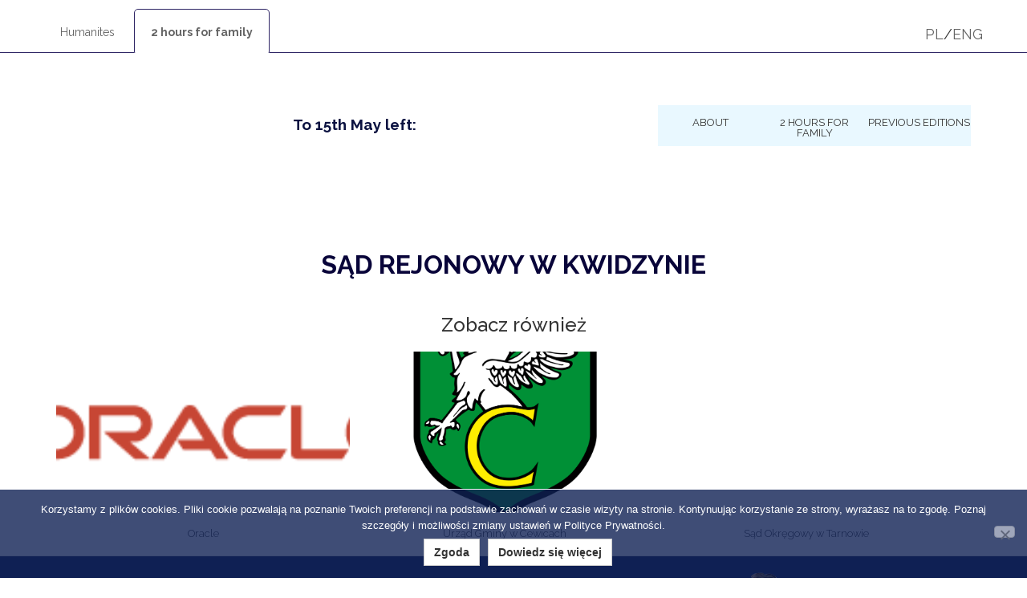

--- FILE ---
content_type: text/html; charset=UTF-8
request_url: https://2h4family.com/udi-submissions/sad-rejonowy-w-kwidzynie/
body_size: 24778
content:
<!DOCTYPE html>
<html lang="en-US">
  <head><meta charset="UTF-8"><script>if(navigator.userAgent.match(/MSIE|Internet Explorer/i)||navigator.userAgent.match(/Trident\/7\..*?rv:11/i)){var href=document.location.href;if(!href.match(/[?&]nowprocket/)){if(href.indexOf("?")==-1){if(href.indexOf("#")==-1){document.location.href=href+"?nowprocket=1"}else{document.location.href=href.replace("#","?nowprocket=1#")}}else{if(href.indexOf("#")==-1){document.location.href=href+"&nowprocket=1"}else{document.location.href=href.replace("#","&nowprocket=1#")}}}}</script><script>(()=>{class RocketLazyLoadScripts{constructor(){this.v="2.0.4",this.userEvents=["keydown","keyup","mousedown","mouseup","mousemove","mouseover","mouseout","touchmove","touchstart","touchend","touchcancel","wheel","click","dblclick","input"],this.attributeEvents=["onblur","onclick","oncontextmenu","ondblclick","onfocus","onmousedown","onmouseenter","onmouseleave","onmousemove","onmouseout","onmouseover","onmouseup","onmousewheel","onscroll","onsubmit"]}async t(){this.i(),this.o(),/iP(ad|hone)/.test(navigator.userAgent)&&this.h(),this.u(),this.l(this),this.m(),this.k(this),this.p(this),this._(),await Promise.all([this.R(),this.L()]),this.lastBreath=Date.now(),this.S(this),this.P(),this.D(),this.O(),this.M(),await this.C(this.delayedScripts.normal),await this.C(this.delayedScripts.defer),await this.C(this.delayedScripts.async),await this.T(),await this.F(),await this.j(),await this.A(),window.dispatchEvent(new Event("rocket-allScriptsLoaded")),this.everythingLoaded=!0,this.lastTouchEnd&&await new Promise(t=>setTimeout(t,500-Date.now()+this.lastTouchEnd)),this.I(),this.H(),this.U(),this.W()}i(){this.CSPIssue=sessionStorage.getItem("rocketCSPIssue"),document.addEventListener("securitypolicyviolation",t=>{this.CSPIssue||"script-src-elem"!==t.violatedDirective||"data"!==t.blockedURI||(this.CSPIssue=!0,sessionStorage.setItem("rocketCSPIssue",!0))},{isRocket:!0})}o(){window.addEventListener("pageshow",t=>{this.persisted=t.persisted,this.realWindowLoadedFired=!0},{isRocket:!0}),window.addEventListener("pagehide",()=>{this.onFirstUserAction=null},{isRocket:!0})}h(){let t;function e(e){t=e}window.addEventListener("touchstart",e,{isRocket:!0}),window.addEventListener("touchend",function i(o){o.changedTouches[0]&&t.changedTouches[0]&&Math.abs(o.changedTouches[0].pageX-t.changedTouches[0].pageX)<10&&Math.abs(o.changedTouches[0].pageY-t.changedTouches[0].pageY)<10&&o.timeStamp-t.timeStamp<200&&(window.removeEventListener("touchstart",e,{isRocket:!0}),window.removeEventListener("touchend",i,{isRocket:!0}),"INPUT"===o.target.tagName&&"text"===o.target.type||(o.target.dispatchEvent(new TouchEvent("touchend",{target:o.target,bubbles:!0})),o.target.dispatchEvent(new MouseEvent("mouseover",{target:o.target,bubbles:!0})),o.target.dispatchEvent(new PointerEvent("click",{target:o.target,bubbles:!0,cancelable:!0,detail:1,clientX:o.changedTouches[0].clientX,clientY:o.changedTouches[0].clientY})),event.preventDefault()))},{isRocket:!0})}q(t){this.userActionTriggered||("mousemove"!==t.type||this.firstMousemoveIgnored?"keyup"===t.type||"mouseover"===t.type||"mouseout"===t.type||(this.userActionTriggered=!0,this.onFirstUserAction&&this.onFirstUserAction()):this.firstMousemoveIgnored=!0),"click"===t.type&&t.preventDefault(),t.stopPropagation(),t.stopImmediatePropagation(),"touchstart"===this.lastEvent&&"touchend"===t.type&&(this.lastTouchEnd=Date.now()),"click"===t.type&&(this.lastTouchEnd=0),this.lastEvent=t.type,t.composedPath&&t.composedPath()[0].getRootNode()instanceof ShadowRoot&&(t.rocketTarget=t.composedPath()[0]),this.savedUserEvents.push(t)}u(){this.savedUserEvents=[],this.userEventHandler=this.q.bind(this),this.userEvents.forEach(t=>window.addEventListener(t,this.userEventHandler,{passive:!1,isRocket:!0})),document.addEventListener("visibilitychange",this.userEventHandler,{isRocket:!0})}U(){this.userEvents.forEach(t=>window.removeEventListener(t,this.userEventHandler,{passive:!1,isRocket:!0})),document.removeEventListener("visibilitychange",this.userEventHandler,{isRocket:!0}),this.savedUserEvents.forEach(t=>{(t.rocketTarget||t.target).dispatchEvent(new window[t.constructor.name](t.type,t))})}m(){const t="return false",e=Array.from(this.attributeEvents,t=>"data-rocket-"+t),i="["+this.attributeEvents.join("],[")+"]",o="[data-rocket-"+this.attributeEvents.join("],[data-rocket-")+"]",s=(e,i,o)=>{o&&o!==t&&(e.setAttribute("data-rocket-"+i,o),e["rocket"+i]=new Function("event",o),e.setAttribute(i,t))};new MutationObserver(t=>{for(const n of t)"attributes"===n.type&&(n.attributeName.startsWith("data-rocket-")||this.everythingLoaded?n.attributeName.startsWith("data-rocket-")&&this.everythingLoaded&&this.N(n.target,n.attributeName.substring(12)):s(n.target,n.attributeName,n.target.getAttribute(n.attributeName))),"childList"===n.type&&n.addedNodes.forEach(t=>{if(t.nodeType===Node.ELEMENT_NODE)if(this.everythingLoaded)for(const i of[t,...t.querySelectorAll(o)])for(const t of i.getAttributeNames())e.includes(t)&&this.N(i,t.substring(12));else for(const e of[t,...t.querySelectorAll(i)])for(const t of e.getAttributeNames())this.attributeEvents.includes(t)&&s(e,t,e.getAttribute(t))})}).observe(document,{subtree:!0,childList:!0,attributeFilter:[...this.attributeEvents,...e]})}I(){this.attributeEvents.forEach(t=>{document.querySelectorAll("[data-rocket-"+t+"]").forEach(e=>{this.N(e,t)})})}N(t,e){const i=t.getAttribute("data-rocket-"+e);i&&(t.setAttribute(e,i),t.removeAttribute("data-rocket-"+e))}k(t){Object.defineProperty(HTMLElement.prototype,"onclick",{get(){return this.rocketonclick||null},set(e){this.rocketonclick=e,this.setAttribute(t.everythingLoaded?"onclick":"data-rocket-onclick","this.rocketonclick(event)")}})}S(t){function e(e,i){let o=e[i];e[i]=null,Object.defineProperty(e,i,{get:()=>o,set(s){t.everythingLoaded?o=s:e["rocket"+i]=o=s}})}e(document,"onreadystatechange"),e(window,"onload"),e(window,"onpageshow");try{Object.defineProperty(document,"readyState",{get:()=>t.rocketReadyState,set(e){t.rocketReadyState=e},configurable:!0}),document.readyState="loading"}catch(t){console.log("WPRocket DJE readyState conflict, bypassing")}}l(t){this.originalAddEventListener=EventTarget.prototype.addEventListener,this.originalRemoveEventListener=EventTarget.prototype.removeEventListener,this.savedEventListeners=[],EventTarget.prototype.addEventListener=function(e,i,o){o&&o.isRocket||!t.B(e,this)&&!t.userEvents.includes(e)||t.B(e,this)&&!t.userActionTriggered||e.startsWith("rocket-")||t.everythingLoaded?t.originalAddEventListener.call(this,e,i,o):(t.savedEventListeners.push({target:this,remove:!1,type:e,func:i,options:o}),"mouseenter"!==e&&"mouseleave"!==e||t.originalAddEventListener.call(this,e,t.savedUserEvents.push,o))},EventTarget.prototype.removeEventListener=function(e,i,o){o&&o.isRocket||!t.B(e,this)&&!t.userEvents.includes(e)||t.B(e,this)&&!t.userActionTriggered||e.startsWith("rocket-")||t.everythingLoaded?t.originalRemoveEventListener.call(this,e,i,o):t.savedEventListeners.push({target:this,remove:!0,type:e,func:i,options:o})}}J(t,e){this.savedEventListeners=this.savedEventListeners.filter(i=>{let o=i.type,s=i.target||window;return e!==o||t!==s||(this.B(o,s)&&(i.type="rocket-"+o),this.$(i),!1)})}H(){EventTarget.prototype.addEventListener=this.originalAddEventListener,EventTarget.prototype.removeEventListener=this.originalRemoveEventListener,this.savedEventListeners.forEach(t=>this.$(t))}$(t){t.remove?this.originalRemoveEventListener.call(t.target,t.type,t.func,t.options):this.originalAddEventListener.call(t.target,t.type,t.func,t.options)}p(t){let e;function i(e){return t.everythingLoaded?e:e.split(" ").map(t=>"load"===t||t.startsWith("load.")?"rocket-jquery-load":t).join(" ")}function o(o){function s(e){const s=o.fn[e];o.fn[e]=o.fn.init.prototype[e]=function(){return this[0]===window&&t.userActionTriggered&&("string"==typeof arguments[0]||arguments[0]instanceof String?arguments[0]=i(arguments[0]):"object"==typeof arguments[0]&&Object.keys(arguments[0]).forEach(t=>{const e=arguments[0][t];delete arguments[0][t],arguments[0][i(t)]=e})),s.apply(this,arguments),this}}if(o&&o.fn&&!t.allJQueries.includes(o)){const e={DOMContentLoaded:[],"rocket-DOMContentLoaded":[]};for(const t in e)document.addEventListener(t,()=>{e[t].forEach(t=>t())},{isRocket:!0});o.fn.ready=o.fn.init.prototype.ready=function(i){function s(){parseInt(o.fn.jquery)>2?setTimeout(()=>i.bind(document)(o)):i.bind(document)(o)}return"function"==typeof i&&(t.realDomReadyFired?!t.userActionTriggered||t.fauxDomReadyFired?s():e["rocket-DOMContentLoaded"].push(s):e.DOMContentLoaded.push(s)),o([])},s("on"),s("one"),s("off"),t.allJQueries.push(o)}e=o}t.allJQueries=[],o(window.jQuery),Object.defineProperty(window,"jQuery",{get:()=>e,set(t){o(t)}})}P(){const t=new Map;document.write=document.writeln=function(e){const i=document.currentScript,o=document.createRange(),s=i.parentElement;let n=t.get(i);void 0===n&&(n=i.nextSibling,t.set(i,n));const c=document.createDocumentFragment();o.setStart(c,0),c.appendChild(o.createContextualFragment(e)),s.insertBefore(c,n)}}async R(){return new Promise(t=>{this.userActionTriggered?t():this.onFirstUserAction=t})}async L(){return new Promise(t=>{document.addEventListener("DOMContentLoaded",()=>{this.realDomReadyFired=!0,t()},{isRocket:!0})})}async j(){return this.realWindowLoadedFired?Promise.resolve():new Promise(t=>{window.addEventListener("load",t,{isRocket:!0})})}M(){this.pendingScripts=[];this.scriptsMutationObserver=new MutationObserver(t=>{for(const e of t)e.addedNodes.forEach(t=>{"SCRIPT"!==t.tagName||t.noModule||t.isWPRocket||this.pendingScripts.push({script:t,promise:new Promise(e=>{const i=()=>{const i=this.pendingScripts.findIndex(e=>e.script===t);i>=0&&this.pendingScripts.splice(i,1),e()};t.addEventListener("load",i,{isRocket:!0}),t.addEventListener("error",i,{isRocket:!0}),setTimeout(i,1e3)})})})}),this.scriptsMutationObserver.observe(document,{childList:!0,subtree:!0})}async F(){await this.X(),this.pendingScripts.length?(await this.pendingScripts[0].promise,await this.F()):this.scriptsMutationObserver.disconnect()}D(){this.delayedScripts={normal:[],async:[],defer:[]},document.querySelectorAll("script[type$=rocketlazyloadscript]").forEach(t=>{t.hasAttribute("data-rocket-src")?t.hasAttribute("async")&&!1!==t.async?this.delayedScripts.async.push(t):t.hasAttribute("defer")&&!1!==t.defer||"module"===t.getAttribute("data-rocket-type")?this.delayedScripts.defer.push(t):this.delayedScripts.normal.push(t):this.delayedScripts.normal.push(t)})}async _(){await this.L();let t=[];document.querySelectorAll("script[type$=rocketlazyloadscript][data-rocket-src]").forEach(e=>{let i=e.getAttribute("data-rocket-src");if(i&&!i.startsWith("data:")){i.startsWith("//")&&(i=location.protocol+i);try{const o=new URL(i).origin;o!==location.origin&&t.push({src:o,crossOrigin:e.crossOrigin||"module"===e.getAttribute("data-rocket-type")})}catch(t){}}}),t=[...new Map(t.map(t=>[JSON.stringify(t),t])).values()],this.Y(t,"preconnect")}async G(t){if(await this.K(),!0!==t.noModule||!("noModule"in HTMLScriptElement.prototype))return new Promise(e=>{let i;function o(){(i||t).setAttribute("data-rocket-status","executed"),e()}try{if(navigator.userAgent.includes("Firefox/")||""===navigator.vendor||this.CSPIssue)i=document.createElement("script"),[...t.attributes].forEach(t=>{let e=t.nodeName;"type"!==e&&("data-rocket-type"===e&&(e="type"),"data-rocket-src"===e&&(e="src"),i.setAttribute(e,t.nodeValue))}),t.text&&(i.text=t.text),t.nonce&&(i.nonce=t.nonce),i.hasAttribute("src")?(i.addEventListener("load",o,{isRocket:!0}),i.addEventListener("error",()=>{i.setAttribute("data-rocket-status","failed-network"),e()},{isRocket:!0}),setTimeout(()=>{i.isConnected||e()},1)):(i.text=t.text,o()),i.isWPRocket=!0,t.parentNode.replaceChild(i,t);else{const i=t.getAttribute("data-rocket-type"),s=t.getAttribute("data-rocket-src");i?(t.type=i,t.removeAttribute("data-rocket-type")):t.removeAttribute("type"),t.addEventListener("load",o,{isRocket:!0}),t.addEventListener("error",i=>{this.CSPIssue&&i.target.src.startsWith("data:")?(console.log("WPRocket: CSP fallback activated"),t.removeAttribute("src"),this.G(t).then(e)):(t.setAttribute("data-rocket-status","failed-network"),e())},{isRocket:!0}),s?(t.fetchPriority="high",t.removeAttribute("data-rocket-src"),t.src=s):t.src="data:text/javascript;base64,"+window.btoa(unescape(encodeURIComponent(t.text)))}}catch(i){t.setAttribute("data-rocket-status","failed-transform"),e()}});t.setAttribute("data-rocket-status","skipped")}async C(t){const e=t.shift();return e?(e.isConnected&&await this.G(e),this.C(t)):Promise.resolve()}O(){this.Y([...this.delayedScripts.normal,...this.delayedScripts.defer,...this.delayedScripts.async],"preload")}Y(t,e){this.trash=this.trash||[];let i=!0;var o=document.createDocumentFragment();t.forEach(t=>{const s=t.getAttribute&&t.getAttribute("data-rocket-src")||t.src;if(s&&!s.startsWith("data:")){const n=document.createElement("link");n.href=s,n.rel=e,"preconnect"!==e&&(n.as="script",n.fetchPriority=i?"high":"low"),t.getAttribute&&"module"===t.getAttribute("data-rocket-type")&&(n.crossOrigin=!0),t.crossOrigin&&(n.crossOrigin=t.crossOrigin),t.integrity&&(n.integrity=t.integrity),t.nonce&&(n.nonce=t.nonce),o.appendChild(n),this.trash.push(n),i=!1}}),document.head.appendChild(o)}W(){this.trash.forEach(t=>t.remove())}async T(){try{document.readyState="interactive"}catch(t){}this.fauxDomReadyFired=!0;try{await this.K(),this.J(document,"readystatechange"),document.dispatchEvent(new Event("rocket-readystatechange")),await this.K(),document.rocketonreadystatechange&&document.rocketonreadystatechange(),await this.K(),this.J(document,"DOMContentLoaded"),document.dispatchEvent(new Event("rocket-DOMContentLoaded")),await this.K(),this.J(window,"DOMContentLoaded"),window.dispatchEvent(new Event("rocket-DOMContentLoaded"))}catch(t){console.error(t)}}async A(){try{document.readyState="complete"}catch(t){}try{await this.K(),this.J(document,"readystatechange"),document.dispatchEvent(new Event("rocket-readystatechange")),await this.K(),document.rocketonreadystatechange&&document.rocketonreadystatechange(),await this.K(),this.J(window,"load"),window.dispatchEvent(new Event("rocket-load")),await this.K(),window.rocketonload&&window.rocketonload(),await this.K(),this.allJQueries.forEach(t=>t(window).trigger("rocket-jquery-load")),await this.K(),this.J(window,"pageshow");const t=new Event("rocket-pageshow");t.persisted=this.persisted,window.dispatchEvent(t),await this.K(),window.rocketonpageshow&&window.rocketonpageshow({persisted:this.persisted})}catch(t){console.error(t)}}async K(){Date.now()-this.lastBreath>45&&(await this.X(),this.lastBreath=Date.now())}async X(){return document.hidden?new Promise(t=>setTimeout(t)):new Promise(t=>requestAnimationFrame(t))}B(t,e){return e===document&&"readystatechange"===t||(e===document&&"DOMContentLoaded"===t||(e===window&&"DOMContentLoaded"===t||(e===window&&"load"===t||e===window&&"pageshow"===t)))}static run(){(new RocketLazyLoadScripts).t()}}RocketLazyLoadScripts.run()})();</script>
    
    <meta http-equiv="X-UA-Compatible" content="IE=edge">
    <meta name="viewport" content="width=device-width, initial-scale=1">
	<link rel="shortcut icon" href="https://2h4family.com/wp-content/themes/uditheme-child/img/favicon.ico" />
  

	<title>Sąd Rejonowy w Kwidzynie &#8211; 2 Hours for Family</title>
<link data-rocket-preload as="style" href="https://fonts.googleapis.com/css?family=Raleway%3A400%2C700%7COpen%20Sans%3A400%2C300%2C600%2C700%2C800%7CRoboto%3A400%2C300italic%2C400italic%2C500%2C500italic%2C700%2C700italic%2C900italic%2C900%7CLato%3A400%2C300italic%2C400italic%2C700%2C700italic%2C900italic%2C900%7CMontserrat%3A400%2C700%7CMerriweather%20Sans%3A300%2C400%2C700%2C800%20Sans%3A300%2C400%2C700%7CDroid%20Sans%3A400%2C700%7COxygen%3A300%2C400%2C700%7CRaleway%3A100%2C200%2C300%2C400%2C500%2C600%2C700%2C800%2C900&#038;display=swap" rel="preload">
<link href="https://fonts.googleapis.com/css?family=Raleway%3A400%2C700%7COpen%20Sans%3A400%2C300%2C600%2C700%2C800%7CRoboto%3A400%2C300italic%2C400italic%2C500%2C500italic%2C700%2C700italic%2C900italic%2C900%7CLato%3A400%2C300italic%2C400italic%2C700%2C700italic%2C900italic%2C900%7CMontserrat%3A400%2C700%7CMerriweather%20Sans%3A300%2C400%2C700%2C800%20Sans%3A300%2C400%2C700%7CDroid%20Sans%3A400%2C700%7COxygen%3A300%2C400%2C700%7CRaleway%3A100%2C200%2C300%2C400%2C500%2C600%2C700%2C800%2C900&#038;display=swap" media="print" onload="this.media=&#039;all&#039;" rel="stylesheet">
<noscript data-wpr-hosted-gf-parameters=""><link rel="stylesheet" href="https://fonts.googleapis.com/css?family=Raleway%3A400%2C700%7COpen%20Sans%3A400%2C300%2C600%2C700%2C800%7CRoboto%3A400%2C300italic%2C400italic%2C500%2C500italic%2C700%2C700italic%2C900italic%2C900%7CLato%3A400%2C300italic%2C400italic%2C700%2C700italic%2C900italic%2C900%7CMontserrat%3A400%2C700%7CMerriweather%20Sans%3A300%2C400%2C700%2C800%20Sans%3A300%2C400%2C700%7CDroid%20Sans%3A400%2C700%7COxygen%3A300%2C400%2C700%7CRaleway%3A100%2C200%2C300%2C400%2C500%2C600%2C700%2C800%2C900&#038;display=swap"></noscript>
<style id="rocket-critical-css">.clearfix:after,.clearfix:before{content:"";display:table;clear:both}ul{box-sizing:border-box}:root{--wp--preset--font-size--normal:16px;--wp--preset--font-size--huge:42px}#cookie-notice{font-family:-apple-system,BlinkMacSystemFont,Arial,Roboto,"Helvetica Neue",sans-serif;font-weight:400;font-size:13px;text-align:center}#cookie-notice{position:fixed;min-width:100%;height:auto;z-index:100000;letter-spacing:0;line-height:20px;left:0}#cookie-notice,#cookie-notice *{-webkit-box-sizing:border-box;-moz-box-sizing:border-box;box-sizing:border-box}#cookie-notice.cn-animated{-webkit-animation-duration:.5s!important;animation-duration:.5s!important;-webkit-animation-fill-mode:both;animation-fill-mode:both}#cookie-notice .cookie-notice-container{display:block}.cn-position-bottom{bottom:0}.cookie-notice-container{padding:15px 30px;text-align:center;width:100%;z-index:2}.cn-close-icon{position:absolute;right:15px;top:50%;margin-top:-10px;width:15px;height:15px;opacity:.5;padding:10px;outline:0}.cn-close-icon:after,.cn-close-icon:before{position:absolute;content:' ';height:15px;width:2px;top:3px;background-color:grey}.cn-close-icon:before{transform:rotate(45deg)}.cn-close-icon:after{transform:rotate(-45deg)}#cookie-notice .cn-button{margin:0 0 0 10px;display:inline-block}.cn-text-container{margin:0 0 6px}.cn-buttons-container,.cn-text-container{display:inline-block}#cookie-notice.cookie-notice-visible.cn-effect-fade{-webkit-animation-name:fadeIn;animation-name:fadeIn}#cookie-notice.cn-effect-fade{-webkit-animation-name:fadeOut;animation-name:fadeOut}@-webkit-keyframes fadeIn{from{opacity:0}to{opacity:1}}@keyframes fadeIn{from{opacity:0}to{opacity:1}}@-webkit-keyframes fadeOut{from{opacity:1}to{opacity:0}}@keyframes fadeOut{from{opacity:1}to{opacity:0}}@media all and (max-width:900px){.cookie-notice-container #cn-notice-buttons,.cookie-notice-container #cn-notice-text{display:block}#cookie-notice .cn-button{margin:0 5px 5px}}@media all and (max-width:480px){.cookie-notice-container{padding:15px 25px}}@-webkit-keyframes fadeOut{0%{opacity:1}100%{opacity:0}}@keyframes fadeOut{0%{opacity:1}100%{opacity:0}}:root{--woocommerce:#720eec;--wc-green:#7ad03a;--wc-red:#a00;--wc-orange:#ffba00;--wc-blue:#2ea2cc;--wc-primary:#720eec;--wc-primary-text:#fcfbfe;--wc-secondary:#e9e6ed;--wc-secondary-text:#515151;--wc-highlight:#958e09;--wc-highligh-text:white;--wc-content-bg:#fff;--wc-subtext:#767676;--wc-form-border-color:rgba(32, 7, 7, 0.8);--wc-form-border-radius:4px;--wc-form-border-width:1px}:root{--woocommerce:#720eec;--wc-green:#7ad03a;--wc-red:#a00;--wc-orange:#ffba00;--wc-blue:#2ea2cc;--wc-primary:#720eec;--wc-primary-text:#fcfbfe;--wc-secondary:#e9e6ed;--wc-secondary-text:#515151;--wc-highlight:#958e09;--wc-highligh-text:white;--wc-content-bg:#fff;--wc-subtext:#767676;--wc-form-border-color:rgba(32, 7, 7, 0.8);--wc-form-border-radius:4px;--wc-form-border-width:1px}@keyframes spin{100%{transform:rotate(360deg)}}.wpo-loader{display:none;justify-content:center;align-items:center;overflow:hidden;position:fixed;top:0;left:0;height:100vh;background-color:rgba(255,255,255,0.6196078431);z-index:9999999;width:100vw}.wpo-loader .wpo-loader-inner{border:6px solid #337ab7;border-top:6px solid rgba(8,4,57,0.73);border-radius:50%;width:80px;height:80px;animation:spin 1s linear infinite}@keyframes spin{0%{transform:rotate(0deg)}100%{transform:rotate(360deg)}}.sr-only{position:absolute;width:1px;height:1px;margin:-1px;padding:0;overflow:hidden;clip:rect(0,0,0,0);border:0}body{word-wrap:break-word;color:#555;font-weight:400;font-size:14px}h2,h3,h4{margin-top:0;font-weight:normal}.blog-main{font-size:18px;line-height:1.8em}.blog-post{margin-bottom:60px}.blog-post-title{margin-bottom:5px;font-size:32px}.blog-footer{padding:40px 0;color:#999;background-color:#363638;border-top:1px solid #e5e5e5}.blog-footer a{color:#ffffff}.blog-footer p:last-child{margin-bottom:0}html{font-family:sans-serif;-webkit-text-size-adjust:100%;-ms-text-size-adjust:100%}body{margin:0}nav{display:block}a{background-color:transparent}img{border:0}button{margin:0;font:inherit;color:inherit}button{overflow:visible}button{text-transform:none}button{-webkit-appearance:button}button::-moz-focus-inner{padding:0;border:0}*{-webkit-box-sizing:border-box;-moz-box-sizing:border-box;box-sizing:border-box}*:before,*:after{-webkit-box-sizing:border-box;-moz-box-sizing:border-box;box-sizing:border-box}html{font-size:10px}body{font-family:"Helvetica Neue",Helvetica,Arial,sans-serif;font-size:14px;line-height:1.42857143;color:#333;background-color:#fff}button{font-family:inherit;font-size:inherit;line-height:inherit}a{color:#337ab7;text-decoration:none}img{vertical-align:middle}.sr-only{position:absolute;width:1px;height:1px;padding:0;margin:-1px;overflow:hidden;clip:rect(0,0,0,0);border:0}h2,h3,h4{font-family:inherit;font-weight:500;line-height:1.1;color:inherit}h2,h3{margin-top:20px;margin-bottom:10px}h4{margin-top:10px;margin-bottom:10px}h2{font-size:30px}h3{font-size:24px}h4{font-size:18px}p{margin:0 0 10px}ul{margin-top:0;margin-bottom:10px}ul ul{margin-bottom:0}.container{padding-right:15px;padding-left:15px;margin-right:auto;margin-left:auto}@media (min-width:768px){.container{width:750px}}@media (min-width:992px){.container{width:970px}}@media (min-width:1200px){.container{width:1170px}}.container-fluid{padding-right:15px;padding-left:15px;margin-right:auto;margin-left:auto}.row{margin-right:-15px;margin-left:-15px}.col-sm-12{position:relative;min-height:1px;padding-right:15px;padding-left:15px}@media (min-width:768px){.col-sm-12{float:left}.col-sm-12{width:100%}}.btn{display:inline-block;padding:6px 12px;margin-bottom:0;font-size:14px;font-weight:normal;line-height:1.42857143;text-align:center;white-space:nowrap;vertical-align:middle;-ms-touch-action:manipulation;touch-action:manipulation;background-image:none;border:1px solid transparent;border-radius:4px}.btn-default{color:#333;background-color:#fff;border-color:#ccc}.collapse{display:none}.caret{display:inline-block;width:0;height:0;margin-left:2px;vertical-align:middle;border-top:4px dashed;border-top:4px solid \9;border-right:4px solid transparent;border-left:4px solid transparent}.dropdown{position:relative}.dropdown-menu{position:absolute;top:100%;left:0;z-index:1000;display:none;float:left;min-width:160px;padding:5px 0;margin:2px 0 0;font-size:14px;text-align:left;list-style:none;background-color:#fff;-webkit-background-clip:padding-box;background-clip:padding-box;border:1px solid #ccc;border:1px solid rgba(0,0,0,.15);border-radius:4px;-webkit-box-shadow:0 6px 12px rgba(0,0,0,.175);box-shadow:0 6px 12px rgba(0,0,0,.175)}.dropdown-menu>li>a{display:block;padding:3px 20px;clear:both;font-weight:normal;line-height:1.42857143;color:#333;white-space:nowrap}.nav{padding-left:0;margin-bottom:0;list-style:none}.nav>li{position:relative;display:block}.nav>li>a{position:relative;display:block;padding:10px 15px}.navbar{position:relative;min-height:50px;margin-bottom:20px;border:1px solid transparent}@media (min-width:768px){.navbar{border-radius:4px}}@media (min-width:768px){.navbar-header{float:left}}.navbar-collapse{padding-right:15px;padding-left:15px;overflow-x:visible;-webkit-overflow-scrolling:touch;border-top:1px solid transparent;-webkit-box-shadow:inset 0 1px 0 rgba(255,255,255,.1);box-shadow:inset 0 1px 0 rgba(255,255,255,.1)}@media (min-width:768px){.navbar-collapse{width:auto;border-top:0;-webkit-box-shadow:none;box-shadow:none}.navbar-collapse.collapse{display:block!important;height:auto!important;padding-bottom:0;overflow:visible!important}.navbar-static-top .navbar-collapse{padding-right:0;padding-left:0}}.container>.navbar-header,.container>.navbar-collapse{margin-right:-15px;margin-left:-15px}@media (min-width:768px){.container>.navbar-header,.container>.navbar-collapse{margin-right:0;margin-left:0}}.navbar-static-top{z-index:1000;border-width:0 0 1px}@media (min-width:768px){.navbar-static-top{border-radius:0}}.navbar-toggle{position:relative;float:right;padding:9px 10px;margin-top:8px;margin-right:15px;margin-bottom:8px;background-color:transparent;background-image:none;border:1px solid transparent;border-radius:4px}.navbar-toggle .icon-bar{display:block;width:22px;height:2px;border-radius:1px}.navbar-toggle .icon-bar+.icon-bar{margin-top:4px}@media (min-width:768px){.navbar-toggle{display:none}}.navbar-nav{margin:7.5px -15px}.navbar-nav>li>a{padding-top:10px;padding-bottom:10px;line-height:20px}@media (min-width:768px){.navbar-nav{float:left;margin:0}.navbar-nav>li{float:left}.navbar-nav>li>a{padding-top:15px;padding-bottom:15px}}.navbar-nav>li>.dropdown-menu{margin-top:0;border-top-left-radius:0;border-top-right-radius:0}.navbar-default{background-color:#f8f8f8;border-color:#e7e7e7}.navbar-default .navbar-nav>li>a{color:#777}.navbar-default .navbar-toggle{border-color:#ddd}.navbar-default .navbar-toggle .icon-bar{background-color:#888}.navbar-default .navbar-collapse{border-color:#e7e7e7}.clearfix:before,.clearfix:after,.container:before,.container:after,.container-fluid:before,.container-fluid:after,.row:before,.row:after,.nav:before,.nav:after,.navbar:before,.navbar:after,.navbar-header:before,.navbar-header:after,.navbar-collapse:before,.navbar-collapse:after{display:table;content:" "}.clearfix:after,.container:after,.container-fluid:after,.row:after,.nav:after,.navbar:after,.navbar-header:after,.navbar-collapse:after{clear:both}@-ms-viewport{width:device-width}.logo.pl img{height:auto;width:250px}.logo.pl{display:flex;align-items:center}body{font-family:'Raleway',sans-serif}a{color:inherit}.blog-footer a{font-weight:400}h2{font-size:32px;font-weight:700;text-transform:uppercase;text-align:center;color:#080439;margin:60px 0}h3{text-align:center;margin-bottom:20px}.navbar-default .navbar-nav li .dropdown-menu li{max-width:240px;width:240px}.caret{display:none}.topnav{border-bottom:1px solid #2c2363}ul.topnav_menu{float:left;padding:0;margin:30px 0 0}.topnav_menu li{display:inline-block;padding:0}.topnav_menu li a{color:#646464;font-size:14px;padding:20px}.dwieh{font-weight:700;color:#8bd02b;text-decoration:none;border-style:solid;border-width:1px;border-color:rgb(44,35,99);border-radius:5px;background-color:rgb(255,255,255);z-index:130}.language{font-size:18px;margin-top:30px;margin-bottom:10px;float:right;display:inline-block}.language a{color:#646464}.navbar-default .navbar-nav>li>a{color:#333}.logo{margin:20px 0;float:left;height:146px;width:265px}.logo img{height:146px;width:265px}.timer{float:left;display:inline-block;margin-top:80px;margin-left:30px}.timer p{font-size:19px;color:#0b1241;font-weight:700;line-height:0.957}.timer p span{color:#8bd02b;font-size:16px}.navbar{margin-bottom:0}.navbar-nav{float:right}.navbar-default{background:#fff;border:none}.navbar-default .navbar-nav{margin-top:65px;background:#e9f8ff;max-width:615px}.navbar-nav{display:flex}.navbar-default .navbar-nav li{max-width:130px;width:130px;text-align:center;padding:10px 0}.navbar-nav li a{font-size:13px;padding:0;text-transform:uppercase;color:#0b1241;line-height:1;padding-top:5px}#menu-item-90{padding-top:15px}#cn-accept-cookie.button{width:auto!important;border-radius:0px!important;min-height:0px!important;margin-bottom:0px!important}#cn-more-info.button{width:auto!important;border-radius:0px!important;min-height:0px!important;margin-bottom:0px!important}.blog-footer{background-color:#102154;height:380px;margin-left:auto;margin-right:auto;max-width:1600px}.footer_row{max-width:765px;display:flex;margin-top:15px;flex-wrap:wrap}.footer-col{padding:0 20px;width:25%}.blog-footer{padding:0}.footer-col h4{font-weight:700;text-transform:uppercase;color:#d9f8fd;font-size:13px}.footer_container{background-image:url(https://2godzinydlarodziny.pl/wp-content/themes/uditheme-child/img/rodzina.png);background-position:right;background-repeat:no-repeat;height:100%}@media screen and (min-width:768px) and (max-width:1024px){.footer_container{background-image:url(https://2godzinydlarodziny.pl/wp-content/themes/uditheme-child)}}.custom-html-widget p{color:#fff;margin-bottom:10px}.custom-html-widget{padding:0 10px 0 0}@media screen and (max-width:600px){.blog-post{margin-bottom:0}.navbar-default .navbar-nav li .dropdown-menu li{max-width:100%;width:100%}.navbar-default .navbar-nav{flex-direction:column}ul.topnav_menu{display:none}.topnav_menu li a{font-size:14px}.language{font-size:14px}.logo{height:73px;width:132px;background-size:contain;background-repeat:no-repeat;margin-left:15px}.timer{float:none;margin-left:0}.navbar-toggle{margin-top:45px}.navbar-nav{float:none}.navbar-default .navbar-nav li{width:100%;max-width:360px}.navbar-default .navbar-nav{margin-top:0}.timer p span,.timer p{font-size:14px}.button{margin:auto;border-radius:3px;margin-bottom:30px}.footer-col{width:100%}.footer_container{background:transparent}.blog-footer{height:auto;padding:20px 0}.footer_row{margin-top:0}}@media screen and (min-width:321px) and (max-width:599px){.blog-post{margin-bottom:0}.navbar-default .navbar-nav li .dropdown-menu li{max-width:100%;width:100%}.navbar-default .navbar-nav{flex-direction:column}ul.topnav_menu{display:none}.topnav_menu li a{font-size:14px}.language{font-size:14px}.logo{height:73px;width:132px;background-size:contain;background-repeat:no-repeat;margin-left:15px}.timer{margin-top:0px;float:none;margin-left:0}.navbar-toggle{margin-top:45px}.navbar-nav{float:none}.navbar-default .navbar-nav li{width:100%;max-width:360px}.navbar-default .navbar-nav{margin-top:0}.timer p span,.timer p{font-size:14px}}@media screen and (min-width:700px) and (max-width:1024px){.logo{height:73px;width:132px;background-size:contain;background-repeat:no-repeat;margin-left:15px}.timer{margin-top:40px;margin-left:10px}.timer p{font-size:14px}.timer p span{font-size:13px}.navbar-default .navbar-nav{margin-top:30px;background:#e9f8ff;max-width:615px}}@media all and (min-width:767px) and (max-width:769px){.navbar-default .navbar-nav{width:768px!important;margin-top:0px!important;max-width:100%!important}.menu-item.dropdown{max-width:100%!important;width:20%!important}.navbar-default .navbar-nav li .dropdown-menu li{width:200px}}#cn-accept-cookie{font-weight:700}#cn-more-info{font-weight:700}#cookie-notice{border-top:1px solid #fff}@media screen and (max-width:1050px){.logo img{display:block;max-width:100%;height:auto}}@media screen and (max-width:768px){.timer{margin-top:10px}}.entry{margin-bottom:20px}.widget{text-align:initial}.widget ul{list-style:none;padding:0}.udi_pe_related_posts{box-sizing:border-box;position:relative;float:left;width:100%}.udi_pe_related_post{box-sizing:border-box;position:relative;float:left}.udi_pe_rp_post_3{width:33%}.udi_pe_rp_head_image_wrap{overflow:hidden;position:relative;height:200px;width:100%}.udi_pe_rp_head_image{background-position:center center!important;height:200px;box-sizing:border-box;background-size:cover!important;background:no-repeat}.udi_pe_rp_title{color:#333333;font-weight:300}.udi_pe_rp_title h3{color:#333333;font-weight:300;font-size:13px!important}.udi_pe_related_post_data{box-sizing:border-box;position:relative;padding-right:10px;width:100%}</style>
<meta name='robots' content='max-image-preview:large' />
<meta http-equiv="X-UA-Compatible" content="IE=Edge" /><link rel='dns-prefetch' href='//fonts.googleapis.com' />
<link rel='dns-prefetch' href='//2godzinydlarodziny.pl' />
<link href='https://fonts.gstatic.com' crossorigin rel='preconnect' />
<link rel="alternate" type="application/rss+xml" title="2 Hours for Family &raquo; Feed" href="https://2h4family.com/feed/" />
<link rel="alternate" type="application/rss+xml" title="2 Hours for Family &raquo; Comments Feed" href="https://2h4family.com/comments/feed/" />
<link rel="alternate" title="oEmbed (JSON)" type="application/json+oembed" href="https://2h4family.com/wp-json/oembed/1.0/embed?url=https%3A%2F%2F2h4family.com%2Fudi-submissions%2Fsad-rejonowy-w-kwidzynie%2F" />
<link rel="alternate" title="oEmbed (XML)" type="text/xml+oembed" href="https://2h4family.com/wp-json/oembed/1.0/embed?url=https%3A%2F%2F2h4family.com%2Fudi-submissions%2Fsad-rejonowy-w-kwidzynie%2F&#038;format=xml" />
<style id='wp-img-auto-sizes-contain-inline-css' type='text/css'>
img:is([sizes=auto i],[sizes^="auto," i]){contain-intrinsic-size:3000px 1500px}
/*# sourceURL=wp-img-auto-sizes-contain-inline-css */
</style>
<link data-minify="1" rel='preload'  href='https://2h4family.com/wp-content/cache/min/1/wp-content/plugins/smart-logo-showcase-lite/css/smls-frontend-style.css?ver=1768203091' data-rocket-async="style" as="style" onload="this.onload=null;this.rel='stylesheet'" onerror="this.removeAttribute('data-rocket-async')"  type='text/css' media='all' />
<link data-minify="1" rel='preload'  href='https://2h4family.com/wp-content/cache/min/1/wp-content/plugins/smart-logo-showcase-lite/inc/smls-block/smls-block.css?ver=1768203091' data-rocket-async="style" as="style" onload="this.onload=null;this.rel='stylesheet'" onerror="this.removeAttribute('data-rocket-async')"  type='text/css' media='all' />
<style id='wp-emoji-styles-inline-css' type='text/css'>

	img.wp-smiley, img.emoji {
		display: inline !important;
		border: none !important;
		box-shadow: none !important;
		height: 1em !important;
		width: 1em !important;
		margin: 0 0.07em !important;
		vertical-align: -0.1em !important;
		background: none !important;
		padding: 0 !important;
	}
/*# sourceURL=wp-emoji-styles-inline-css */
</style>
<link rel='preload'  href='https://2h4family.com/wp-includes/css/dist/block-library/style.min.css?ver=38b5969c46bf0572588389636cd3f375' data-rocket-async="style" as="style" onload="this.onload=null;this.rel='stylesheet'" onerror="this.removeAttribute('data-rocket-async')"  type='text/css' media='all' />
<link data-minify="1" rel='preload'  href='https://2h4family.com/wp-content/cache/min/1/wp-content/plugins/woocommerce/assets/client/blocks/wc-blocks.css?ver=1768203091' data-rocket-async="style" as="style" onload="this.onload=null;this.rel='stylesheet'" onerror="this.removeAttribute('data-rocket-async')"  type='text/css' media='all' />
<style id='global-styles-inline-css' type='text/css'>
:root{--wp--preset--aspect-ratio--square: 1;--wp--preset--aspect-ratio--4-3: 4/3;--wp--preset--aspect-ratio--3-4: 3/4;--wp--preset--aspect-ratio--3-2: 3/2;--wp--preset--aspect-ratio--2-3: 2/3;--wp--preset--aspect-ratio--16-9: 16/9;--wp--preset--aspect-ratio--9-16: 9/16;--wp--preset--color--black: #000000;--wp--preset--color--cyan-bluish-gray: #abb8c3;--wp--preset--color--white: #ffffff;--wp--preset--color--pale-pink: #f78da7;--wp--preset--color--vivid-red: #cf2e2e;--wp--preset--color--luminous-vivid-orange: #ff6900;--wp--preset--color--luminous-vivid-amber: #fcb900;--wp--preset--color--light-green-cyan: #7bdcb5;--wp--preset--color--vivid-green-cyan: #00d084;--wp--preset--color--pale-cyan-blue: #8ed1fc;--wp--preset--color--vivid-cyan-blue: #0693e3;--wp--preset--color--vivid-purple: #9b51e0;--wp--preset--gradient--vivid-cyan-blue-to-vivid-purple: linear-gradient(135deg,rgb(6,147,227) 0%,rgb(155,81,224) 100%);--wp--preset--gradient--light-green-cyan-to-vivid-green-cyan: linear-gradient(135deg,rgb(122,220,180) 0%,rgb(0,208,130) 100%);--wp--preset--gradient--luminous-vivid-amber-to-luminous-vivid-orange: linear-gradient(135deg,rgb(252,185,0) 0%,rgb(255,105,0) 100%);--wp--preset--gradient--luminous-vivid-orange-to-vivid-red: linear-gradient(135deg,rgb(255,105,0) 0%,rgb(207,46,46) 100%);--wp--preset--gradient--very-light-gray-to-cyan-bluish-gray: linear-gradient(135deg,rgb(238,238,238) 0%,rgb(169,184,195) 100%);--wp--preset--gradient--cool-to-warm-spectrum: linear-gradient(135deg,rgb(74,234,220) 0%,rgb(151,120,209) 20%,rgb(207,42,186) 40%,rgb(238,44,130) 60%,rgb(251,105,98) 80%,rgb(254,248,76) 100%);--wp--preset--gradient--blush-light-purple: linear-gradient(135deg,rgb(255,206,236) 0%,rgb(152,150,240) 100%);--wp--preset--gradient--blush-bordeaux: linear-gradient(135deg,rgb(254,205,165) 0%,rgb(254,45,45) 50%,rgb(107,0,62) 100%);--wp--preset--gradient--luminous-dusk: linear-gradient(135deg,rgb(255,203,112) 0%,rgb(199,81,192) 50%,rgb(65,88,208) 100%);--wp--preset--gradient--pale-ocean: linear-gradient(135deg,rgb(255,245,203) 0%,rgb(182,227,212) 50%,rgb(51,167,181) 100%);--wp--preset--gradient--electric-grass: linear-gradient(135deg,rgb(202,248,128) 0%,rgb(113,206,126) 100%);--wp--preset--gradient--midnight: linear-gradient(135deg,rgb(2,3,129) 0%,rgb(40,116,252) 100%);--wp--preset--font-size--small: 13px;--wp--preset--font-size--medium: 20px;--wp--preset--font-size--large: 36px;--wp--preset--font-size--x-large: 42px;--wp--preset--spacing--20: 0.44rem;--wp--preset--spacing--30: 0.67rem;--wp--preset--spacing--40: 1rem;--wp--preset--spacing--50: 1.5rem;--wp--preset--spacing--60: 2.25rem;--wp--preset--spacing--70: 3.38rem;--wp--preset--spacing--80: 5.06rem;--wp--preset--shadow--natural: 6px 6px 9px rgba(0, 0, 0, 0.2);--wp--preset--shadow--deep: 12px 12px 50px rgba(0, 0, 0, 0.4);--wp--preset--shadow--sharp: 6px 6px 0px rgba(0, 0, 0, 0.2);--wp--preset--shadow--outlined: 6px 6px 0px -3px rgb(255, 255, 255), 6px 6px rgb(0, 0, 0);--wp--preset--shadow--crisp: 6px 6px 0px rgb(0, 0, 0);}:where(.is-layout-flex){gap: 0.5em;}:where(.is-layout-grid){gap: 0.5em;}body .is-layout-flex{display: flex;}.is-layout-flex{flex-wrap: wrap;align-items: center;}.is-layout-flex > :is(*, div){margin: 0;}body .is-layout-grid{display: grid;}.is-layout-grid > :is(*, div){margin: 0;}:where(.wp-block-columns.is-layout-flex){gap: 2em;}:where(.wp-block-columns.is-layout-grid){gap: 2em;}:where(.wp-block-post-template.is-layout-flex){gap: 1.25em;}:where(.wp-block-post-template.is-layout-grid){gap: 1.25em;}.has-black-color{color: var(--wp--preset--color--black) !important;}.has-cyan-bluish-gray-color{color: var(--wp--preset--color--cyan-bluish-gray) !important;}.has-white-color{color: var(--wp--preset--color--white) !important;}.has-pale-pink-color{color: var(--wp--preset--color--pale-pink) !important;}.has-vivid-red-color{color: var(--wp--preset--color--vivid-red) !important;}.has-luminous-vivid-orange-color{color: var(--wp--preset--color--luminous-vivid-orange) !important;}.has-luminous-vivid-amber-color{color: var(--wp--preset--color--luminous-vivid-amber) !important;}.has-light-green-cyan-color{color: var(--wp--preset--color--light-green-cyan) !important;}.has-vivid-green-cyan-color{color: var(--wp--preset--color--vivid-green-cyan) !important;}.has-pale-cyan-blue-color{color: var(--wp--preset--color--pale-cyan-blue) !important;}.has-vivid-cyan-blue-color{color: var(--wp--preset--color--vivid-cyan-blue) !important;}.has-vivid-purple-color{color: var(--wp--preset--color--vivid-purple) !important;}.has-black-background-color{background-color: var(--wp--preset--color--black) !important;}.has-cyan-bluish-gray-background-color{background-color: var(--wp--preset--color--cyan-bluish-gray) !important;}.has-white-background-color{background-color: var(--wp--preset--color--white) !important;}.has-pale-pink-background-color{background-color: var(--wp--preset--color--pale-pink) !important;}.has-vivid-red-background-color{background-color: var(--wp--preset--color--vivid-red) !important;}.has-luminous-vivid-orange-background-color{background-color: var(--wp--preset--color--luminous-vivid-orange) !important;}.has-luminous-vivid-amber-background-color{background-color: var(--wp--preset--color--luminous-vivid-amber) !important;}.has-light-green-cyan-background-color{background-color: var(--wp--preset--color--light-green-cyan) !important;}.has-vivid-green-cyan-background-color{background-color: var(--wp--preset--color--vivid-green-cyan) !important;}.has-pale-cyan-blue-background-color{background-color: var(--wp--preset--color--pale-cyan-blue) !important;}.has-vivid-cyan-blue-background-color{background-color: var(--wp--preset--color--vivid-cyan-blue) !important;}.has-vivid-purple-background-color{background-color: var(--wp--preset--color--vivid-purple) !important;}.has-black-border-color{border-color: var(--wp--preset--color--black) !important;}.has-cyan-bluish-gray-border-color{border-color: var(--wp--preset--color--cyan-bluish-gray) !important;}.has-white-border-color{border-color: var(--wp--preset--color--white) !important;}.has-pale-pink-border-color{border-color: var(--wp--preset--color--pale-pink) !important;}.has-vivid-red-border-color{border-color: var(--wp--preset--color--vivid-red) !important;}.has-luminous-vivid-orange-border-color{border-color: var(--wp--preset--color--luminous-vivid-orange) !important;}.has-luminous-vivid-amber-border-color{border-color: var(--wp--preset--color--luminous-vivid-amber) !important;}.has-light-green-cyan-border-color{border-color: var(--wp--preset--color--light-green-cyan) !important;}.has-vivid-green-cyan-border-color{border-color: var(--wp--preset--color--vivid-green-cyan) !important;}.has-pale-cyan-blue-border-color{border-color: var(--wp--preset--color--pale-cyan-blue) !important;}.has-vivid-cyan-blue-border-color{border-color: var(--wp--preset--color--vivid-cyan-blue) !important;}.has-vivid-purple-border-color{border-color: var(--wp--preset--color--vivid-purple) !important;}.has-vivid-cyan-blue-to-vivid-purple-gradient-background{background: var(--wp--preset--gradient--vivid-cyan-blue-to-vivid-purple) !important;}.has-light-green-cyan-to-vivid-green-cyan-gradient-background{background: var(--wp--preset--gradient--light-green-cyan-to-vivid-green-cyan) !important;}.has-luminous-vivid-amber-to-luminous-vivid-orange-gradient-background{background: var(--wp--preset--gradient--luminous-vivid-amber-to-luminous-vivid-orange) !important;}.has-luminous-vivid-orange-to-vivid-red-gradient-background{background: var(--wp--preset--gradient--luminous-vivid-orange-to-vivid-red) !important;}.has-very-light-gray-to-cyan-bluish-gray-gradient-background{background: var(--wp--preset--gradient--very-light-gray-to-cyan-bluish-gray) !important;}.has-cool-to-warm-spectrum-gradient-background{background: var(--wp--preset--gradient--cool-to-warm-spectrum) !important;}.has-blush-light-purple-gradient-background{background: var(--wp--preset--gradient--blush-light-purple) !important;}.has-blush-bordeaux-gradient-background{background: var(--wp--preset--gradient--blush-bordeaux) !important;}.has-luminous-dusk-gradient-background{background: var(--wp--preset--gradient--luminous-dusk) !important;}.has-pale-ocean-gradient-background{background: var(--wp--preset--gradient--pale-ocean) !important;}.has-electric-grass-gradient-background{background: var(--wp--preset--gradient--electric-grass) !important;}.has-midnight-gradient-background{background: var(--wp--preset--gradient--midnight) !important;}.has-small-font-size{font-size: var(--wp--preset--font-size--small) !important;}.has-medium-font-size{font-size: var(--wp--preset--font-size--medium) !important;}.has-large-font-size{font-size: var(--wp--preset--font-size--large) !important;}.has-x-large-font-size{font-size: var(--wp--preset--font-size--x-large) !important;}
/*# sourceURL=global-styles-inline-css */
</style>

<style id='classic-theme-styles-inline-css' type='text/css'>
/*! This file is auto-generated */
.wp-block-button__link{color:#fff;background-color:#32373c;border-radius:9999px;box-shadow:none;text-decoration:none;padding:calc(.667em + 2px) calc(1.333em + 2px);font-size:1.125em}.wp-block-file__button{background:#32373c;color:#fff;text-decoration:none}
/*# sourceURL=/wp-includes/css/classic-themes.min.css */
</style>
<link rel='preload'  href='https://2h4family.com/wp-content/plugins/cookie-notice/css/front.min.css?ver=2.5.11' data-rocket-async="style" as="style" onload="this.onload=null;this.rel='stylesheet'" onerror="this.removeAttribute('data-rocket-async')"  type='text/css' media='all' />
<link data-minify="1" rel='preload'  href='https://2h4family.com/wp-content/cache/min/1/wp-content/plugins/smart-logo-showcase-lite/css/font-awesome.min.css?ver=1768203091' data-rocket-async="style" as="style" onload="this.onload=null;this.rel='stylesheet'" onerror="this.removeAttribute('data-rocket-async')"  type='text/css' media='all' />








<link data-minify="1" rel='preload'  href='https://2h4family.com/wp-content/cache/min/1/wp-content/plugins/smart-logo-showcase-lite/css/owl.carousel.css?ver=1768203091' data-rocket-async="style" as="style" onload="this.onload=null;this.rel='stylesheet'" onerror="this.removeAttribute('data-rocket-async')"  type='text/css' media='all' />
<link data-minify="1" rel='preload'  href='https://2h4family.com/wp-content/cache/min/1/wp-content/plugins/smart-logo-showcase-lite/css/tooltipster.bundle.css?ver=1768203091' data-rocket-async="style" as="style" onload="this.onload=null;this.rel='stylesheet'" onerror="this.removeAttribute('data-rocket-async')"  type='text/css' media='all' />
<link data-minify="1" rel='preload'  href='https://2h4family.com/wp-content/cache/min/1/wp-content/plugins/smart-logo-showcase-lite/css/smls-responsive.css?ver=1768203091' data-rocket-async="style" as="style" onload="this.onload=null;this.rel='stylesheet'" onerror="this.removeAttribute('data-rocket-async')"  type='text/css' media='all' />
<link data-minify="1" rel='preload'  href='https://2h4family.com/wp-content/cache/min/1/wp-content/plugins/smart-logo-showcase-lite/css/popup-contact.css?ver=1768203091' data-rocket-async="style" as="style" onload="this.onload=null;this.rel='stylesheet'" onerror="this.removeAttribute('data-rocket-async')"  type='text/css' media='all' />
<link data-minify="1" rel='preload'  href='https://2h4family.com/wp-content/cache/min/1/wp-content/plugins/udi-submissions/assets/css/form.css?ver=1768203091' data-rocket-async="style" as="style" onload="this.onload=null;this.rel='stylesheet'" onerror="this.removeAttribute('data-rocket-async')"  type='text/css' media='all' />
<link data-minify="1" rel='preload'  href='https://2h4family.com/wp-content/cache/min/1/wp-content/plugins/woocommerce/assets/css/woocommerce-layout.css?ver=1768203091' data-rocket-async="style" as="style" onload="this.onload=null;this.rel='stylesheet'" onerror="this.removeAttribute('data-rocket-async')"  type='text/css' media='all' />
<link data-minify="1" rel='preload'  href='https://2h4family.com/wp-content/cache/min/1/wp-content/plugins/woocommerce/assets/css/woocommerce-smallscreen.css?ver=1768203091' data-rocket-async="style" as="style" onload="this.onload=null;this.rel='stylesheet'" onerror="this.removeAttribute('data-rocket-async')"  type='text/css' media='only screen and (max-width: 768px)' />
<link data-minify="1" rel='preload'  href='https://2h4family.com/wp-content/cache/min/1/wp-content/plugins/woocommerce/assets/css/woocommerce.css?ver=1768203091' data-rocket-async="style" as="style" onload="this.onload=null;this.rel='stylesheet'" onerror="this.removeAttribute('data-rocket-async')"  type='text/css' media='all' />
<style id='woocommerce-inline-inline-css' type='text/css'>
.woocommerce form .form-row .required { visibility: visible; }
/*# sourceURL=woocommerce-inline-inline-css */
</style>
<link data-minify="1" rel='preload'  href='https://2h4family.com/wp-content/cache/min/1/wp-content/plugins/wpopieka-ankieta/Inc/Assets/public_styles.css?ver=1768203091' data-rocket-async="style" as="style" onload="this.onload=null;this.rel='stylesheet'" onerror="this.removeAttribute('data-rocket-async')"  type='text/css' media='all' />
<link data-minify="1" rel='preload'  href='https://2h4family.com/wp-content/cache/min/1/wp-content/plugins/wpopieka-ankieta/Inc/Assets/public_temp.css?ver=1768203091' data-rocket-async="style" as="style" onload="this.onload=null;this.rel='stylesheet'" onerror="this.removeAttribute('data-rocket-async')"  type='text/css' media='all' />
<link rel='preload'  href='https://2h4family.com/wp-content/plugins/sitepress-multilingual-cms/templates/language-switchers/legacy-list-horizontal/style.min.css?ver=1' data-rocket-async="style" as="style" onload="this.onload=null;this.rel='stylesheet'" onerror="this.removeAttribute('data-rocket-async')"  type='text/css' media='all' />
<style id='wpml-legacy-horizontal-list-0-inline-css' type='text/css'>
.wpml-ls-statics-shortcode_actions{background-color:#ffffff;}.wpml-ls-statics-shortcode_actions, .wpml-ls-statics-shortcode_actions .wpml-ls-sub-menu, .wpml-ls-statics-shortcode_actions a {border-color:#cdcdcd;}.wpml-ls-statics-shortcode_actions a, .wpml-ls-statics-shortcode_actions .wpml-ls-sub-menu a, .wpml-ls-statics-shortcode_actions .wpml-ls-sub-menu a:link, .wpml-ls-statics-shortcode_actions li:not(.wpml-ls-current-language) .wpml-ls-link, .wpml-ls-statics-shortcode_actions li:not(.wpml-ls-current-language) .wpml-ls-link:link {color:#444444;background-color:#ffffff;}.wpml-ls-statics-shortcode_actions .wpml-ls-sub-menu a:hover,.wpml-ls-statics-shortcode_actions .wpml-ls-sub-menu a:focus, .wpml-ls-statics-shortcode_actions .wpml-ls-sub-menu a:link:hover, .wpml-ls-statics-shortcode_actions .wpml-ls-sub-menu a:link:focus {color:#000000;background-color:#eeeeee;}.wpml-ls-statics-shortcode_actions .wpml-ls-current-language > a {color:#444444;background-color:#ffffff;}.wpml-ls-statics-shortcode_actions .wpml-ls-current-language:hover>a, .wpml-ls-statics-shortcode_actions .wpml-ls-current-language>a:focus {color:#000000;background-color:#eeeeee;}
/*# sourceURL=wpml-legacy-horizontal-list-0-inline-css */
</style>
<link data-minify="1" rel='preload'  href='https://2h4family.com/wp-content/cache/min/1/wp-content/plugins/weblator-poll/public/assets/css/public.css?ver=1768203091' data-rocket-async="style" as="style" onload="this.onload=null;this.rel='stylesheet'" onerror="this.removeAttribute('data-rocket-async')"  type='text/css' media='all' />
<link data-minify="1" rel='preload'  href='https://2h4family.com/wp-content/cache/min/1/wp-content/plugins/weblator-poll/public/assets/css/font-awesome.min.css?ver=1768203091' data-rocket-async="style" as="style" onload="this.onload=null;this.rel='stylesheet'" onerror="this.removeAttribute('data-rocket-async')"  type='text/css' media='all' />
<link data-minify="1" rel='preload'  href='https://2h4family.com/wp-content/cache/min/1/wp-content/plugins/wpml-cms-nav/res/css/cms-navigation-base.css?ver=1768203091' data-rocket-async="style" as="style" onload="this.onload=null;this.rel='stylesheet'" onerror="this.removeAttribute('data-rocket-async')"  type='text/css' media='screen' />
<link data-minify="1" rel='preload'  href='https://2h4family.com/wp-content/cache/min/1/wp-content/plugins/wpml-cms-nav/res/css/cms-navigation.css?ver=1768203091' data-rocket-async="style" as="style" onload="this.onload=null;this.rel='stylesheet'" onerror="this.removeAttribute('data-rocket-async')"  type='text/css' media='screen' />
<link data-minify="1" rel='preload'  href='https://2h4family.com/wp-content/cache/min/1/wp-content/themes/uditheme/css/blog.css?ver=1768203091' data-rocket-async="style" as="style" onload="this.onload=null;this.rel='stylesheet'" onerror="this.removeAttribute('data-rocket-async')"  type='text/css' media='all' />
<link data-minify="1" rel='preload'  href='https://2h4family.com/wp-content/cache/min/1/wp-content/themes/uditheme/css/bootstrap.css?ver=1768203091' data-rocket-async="style" as="style" onload="this.onload=null;this.rel='stylesheet'" onerror="this.removeAttribute('data-rocket-async')"  type='text/css' media='all' />
<link data-minify="1" rel='preload'  href='https://2h4family.com/wp-content/cache/min/1/wp-content/themes/uditheme-child/style.css?ver=1768203091' data-rocket-async="style" as="style" onload="this.onload=null;this.rel='stylesheet'" onerror="this.removeAttribute('data-rocket-async')"  type='text/css' media='all' />
<link data-minify="1" rel='preload'  href='https://2h4family.com/wp-content/cache/min/1/wp-content/themes/uditheme/style.css?ver=1768203091' data-rocket-async="style" as="style" onload="this.onload=null;this.rel='stylesheet'" onerror="this.removeAttribute('data-rocket-async')"  type='text/css' media='all' />
<link data-minify="1" rel='preload'  href='https://2h4family.com/wp-content/cache/min/1/wp-content/themes/uditheme-child/layout-style.css?ver=1768203091' data-rocket-async="style" as="style" onload="this.onload=null;this.rel='stylesheet'" onerror="this.removeAttribute('data-rocket-async')"  type='text/css' media='all' />
<script type="text/javascript" id="cookie-notice-front-js-before">
/* <![CDATA[ */
var cnArgs = {"ajaxUrl":"https:\/\/2h4family.com\/wp-admin\/admin-ajax.php","nonce":"c8c0a9679d","hideEffect":"fade","position":"bottom","onScroll":false,"onScrollOffset":100,"onClick":false,"cookieName":"cookie_notice_accepted","cookieTime":2592000,"cookieTimeRejected":2592000,"globalCookie":false,"redirection":false,"cache":true,"revokeCookies":false,"revokeCookiesOpt":"automatic"};

//# sourceURL=cookie-notice-front-js-before
/* ]]> */
</script>
<script type="text/javascript" src="https://2h4family.com/wp-content/plugins/cookie-notice/js/front.min.js?ver=2.5.11" id="cookie-notice-front-js" data-rocket-defer defer></script>
<script type="text/javascript" src="https://2h4family.com/wp-includes/js/jquery/jquery.min.js?ver=3.7.1" id="jquery-core-js"></script>
<script type="text/javascript" src="https://2h4family.com/wp-includes/js/jquery/jquery-migrate.min.js?ver=3.4.1" id="jquery-migrate-js" data-rocket-defer defer></script>
<script data-minify="1" type="text/javascript" src="https://2h4family.com/wp-content/cache/min/1/wp-content/plugins/smart-logo-showcase-lite/js/owl.carousel.js?ver=1768203092" id="smls-owl-script-js" data-rocket-defer defer></script>
<script data-minify="1" type="text/javascript" src="https://2h4family.com/wp-content/cache/min/1/wp-content/plugins/smart-logo-showcase-lite/js/tooltipster.bundle.js?ver=1768203092" id="smls-tooltip-script-js" data-rocket-defer defer></script>
<script data-minify="1" type="text/javascript" src="https://2h4family.com/wp-content/cache/min/1/wp-content/plugins/smart-logo-showcase-lite/js/smls-frontend-script.js?ver=1768203092" id="smls-frontend-script-js" data-rocket-defer defer></script>
<script data-minify="1" type="text/javascript" src="https://2h4family.com/wp-content/cache/min/1/wp-content/plugins/udi-submissions/assets/js/form.js?ver=1768203092" id="udi_submissions_form_js-js" data-rocket-defer defer></script>
<script type="text/javascript" src="https://2h4family.com/wp-content/plugins/woocommerce/assets/js/jquery-blockui/jquery.blockUI.min.js?ver=2.7.0-wc.10.4.3" id="wc-jquery-blockui-js" defer="defer" data-wp-strategy="defer"></script>
<script type="text/javascript" id="wc-add-to-cart-js-extra">
/* <![CDATA[ */
var wc_add_to_cart_params = {"ajax_url":"/wp-admin/admin-ajax.php?lang=en","wc_ajax_url":"/?wc-ajax=%%endpoint%%&lang=en","i18n_view_cart":"View cart","cart_url":"https://2godzinydlarodziny.pl/koszyk/","is_cart":"","cart_redirect_after_add":"yes"};
//# sourceURL=wc-add-to-cart-js-extra
/* ]]> */
</script>
<script type="text/javascript" src="https://2h4family.com/wp-content/plugins/woocommerce/assets/js/frontend/add-to-cart.min.js?ver=10.4.3" id="wc-add-to-cart-js" defer="defer" data-wp-strategy="defer"></script>
<script type="text/javascript" src="https://2h4family.com/wp-content/plugins/woocommerce/assets/js/js-cookie/js.cookie.min.js?ver=2.1.4-wc.10.4.3" id="wc-js-cookie-js" defer="defer" data-wp-strategy="defer"></script>
<script type="text/javascript" id="woocommerce-js-extra">
/* <![CDATA[ */
var woocommerce_params = {"ajax_url":"/wp-admin/admin-ajax.php?lang=en","wc_ajax_url":"/?wc-ajax=%%endpoint%%&lang=en","i18n_password_show":"Show password","i18n_password_hide":"Hide password"};
//# sourceURL=woocommerce-js-extra
/* ]]> */
</script>
<script type="text/javascript" src="https://2h4family.com/wp-content/plugins/woocommerce/assets/js/frontend/woocommerce.min.js?ver=10.4.3" id="woocommerce-js" defer="defer" data-wp-strategy="defer"></script>
<script data-minify="1" type="text/javascript" src="https://2h4family.com/wp-content/cache/min/1/wp-content/plugins/wpopieka-ankieta/Inc/Assets/loader.js?ver=1768203092" id="wpopieka_ankieta_loader_scripts-js" data-rocket-defer defer></script>
<script data-minify="1" type="text/javascript" src="https://2h4family.com/wp-content/cache/min/1/wp-content/plugins/weblator-poll/public/assets/js/vendors/excanvas.js?ver=1768203092" id="weblator_polling-canvas-js" data-rocket-defer defer></script>
<script data-minify="1" type="text/javascript" src="https://2h4family.com/wp-content/cache/min/1/wp-content/themes/uditheme/js/html5shiv.js?ver=1768203092" id="html5shiv-js-js" data-rocket-defer defer></script>
<script data-minify="1" type="text/javascript" src="https://2h4family.com/wp-content/cache/min/1/wp-content/themes/uditheme/js/respond.js?ver=1768203092" id="respond-js-js" data-rocket-defer defer></script>
<script type="text/javascript" id="wpml-xdomain-data-js-extra">
/* <![CDATA[ */
var wpml_xdomain_data = {"css_selector":"wpml-ls-item","ajax_url":"https://2h4family.com/wp-admin/admin-ajax.php","current_lang":"en","_nonce":"43fde17c3c"};
//# sourceURL=wpml-xdomain-data-js-extra
/* ]]> */
</script>
<script data-minify="1" type="text/javascript" src="https://2h4family.com/wp-content/cache/min/1/wp-content/plugins/sitepress-multilingual-cms/res/js/xdomain-data.js?ver=1768203092" id="wpml-xdomain-data-js" defer="defer" data-wp-strategy="defer"></script>
<link rel="https://api.w.org/" href="https://2h4family.com/wp-json/" /><link rel="alternate" title="JSON" type="application/json" href="https://2h4family.com/wp-json/wp/v2/udi-submissions/16898" /><link rel="EditURI" type="application/rsd+xml" title="RSD" href="https://2h4family.com/xmlrpc.php?rsd" />

<link rel="canonical" href="https://2godzinydlarodziny.pl/udi-submissions/sad-rejonowy-w-kwidzynie/" />
<link rel='shortlink' href='https://2h4family.com/?p=16898' />
<meta name="generator" content="WPML ver:4.8.6 stt:1,41;" />
			<div class='wpo-loader'>
				<span class='wpo-loader-inner'></span>
			</div>
			<link data-minify="1" rel="preload" href="https://2h4family.com/wp-content/cache/min/1/wp-content/plugins/weblator-poll/public/assets/css/notie.css?ver=1768203091" data-rocket-async="style" as="style" onload="this.onload=null;this.rel='stylesheet'" onerror="this.removeAttribute('data-rocket-async')" >      <!--Customizer CSS--> 
      <style type="text/css">
                  		 		 		          		 		 		  
		 		  
		 		 		 		 		 		 		 		 		 		 		 		 		 		       </style> 
      <!--/Customizer CSS-->
      	<noscript><style>.woocommerce-product-gallery{ opacity: 1 !important; }</style></noscript>
	<style type="text/css">.recentcomments a{display:inline !important;padding:0 !important;margin:0 !important;}</style>		<style type="text/css" id="wp-custom-css">
			.single .wp-post-image {
	margin: 20px auto;
}

.form-row .form-row-box input {
    width: 100%;
}
.page-id-404 .timeline li img {

    width: 200px;
    height: 100px;
}

.embed-responsive iframe{
	    position: relative !important;
}
.embed-responsive iframe{
	    height: 373px !important;
}
.page-id-17365 .embed-responsive-16by9{
	height: 100% !important;
	padding: 0 !important;
}
.weblator-poll-container .panel-title {
	font-size: 24px;
	font-weight: 400;
	color: #333;
}
@media screen and (max-width: 600px) {
.panel-body img{
	display: block;
    width: 100%;
    max-width: 100%;
    object-fit: contain;
}
}
@media screen and (max-width: 800px) {
    .page-id-404 .buttons_low .button {
			margin: 0;
		}
	.buttons_low{
		    width: 300px !important;
	}
	.submit-eng,
	.register,
	.cards,
	.konkurs,
	.submit{
    background-size: contain;
    background-repeat: no-repeat;
}
	.button_text.right span{
	    right: 32px !important;
}
}
.button_text.left,
.button_text.right{
	position:relative;
}
.button_text.right span{
	    right: 12px;
}
.button_text.left span,
.button_text.right span{
position: absolute;
    top: 35%;
    font-size: 15px;
    color: white;
    background: green;
    line-height: 1;
    padding: 5px;
    margin: 6px;
}




.weblator-poll-label {
    font-weight: 300;
    float: left;
		line-height: 34px;
}

.weblator-poll-container ul li {
    margin-bottom: 5px;
    display: table;
}
@media (max-width: 450px) {
    .partners_grid {
        grid-template-columns: 1fr  !important;
    }
}
.weblator-poll-container input[type="radio"] {
    padding: 0;
    margin: 0 5px 0 0;
    float: left;
    width: 20px;
}
.timeline_dot{
	    min-height: 20px;
}

.layout8{
	width: 100%;
}

#updraft-backupnow-modal{
	width: 100%;
}

.home video{
    max-width: 100% !important;
    height: 100% !important;
	max-height:100% !important;
    width: 100% !important;
    border: 0;
}		</style>
		<noscript><style id="rocket-lazyload-nojs-css">.rll-youtube-player, [data-lazy-src]{display:none !important;}</style></noscript><script type="rocketlazyloadscript">
/*! loadCSS rel=preload polyfill. [c]2017 Filament Group, Inc. MIT License */
(function(w){"use strict";if(!w.loadCSS){w.loadCSS=function(){}}
var rp=loadCSS.relpreload={};rp.support=(function(){var ret;try{ret=w.document.createElement("link").relList.supports("preload")}catch(e){ret=!1}
return function(){return ret}})();rp.bindMediaToggle=function(link){var finalMedia=link.media||"all";function enableStylesheet(){link.media=finalMedia}
if(link.addEventListener){link.addEventListener("load",enableStylesheet)}else if(link.attachEvent){link.attachEvent("onload",enableStylesheet)}
setTimeout(function(){link.rel="stylesheet";link.media="only x"});setTimeout(enableStylesheet,3000)};rp.poly=function(){if(rp.support()){return}
var links=w.document.getElementsByTagName("link");for(var i=0;i<links.length;i++){var link=links[i];if(link.rel==="preload"&&link.getAttribute("as")==="style"&&!link.getAttribute("data-loadcss")){link.setAttribute("data-loadcss",!0);rp.bindMediaToggle(link)}}};if(!rp.support()){rp.poly();var run=w.setInterval(rp.poly,500);if(w.addEventListener){w.addEventListener("load",function(){rp.poly();w.clearInterval(run)})}else if(w.attachEvent){w.attachEvent("onload",function(){rp.poly();w.clearInterval(run)})}}
if(typeof exports!=="undefined"){exports.loadCSS=loadCSS}
else{w.loadCSS=loadCSS}}(typeof global!=="undefined"?global:this))
</script>            
<!-- Global site tag (gtag.js) - Google Analytics -->
<script type="rocketlazyloadscript" async data-rocket-src="https://www.googletagmanager.com/gtag/js?id=UA-116957326-2"></script>
<script type="rocketlazyloadscript">
  window.dataLayer = window.dataLayer || [];
  function gtag(){dataLayer.push(arguments);}
  gtag('js', new Date());

  gtag('config', 'UA-116957326-2');
</script>
 <!-- Global site tag (gtag.js) - Google Analytics -->

 <script type="rocketlazyloadscript" async data-rocket-src="https://www.googletagmanager.com/gtag/js?id=UA-151232271-1"></script>

<script type="rocketlazyloadscript">

  window.dataLayer = window.dataLayer || [];

  function gtag(){dataLayer.push(arguments);}

  gtag('js', new Date());



  gtag('config', 'UA-151232271-1');

</script>


  <link data-minify="1" rel='preload'  href='https://2h4family.com/wp-content/cache/min/1/wp-content/plugins/udi-page-elements/template/css/udi-pe-related-posts.css?ver=1768203094' data-rocket-async="style" as="style" onload="this.onload=null;this.rel='stylesheet'" onerror="this.removeAttribute('data-rocket-async')"  type='text/css' media='all' />
<meta name="generator" content="WP Rocket 3.20.3" data-wpr-features="wpr_delay_js wpr_defer_js wpr_minify_js wpr_async_css wpr_lazyload_images wpr_image_dimensions wpr_minify_css wpr_preload_links wpr_desktop" /></head>
  <body data-rsssl=1 class="wp-singular udi-submissions-template-default single single-udi-submissions postid-16898 wp-theme-uditheme wp-child-theme-uditheme-child theme-uditheme cookies-not-set woocommerce-no-js">
  <div data-rocket-location-hash="29ccf98f054896b6f93ec33686d41ce1" id="fb-root"></div>
<script type="rocketlazyloadscript">(function(d, s, id) {
  var js, fjs = d.getElementsByTagName(s)[0];
  if (d.getElementById(id)) return;
  js = d.createElement(s); js.id = id;
  js.src = 'https://connect.facebook.net/pl_PL/sdk.js#xfbml=1&version=v2.12';
  fjs.parentNode.insertBefore(js, fjs);
}(document, 'script', 'facebook-jssdk'));</script>
<div data-rocket-location-hash="fc24b8787b29b3e784475fe6adcda2fd" class="container-fluid topnav">
  <div data-rocket-location-hash="40f22408a88335a0945fffe944caafc3" class="container">
      <div data-rocket-location-hash="5af47f6829f724b092e5b844a38e0bc1" class="row">
          <ul class="topnav_menu">
               <li>
                  <a href="http://www.humanites.pl/en" target="blank">Humanites</a>
              </li>
              <li>
                  <a class="dwieh" href="ttp://www.2h4family.com/">2 hours for family</a>
              </li>
          </ul>
          <div class="language">
          <a href="https://www.2godzinydlarodziny.pl/">PL</a>/<a href="http://www.2h4family.com/">ENG</a></div>
      </div>
      </div>
  </div>
</div>

    <nav class="navbar navbar-default navbar-static-top" role="navigation">
      <div data-rocket-location-hash="c2b2a1461d8b94e639cd80a05325878c" class="container">
        <div class="navbar-header">
          <button type="button" class="navbar-toggle collapsed" data-toggle="collapse" data-target=".navbar-collapse" aria-expanded="false" aria-controls="navbar">
            <span class="sr-only">Toggle navigation</span>
            <span class="icon-bar"></span>
            <span class="icon-bar"></span>
            <span class="icon-bar"></span>
          </button>
                    <a class="logo eng" href="https://2h4family.com/"><img width="1107" height="511" src="data:image/svg+xml,%3Csvg%20xmlns='http://www.w3.org/2000/svg'%20viewBox='0%200%201107%20511'%3E%3C/svg%3E" alt="" data-lazy-src="https://2godzinydlarodziny.pl/wp-content/uploads/2018/04/humanBE-m-Artboard-3@3x.png"><noscript><img width="1107" height="511" src="https://2godzinydlarodziny.pl/wp-content/uploads/2018/04/humanBE-m-Artboard-3@3x.png" alt=""></noscript></a>
         
        </div>




                <div id="left" class="timer"><p>To 15th May left: </br><span id="zostalo"></span></p></div>
        <script type="rocketlazyloadscript">
          console.log('angielska');
var current="On-line"
var montharray=new Array("Jan","Feb","Mar","Apr","May","Jun","Jul","Aug","Sep","Oct","Nov","Dec")
var zostalo = document.getElementById("zostalo");
function countdown(yr,m,d){
theyear=yr;themonth=m;theday=d
var today=new Date()
var todayy=today.getYear()
if (todayy < 1000) todayy+=1900
var todaym=today.getMonth()
var todayd=today.getDate()
var todayh=today.getHours()
var todaymin=today.getMinutes()
var todaysec=today.getSeconds()
var todaystring=montharray[todaym]+" "+todayd+", "+todayy+" "+todayh+":"+todaymin+":"+todaysec
futurestring=montharray[m-1]+" "+d+", "+yr
dd=Date.parse(futurestring)-Date.parse(todaystring)
dday=Math.floor(dd/(60*60*1000*24)*1)
dhour=Math.floor((dd%(60*60*1000*24))/(60*60*1000)*1)
dmin=Math.floor(((dd%(60*60*1000*24))%(60*60*1000))/(60*1000)*1)
dsec=Math.floor((((dd%(60*60*1000*24))%(60*60*1000))%(60*1000))/1000*1)
        if(dday<=0&&dhour<=0&&dmin<=0){
        zostalo.innerHTML=current
        return
        }else if(dday<=0&&dhour<=0){
        zostalo.innerHTML=dmin+" minut"
        setTimeout("countdown(theyear,themonth,theday)",1000)
        }else if(dday<=0){
        zostalo.innerHTML=dhour+" godzin, "+dmin+" minut"
        setTimeout("countdown(theyear,themonth,theday)",1000)
        }else{
        zostalo.innerHTML=dday+ " days, "+dhour+" h, "+dmin+" min"
        setTimeout("countdown(theyear,themonth,theday)",1000)
        }
}
//Odpalamy date z parametrami rok/miesiąc/dzień
countdown(2024,5,15)
</script>






		<div id="bs-example-navbar-collapse-1" class="collapse navbar-collapse"><ul id="menu-main-angielski" class="nav navbar-nav"><li id="menu-item-594" class="menu-item menu-item-type-custom menu-item-object-custom menu-item-has-children menu-item-594 dropdown"><a title="About" href="#" data-toggle="dropdown" class="dropdown-toggle" aria-haspopup="true">About <span class="caret"></span></a>
<ul role="menu" class=" dropdown-menu">
	<li id="menu-item-595" class="menu-item menu-item-type-post_type menu-item-object-page menu-item-595"><a title="Idea" href="https://2h4family.com/idea/">Idea</a></li>
	<li id="menu-item-10425" class="menu-item menu-item-type-custom menu-item-object-custom menu-item-10425"><a title="Become our Ambassador" href="https://2h4family.com/become_an_ambassador/">Become our Ambassador</a></li>
	<li id="menu-item-596" class="menu-item menu-item-type-taxonomy menu-item-object-category menu-item-596"><a title="News" href="https://2h4family.com/category/aktualnosci-en/">News</a></li>
	<li id="menu-item-600" class="menu-item menu-item-type-taxonomy menu-item-object-category menu-item-600"><a title="Video" href="https://2h4family.com/category/video-en/">Video</a></li>
</ul>
</li>
<li id="menu-item-601" class="menu-item menu-item-type-custom menu-item-object-custom menu-item-has-children menu-item-601 dropdown"><a title="2 hours for family" href="#" data-toggle="dropdown" class="dropdown-toggle" aria-haspopup="true">2 hours for family <span class="caret"></span></a>
<ul role="menu" class=" dropdown-menu">
	<li id="menu-item-14256" class="menu-item menu-item-type-custom menu-item-object-custom menu-item-14256"><a title="MOTTO 2025" href="https://2h4family.com/campaign-motto-2025/">MOTTO 2025</a></li>
	<li id="menu-item-14257" class="menu-item menu-item-type-custom menu-item-object-custom menu-item-14257"><a title="JOIN US" href="https://2h4family.com/join-us-2025/">JOIN US</a></li>
	<li id="menu-item-10406" class="menu-item menu-item-type-custom menu-item-object-custom menu-item-10406"><a title="REGISTER COMPANY" href="https://2h4family.com/registration-form/">REGISTER COMPANY</a></li>
	<li id="menu-item-14259" class="menu-item menu-item-type-custom menu-item-object-custom menu-item-14259"><a title="HOW TO CELEBRATE" href="https://2h4family.com/how-to-celebrate-the-international-day-of-families-2025/">HOW TO CELEBRATE</a></li>
	<li id="menu-item-10411" class="menu-item menu-item-type-custom menu-item-object-custom menu-item-10411"><a title="INSPIRATIONS" href="https://2h4family.com/inspirations-2025/">INSPIRATIONS</a></li>
	<li id="menu-item-14258" class="menu-item menu-item-type-custom menu-item-object-custom menu-item-14258"><a title="ASK ME CARDS" href="https://2h4family.com/ask-me-cards-2025/">ASK ME CARDS</a></li>
	<li id="menu-item-14260" class="menu-item menu-item-type-custom menu-item-object-custom menu-item-14260"><a title="DOWNLOADABLE MATERIALS" href="https://2h4family.com/downloadable-materials-2025/">DOWNLOADABLE MATERIALS</a></li>
	<li id="menu-item-14287" class="menu-item menu-item-type-custom menu-item-object-custom menu-item-14287"><a title="EMPLOYERS IN ACTION" href="https://2h4family.com/employers-in-action-2025/">EMPLOYERS IN ACTION</a></li>
	<li id="menu-item-14261" class="menu-item menu-item-type-custom menu-item-object-custom menu-item-14261"><a title="PARTNERS" href="https://2h4family.com/partners-in-action-2025/">PARTNERS</a></li>
	<li id="menu-item-8263" class="menu-item menu-item-type-post_type menu-item-object-page menu-item-8263"><a title="FAQ" href="https://2h4family.com/frequently_asked_questions/">FAQ</a></li>
</ul>
</li>
<li id="menu-item-1053" class="menu-item menu-item-type-post_type menu-item-object-page menu-item-has-children menu-item-1053 dropdown"><a title="Previous Editions" href="#" data-toggle="dropdown" class="dropdown-toggle" aria-haspopup="true">Previous Editions <span class="caret"></span></a>
<ul role="menu" class=" dropdown-menu">
	<li id="menu-item-19008" class="menu-item menu-item-type-post_type menu-item-object-page menu-item-19008"><a title="2024" href="https://2h4family.com/2024_edition/">2024</a></li>
	<li id="menu-item-15569" class="menu-item menu-item-type-custom menu-item-object-custom menu-item-15569"><a title="2023" href="https://2h4family.com/2023_end/">2023</a></li>
	<li id="menu-item-10424" class="menu-item menu-item-type-custom menu-item-object-custom menu-item-10424"><a title="2022" href="https://2h4family.com/2022_edition/">2022</a></li>
	<li id="menu-item-11280" class="menu-item menu-item-type-post_type menu-item-object-page menu-item-11280"><a title="2021" href="https://2h4family.com/2021_edition/">2021</a></li>
	<li id="menu-item-6491" class="menu-item menu-item-type-post_type menu-item-object-page menu-item-6491"><a title="2020" href="https://2h4family.com/edycja-2020/">2020</a></li>
	<li id="menu-item-5374" class="menu-item menu-item-type-post_type menu-item-object-page menu-item-5374"><a title="2019" href="https://2h4family.com/edycja-2019/">2019</a></li>
	<li id="menu-item-4030" class="menu-item menu-item-type-post_type menu-item-object-page menu-item-4030"><a title="2018" href="https://2h4family.com/edycja-2018/">2018</a></li>
	<li id="menu-item-614" class="menu-item menu-item-type-post_type menu-item-object-page menu-item-614"><a title="2017" href="https://2h4family.com/edycja-2017/">2017</a></li>
	<li id="menu-item-615" class="menu-item menu-item-type-post_type menu-item-object-page menu-item-615"><a title="2016" href="https://2h4family.com/edycja-2016/">2016</a></li>
	<li id="menu-item-616" class="menu-item menu-item-type-post_type menu-item-object-page menu-item-616"><a title="2015" href="https://2h4family.com/edycja-2015/">2015</a></li>
	<li id="menu-item-617" class="menu-item menu-item-type-post_type menu-item-object-page menu-item-617"><a title="2014" href="https://2h4family.com/edycja-2014/">2014</a></li>
	<li id="menu-item-618" class="menu-item menu-item-type-post_type menu-item-object-page menu-item-618"><a title="2013" href="https://2h4family.com/edycja-2013/">2013</a></li>
	<li id="menu-item-619" class="menu-item menu-item-type-post_type menu-item-object-page menu-item-619"><a title="2012" href="https://2h4family.com/edycja-2012/">2012</a></li>
</ul>
</li>
</ul></div><!--/.nav-collapse -->
      </div>
    </nav>
    
        <div class="blog-header" >
      <div class="container" >
       
	   	   
      </div>
    </div>
    
    <div data-rocket-location-hash="ca23f7c07336b7cf8c7766d2ffffc9d9" class="container">
	

      <div data-rocket-location-hash="459ef3f9f116f091bc911e896d055d93" class="row">

        <div data-rocket-location-hash="c7985def4d9076d15b947d0322b34853" class="col-sm-12 blog-main">

          
	        <div class="blog-post" id="post-16898" class="post-16898 udi-submissions type-udi-submissions status-publish hentry editions-udi_submissions_edition_2024">
        <!-- check if the post has a Post Thumbnail assigned to it. -->

		        		        <h2 class="blog-post-title">Sąd Rejonowy w Kwidzynie</a></h2>
		        		        		
        
<div class="entry clearfix">
                <div class="excerpt">
                        </div>
</div>

                        
        				
<div class="udi_pe_related_posts">
		<h3 class="udi_pe_related_posts_title">Zobacz również</h3>
			<div class="udi_pe_related_post udi_pe_rp_post_3">
		<div class="udi_pe_related_post_data">

			
		<a href="https://2h4family.com/udi-submissions/oracle-2/">
			<div class="udi_pe_rp_head_image_wrap">
				<div data-bg="https://2h4family.com/wp-content/uploads/2024/05/dwiegodzinywp-contentuploadswpcf7_uploads0890604195Oracle_rgb_c74634.png" class="udi_pe_rp_image_div udi_pe_rp_head_image rocket-lazyload" style="!important;" >
				</div>
			</div>
		</a>

										<div class="udi_pe_rp_title udi_pe_rp_title_1">
						<a href="https://2h4family.com/udi-submissions/oracle-2/">
							<h3 >
								Oracle							</h3>
						</a>
				</div>
						
					</div>
	</div>

		<div class="udi_pe_related_post udi_pe_rp_post_3">
		<div class="udi_pe_related_post_data">

			
		<a href="https://2h4family.com/udi-submissions/urzad-gminy-w-cewicach/">
			<div class="udi_pe_rp_head_image_wrap">
				<div data-bg="https://2h4family.com/wp-content/uploads/2024/05/dwiegodzinywp-contentuploadswpcf7_uploads1096563978herb.png" class="udi_pe_rp_image_div udi_pe_rp_head_image rocket-lazyload" style="!important;" >
				</div>
			</div>
		</a>

										<div class="udi_pe_rp_title udi_pe_rp_title_2">
						<a href="https://2h4family.com/udi-submissions/urzad-gminy-w-cewicach/">
							<h3 >
								Urząd Gminy w Cewicach							</h3>
						</a>
				</div>
						
					</div>
	</div>

		<div class="udi_pe_related_post udi_pe_rp_post_3">
		<div class="udi_pe_related_post_data">

			
		<a href="https://2h4family.com/udi-submissions/sad-okregowy-w-tarnowie/">
			<div class="udi_pe_rp_head_image_wrap">
				<div data-bg="" class="udi_pe_rp_image_div udi_pe_rp_head_image rocket-lazyload" style="!important;" >
				</div>
			</div>
		</a>

										<div class="udi_pe_rp_title udi_pe_rp_title_3">
						<a href="https://2h4family.com/udi-submissions/sad-okregowy-w-tarnowie/">
							<h3 >
								Sąd Okręgowy w Tarnowie							</h3>
						</a>
				</div>
						
					</div>
	</div>

	</div>



		        
      </div><!-- /.blog-post -->
      <!--
            -->
      
            
      
        </div><!-- /.blog-main -->

    

      </div><!-- /.row -->
      
	</div>
<!-- /.container -->
<div data-rocket-location-hash="3180994ac77dd4a3e559c4e71c4dbeb5" class="blog-footer">

	        <div data-rocket-location-hash="26413ec7b4a46c6c069cf688fc7c624c" class="container footer_container">
    
        <div data-rocket-location-hash="654ce79d9dd8aaedc2feea9c60004d6c" class="row footer_row">
        
          <div class="footer-col">
            <div class="footer-module">
              <div id="nav_menu-2" class="widget widget_nav_menu"><h4 class="widget-title">About</h4><div class="menu-footer_1-angielski-container"><ul id="menu-footer_1-angielski" class="menu"><li id="menu-item-574" class="menu-item menu-item-type-post_type menu-item-object-page menu-item-574"><a href="https://2h4family.com/idea/">Idea</a></li>
<li id="menu-item-575" class="menu-item menu-item-type-taxonomy menu-item-object-category menu-item-575"><a href="https://2h4family.com/category/aktualnosci-en/">News</a></li>
<li id="menu-item-6782" class="menu-item menu-item-type-post_type menu-item-object-page menu-item-6782"><a href="https://2h4family.com/become_an_ambassador/">Become our ambassador</a></li>
</ul></div></div>            </div>
          </div>
        
          <div class="footer-col">
            <div class="footer-module">
              <div id="nav_menu-8" class="widget widget_nav_menu"><h4 class="widget-title">Two hours for family</h4><div class="menu-footer_2-angielski-container"><ul id="menu-footer_2-angielski" class="menu"><li id="menu-item-11665" class="menu-item menu-item-type-post_type menu-item-object-page menu-item-11665"><a href="https://2h4family.com/2023_campaign_motto/">Campaign motto 2023</a></li>
<li id="menu-item-11675" class="menu-item menu-item-type-post_type menu-item-object-page menu-item-11675"><a href="https://2h4family.com/2023_employers_in_action/">Participants 2023</a></li>
<li id="menu-item-11674" class="menu-item menu-item-type-post_type menu-item-object-page menu-item-11674"><a href="https://2h4family.com/2023_partners_in_action/">Partners 2023</a></li>
<li id="menu-item-11666" class="menu-item menu-item-type-post_type menu-item-object-page menu-item-11666"><a href="https://2h4family.com/join-us-2023/">Join us!</a></li>
</ul></div></div>            </div>
          </div>
        
          <div class="footer-col">
            <div class="footer-module">
              <div id="nav_menu-9" class="widget widget_nav_menu"><h4 class="widget-title">Additional information</h4><div class="menu-footer_3-angielski-container"><ul id="menu-footer_3-angielski" class="menu"><li id="menu-item-11669" class="menu-item menu-item-type-post_type menu-item-object-post menu-item-11669"><a href="https://2h4family.com/wellbeing-best-practices-report-2023/">Best Practices Report 2023</a></li>
<li id="menu-item-11670" class="menu-item menu-item-type-post_type menu-item-object-post menu-item-11670"><a href="https://2h4family.com/family-and-human-wellbeing-humanites-award-2023/">Family and Human Wellbeing Humanites Award 2023</a></li>
</ul></div></div>            </div>
          </div>
          
          <div class="footer-col">
            <div class="footer-module">
              <div id="custom_html-2" class="widget_text widget widget_custom_html"><div class="textwidget custom-html-widget"></div></div><div id="custom_html-4" class="widget_text widget widget_custom_html"><h4 class="widget-title">Contact</h4><div class="textwidget custom-html-widget"><p>
	Humanites Institute
</p>
<p>
	+48 690 193 790
biuro@humanites.pl
</p></div></div>            </div>
          </div>
        
        </div><!-- /.row -->
      
	  </div><!-- /.container -->
      	  
</div>

<script type="speculationrules">
{"prefetch":[{"source":"document","where":{"and":[{"href_matches":"/*"},{"not":{"href_matches":["/wp-*.php","/wp-admin/*","/wp-content/uploads/*","/wp-content/*","/wp-content/plugins/*","/wp-content/themes/uditheme-child/*","/wp-content/themes/uditheme/*","/*\\?(.+)"]}},{"not":{"selector_matches":"a[rel~=\"nofollow\"]"}},{"not":{"selector_matches":".no-prefetch, .no-prefetch a"}}]},"eagerness":"conservative"}]}
</script>
	<script type="rocketlazyloadscript" data-rocket-type='text/javascript'>
		(function () {
			var c = document.body.className;
			c = c.replace(/woocommerce-no-js/, 'woocommerce-js');
			document.body.className = c;
		})();
	</script>
	<script data-minify="1" type="text/javascript" src="https://2h4family.com/wp-content/cache/min/1/wp-content/plugins/weblator-poll/public/assets/js/vendors/chartjs_new.js?ver=1768203092" id="weblator_polling-charts-js" data-rocket-defer defer></script>
<script data-minify="1" type="text/javascript" src="https://2h4family.com/wp-content/cache/min/1/wp-content/plugins/weblator-poll/public/assets/js/app/legend.js?ver=1768203092" id="weblator_polling-legend-js" data-rocket-defer defer></script>
<script type="text/javascript" id="weblator_polling-plugin-script-js-extra">
/* <![CDATA[ */
var ajaxurl = "https://2h4family.com/wp-admin/admin-ajax.php";
//# sourceURL=weblator_polling-plugin-script-js-extra
/* ]]> */
</script>
<script data-minify="1" type="text/javascript" src="https://2h4family.com/wp-content/cache/min/1/wp-content/plugins/weblator-poll/public/assets/js/app/poll.js?ver=1768203092" id="weblator_polling-plugin-script-js" data-rocket-defer defer></script>
<script data-minify="1" type="text/javascript" src="https://2h4family.com/wp-content/cache/min/1/wp-content/plugins/weblator-poll/public/assets/js/app/poll-init.js?ver=1768203092" id="weblator_polling-poll-init-js" data-rocket-defer defer></script>
<script type="text/javascript" id="rocket-browser-checker-js-after">
/* <![CDATA[ */
"use strict";var _createClass=function(){function defineProperties(target,props){for(var i=0;i<props.length;i++){var descriptor=props[i];descriptor.enumerable=descriptor.enumerable||!1,descriptor.configurable=!0,"value"in descriptor&&(descriptor.writable=!0),Object.defineProperty(target,descriptor.key,descriptor)}}return function(Constructor,protoProps,staticProps){return protoProps&&defineProperties(Constructor.prototype,protoProps),staticProps&&defineProperties(Constructor,staticProps),Constructor}}();function _classCallCheck(instance,Constructor){if(!(instance instanceof Constructor))throw new TypeError("Cannot call a class as a function")}var RocketBrowserCompatibilityChecker=function(){function RocketBrowserCompatibilityChecker(options){_classCallCheck(this,RocketBrowserCompatibilityChecker),this.passiveSupported=!1,this._checkPassiveOption(this),this.options=!!this.passiveSupported&&options}return _createClass(RocketBrowserCompatibilityChecker,[{key:"_checkPassiveOption",value:function(self){try{var options={get passive(){return!(self.passiveSupported=!0)}};window.addEventListener("test",null,options),window.removeEventListener("test",null,options)}catch(err){self.passiveSupported=!1}}},{key:"initRequestIdleCallback",value:function(){!1 in window&&(window.requestIdleCallback=function(cb){var start=Date.now();return setTimeout(function(){cb({didTimeout:!1,timeRemaining:function(){return Math.max(0,50-(Date.now()-start))}})},1)}),!1 in window&&(window.cancelIdleCallback=function(id){return clearTimeout(id)})}},{key:"isDataSaverModeOn",value:function(){return"connection"in navigator&&!0===navigator.connection.saveData}},{key:"supportsLinkPrefetch",value:function(){var elem=document.createElement("link");return elem.relList&&elem.relList.supports&&elem.relList.supports("prefetch")&&window.IntersectionObserver&&"isIntersecting"in IntersectionObserverEntry.prototype}},{key:"isSlowConnection",value:function(){return"connection"in navigator&&"effectiveType"in navigator.connection&&("2g"===navigator.connection.effectiveType||"slow-2g"===navigator.connection.effectiveType)}}]),RocketBrowserCompatibilityChecker}();
//# sourceURL=rocket-browser-checker-js-after
/* ]]> */
</script>
<script type="text/javascript" id="rocket-preload-links-js-extra">
/* <![CDATA[ */
var RocketPreloadLinksConfig = {"excludeUris":"/(?:.+/)?feed(?:/(?:.+/?)?)?$|/(?:.+/)?embed/|/zamowienie/??(.*)|/koszyk/?|/moje-konto/??(.*)|/(index.php/)?(.*)wp-json(/.*|$)|/refer/|/go/|/recommend/|/recommends/","usesTrailingSlash":"1","imageExt":"jpg|jpeg|gif|png|tiff|bmp|webp|avif|pdf|doc|docx|xls|xlsx|php","fileExt":"jpg|jpeg|gif|png|tiff|bmp|webp|avif|pdf|doc|docx|xls|xlsx|php|html|htm","siteUrl":"https://2h4family.com","onHoverDelay":"100","rateThrottle":"3"};
//# sourceURL=rocket-preload-links-js-extra
/* ]]> */
</script>
<script type="text/javascript" id="rocket-preload-links-js-after">
/* <![CDATA[ */
(function() {
"use strict";var r="function"==typeof Symbol&&"symbol"==typeof Symbol.iterator?function(e){return typeof e}:function(e){return e&&"function"==typeof Symbol&&e.constructor===Symbol&&e!==Symbol.prototype?"symbol":typeof e},e=function(){function i(e,t){for(var n=0;n<t.length;n++){var i=t[n];i.enumerable=i.enumerable||!1,i.configurable=!0,"value"in i&&(i.writable=!0),Object.defineProperty(e,i.key,i)}}return function(e,t,n){return t&&i(e.prototype,t),n&&i(e,n),e}}();function i(e,t){if(!(e instanceof t))throw new TypeError("Cannot call a class as a function")}var t=function(){function n(e,t){i(this,n),this.browser=e,this.config=t,this.options=this.browser.options,this.prefetched=new Set,this.eventTime=null,this.threshold=1111,this.numOnHover=0}return e(n,[{key:"init",value:function(){!this.browser.supportsLinkPrefetch()||this.browser.isDataSaverModeOn()||this.browser.isSlowConnection()||(this.regex={excludeUris:RegExp(this.config.excludeUris,"i"),images:RegExp(".("+this.config.imageExt+")$","i"),fileExt:RegExp(".("+this.config.fileExt+")$","i")},this._initListeners(this))}},{key:"_initListeners",value:function(e){-1<this.config.onHoverDelay&&document.addEventListener("mouseover",e.listener.bind(e),e.listenerOptions),document.addEventListener("mousedown",e.listener.bind(e),e.listenerOptions),document.addEventListener("touchstart",e.listener.bind(e),e.listenerOptions)}},{key:"listener",value:function(e){var t=e.target.closest("a"),n=this._prepareUrl(t);if(null!==n)switch(e.type){case"mousedown":case"touchstart":this._addPrefetchLink(n);break;case"mouseover":this._earlyPrefetch(t,n,"mouseout")}}},{key:"_earlyPrefetch",value:function(t,e,n){var i=this,r=setTimeout(function(){if(r=null,0===i.numOnHover)setTimeout(function(){return i.numOnHover=0},1e3);else if(i.numOnHover>i.config.rateThrottle)return;i.numOnHover++,i._addPrefetchLink(e)},this.config.onHoverDelay);t.addEventListener(n,function e(){t.removeEventListener(n,e,{passive:!0}),null!==r&&(clearTimeout(r),r=null)},{passive:!0})}},{key:"_addPrefetchLink",value:function(i){return this.prefetched.add(i.href),new Promise(function(e,t){var n=document.createElement("link");n.rel="prefetch",n.href=i.href,n.onload=e,n.onerror=t,document.head.appendChild(n)}).catch(function(){})}},{key:"_prepareUrl",value:function(e){if(null===e||"object"!==(void 0===e?"undefined":r(e))||!1 in e||-1===["http:","https:"].indexOf(e.protocol))return null;var t=e.href.substring(0,this.config.siteUrl.length),n=this._getPathname(e.href,t),i={original:e.href,protocol:e.protocol,origin:t,pathname:n,href:t+n};return this._isLinkOk(i)?i:null}},{key:"_getPathname",value:function(e,t){var n=t?e.substring(this.config.siteUrl.length):e;return n.startsWith("/")||(n="/"+n),this._shouldAddTrailingSlash(n)?n+"/":n}},{key:"_shouldAddTrailingSlash",value:function(e){return this.config.usesTrailingSlash&&!e.endsWith("/")&&!this.regex.fileExt.test(e)}},{key:"_isLinkOk",value:function(e){return null!==e&&"object"===(void 0===e?"undefined":r(e))&&(!this.prefetched.has(e.href)&&e.origin===this.config.siteUrl&&-1===e.href.indexOf("?")&&-1===e.href.indexOf("#")&&!this.regex.excludeUris.test(e.href)&&!this.regex.images.test(e.href))}}],[{key:"run",value:function(){"undefined"!=typeof RocketPreloadLinksConfig&&new n(new RocketBrowserCompatibilityChecker({capture:!0,passive:!0}),RocketPreloadLinksConfig).init()}}]),n}();t.run();
}());

//# sourceURL=rocket-preload-links-js-after
/* ]]> */
</script>
<script data-minify="1" type="text/javascript" src="https://2h4family.com/wp-content/cache/min/1/wp-content/themes/uditheme/js/bootstrap.js?ver=1768203092" id="bootstrap-js-js" data-rocket-defer defer></script>
<script data-minify="1" type="text/javascript" src="https://2h4family.com/wp-content/cache/min/1/wp-content/themes/uditheme/js/ie10-viewport-bug-workaround.js?ver=1768203092" id="ie-10-viewport-bug-workaround-js-js" data-rocket-defer defer></script>
<script type="text/javascript" src="https://2h4family.com/wp-content/themes/uditheme/js/scripts.js?ver=38b5969c46bf0572588389636cd3f375" id="scripts-js-js"></script>
<script type="text/javascript" id="cart-widget-js-extra">
/* <![CDATA[ */
var actions = {"is_lang_switched":"1","force_reset":"0"};
//# sourceURL=cart-widget-js-extra
/* ]]> */
</script>
<script type="text/javascript" src="https://2h4family.com/wp-content/plugins/woocommerce-multilingual/res/js/cart_widget.min.js?ver=5.5.3.1" id="cart-widget-js" defer="defer" data-wp-strategy="defer"></script>
<script type="text/javascript" src="https://2h4family.com/wp-content/plugins/woocommerce/assets/js/sourcebuster/sourcebuster.min.js?ver=10.4.3" id="sourcebuster-js-js" data-rocket-defer defer></script>
<script type="text/javascript" id="wc-order-attribution-js-extra">
/* <![CDATA[ */
var wc_order_attribution = {"params":{"lifetime":1.0e-5,"session":30,"base64":false,"ajaxurl":"https://2h4family.com/wp-admin/admin-ajax.php","prefix":"wc_order_attribution_","allowTracking":true},"fields":{"source_type":"current.typ","referrer":"current_add.rf","utm_campaign":"current.cmp","utm_source":"current.src","utm_medium":"current.mdm","utm_content":"current.cnt","utm_id":"current.id","utm_term":"current.trm","utm_source_platform":"current.plt","utm_creative_format":"current.fmt","utm_marketing_tactic":"current.tct","session_entry":"current_add.ep","session_start_time":"current_add.fd","session_pages":"session.pgs","session_count":"udata.vst","user_agent":"udata.uag"}};
//# sourceURL=wc-order-attribution-js-extra
/* ]]> */
</script>
<script type="text/javascript" src="https://2h4family.com/wp-content/plugins/woocommerce/assets/js/frontend/order-attribution.min.js?ver=10.4.3" id="wc-order-attribution-js" data-rocket-defer defer></script>

		<!-- Cookie Notice plugin v2.5.11 by Hu-manity.co https://hu-manity.co/ -->
		<div data-rocket-location-hash="25c4d8916da3d475ebb3a11ca7fa64aa" id="cookie-notice" role="dialog" class="cookie-notice-hidden cookie-revoke-hidden cn-position-bottom" aria-label="Cookie Notice" style="background-color: rgba(16,33,84,0.8);"><div data-rocket-location-hash="25d38607c940215cb78229a8e98ffc14" class="cookie-notice-container" style="color: #fff"><span id="cn-notice-text" class="cn-text-container">Korzystamy z plików cookies. Pliki cookie pozwalają na poznanie Twoich preferencji na podstawie zachowań w czasie wizyty na stronie. Kontynuując korzystanie ze strony, wyrażasz na to zgodę. Poznaj szczegóły i możliwości zmiany ustawień w Polityce Prywatności.</span><span id="cn-notice-buttons" class="cn-buttons-container"><button id="cn-accept-cookie" data-cookie-set="accept" class="cn-set-cookie cn-button cn-button-custom button" aria-label="Zgoda">Zgoda</button><button data-link-url="https://2h4family.com/udi-submissions/sad-rejonowy-w-kwidzynie/" data-link-target="_blank" id="cn-more-info" class="cn-more-info cn-button cn-button-custom button" aria-label="Dowiedz się więcej">Dowiedz się więcej</button></span><button type="button" id="cn-close-notice" data-cookie-set="accept" class="cn-close-icon" aria-label="Nie wyrażam zgody"></button></div>
			
		</div>
		<!-- / Cookie Notice plugin --><script>window.lazyLoadOptions=[{elements_selector:"img[data-lazy-src],.rocket-lazyload",data_src:"lazy-src",data_srcset:"lazy-srcset",data_sizes:"lazy-sizes",class_loading:"lazyloading",class_loaded:"lazyloaded",threshold:300,callback_loaded:function(element){if(element.tagName==="IFRAME"&&element.dataset.rocketLazyload=="fitvidscompatible"){if(element.classList.contains("lazyloaded")){if(typeof window.jQuery!="undefined"){if(jQuery.fn.fitVids){jQuery(element).parent().fitVids()}}}}}},{elements_selector:".rocket-lazyload",data_src:"lazy-src",data_srcset:"lazy-srcset",data_sizes:"lazy-sizes",class_loading:"lazyloading",class_loaded:"lazyloaded",threshold:300,}];window.addEventListener('LazyLoad::Initialized',function(e){var lazyLoadInstance=e.detail.instance;if(window.MutationObserver){var observer=new MutationObserver(function(mutations){var image_count=0;var iframe_count=0;var rocketlazy_count=0;mutations.forEach(function(mutation){for(var i=0;i<mutation.addedNodes.length;i++){if(typeof mutation.addedNodes[i].getElementsByTagName!=='function'){continue}
if(typeof mutation.addedNodes[i].getElementsByClassName!=='function'){continue}
images=mutation.addedNodes[i].getElementsByTagName('img');is_image=mutation.addedNodes[i].tagName=="IMG";iframes=mutation.addedNodes[i].getElementsByTagName('iframe');is_iframe=mutation.addedNodes[i].tagName=="IFRAME";rocket_lazy=mutation.addedNodes[i].getElementsByClassName('rocket-lazyload');image_count+=images.length;iframe_count+=iframes.length;rocketlazy_count+=rocket_lazy.length;if(is_image){image_count+=1}
if(is_iframe){iframe_count+=1}}});if(image_count>0||iframe_count>0||rocketlazy_count>0){lazyLoadInstance.update()}});var b=document.getElementsByTagName("body")[0];var config={childList:!0,subtree:!0};observer.observe(b,config)}},!1)</script><script data-no-minify="1" async src="https://2h4family.com/wp-content/plugins/wp-rocket/assets/js/lazyload/17.8.3/lazyload.min.js"></script><div data-rocket-location-hash="e78f661669626b32a35ef61e94e53af1" class="container">
<div data-rocket-location-hash="1cc6bf2e932046c6b82f1a2e7412edce" class="bottom_footer">
    <div data-rocket-location-hash="f702bf4b5957f71ba69a47164b692486" class="footer_left">
       <div class="humanites"></div>
				<p>© 2026<span>HUMANITES</span></br> Wszelkie prawa zastrzeżone</p><div class="fb_foot"></div>   </div>
				<div data-rocket-location-hash="3582f8c69dd8654cdfdb94a5ecd8cb78" class="footer_right">
					<div class="footer_logo"></div>
				</div>
</div>
</div>
<script type="rocketlazyloadscript">
	(function ($) {
		// if($('#vat_number_field').length)
		// 	$( "#vat_number_field" ).appendTo( "#billing_company" );

		$('.checkout-scroll').click(function() {
			$('.select-product').slideDown();
		});

        $(document).on('change', '#want_invoice', function() {
            $(this).showCompanyFields();
        });

        $(document).ready(function() {
            $('#want_invoice').showCompanyFields();
        });

        $.fn.showCompanyFields = function() {
            if($(this).is(':checked')) {
                $('#billing_company_field').show();
                $('#vat_number_field').show();
            } else {
                $('#billing_company_field').hide();
                $('#vat_number_field').hide();
            }

            return this;
        };

        $(document).on('click', 'button[name="woocommerce_checkout_place_order"]', function() {
            if($('#want_invoice').is(':checked') && $('#billing_company').val() === '') {
                console.log(1);
                $('#billing_company').closest('p').addClass('woocommerce-invalid2');
            } else {
                console.log(2);
                $('#billing_company').closest('p').removeClass('woocommerce-invalid2');
            }

            if($('#want_invoice').is(':checked') && $('#vat_number').val() === '') {
                $('#vat_number').closest('p').addClass('woocommerce-invalid2');
            } else {
                $('#vat_number').closest('p').removeClass('woocommerce-invalid2');
            }
        });

        $('#billing_company, #vat_number').on('keyup', function() {
            $(this).closest('p').removeClass('woocommerce-invalid2');
        });

    })(jQuery);
</script>
<script>var rocket_beacon_data = {"ajax_url":"https:\/\/2h4family.com\/wp-admin\/admin-ajax.php","nonce":"0d5ae35d77","url":"https:\/\/2h4family.com\/udi-submissions\/sad-rejonowy-w-kwidzynie","is_mobile":false,"width_threshold":1600,"height_threshold":700,"delay":500,"debug":null,"status":{"atf":true,"lrc":true,"preconnect_external_domain":true},"elements":"img, video, picture, p, main, div, li, svg, section, header, span","lrc_threshold":1800,"preconnect_external_domain_elements":["link","script","iframe"],"preconnect_external_domain_exclusions":["static.cloudflareinsights.com","rel=\"profile\"","rel=\"preconnect\"","rel=\"dns-prefetch\"","rel=\"icon\""]}</script><script data-name="wpr-wpr-beacon" src='https://2h4family.com/wp-content/plugins/wp-rocket/assets/js/wpr-beacon.min.js' async></script><script>"use strict";function wprRemoveCPCSS(){var preload_stylesheets=document.querySelectorAll('link[data-rocket-async="style"][rel="preload"]');if(preload_stylesheets&&0<preload_stylesheets.length)for(var stylesheet_index=0;stylesheet_index<preload_stylesheets.length;stylesheet_index++){var media=preload_stylesheets[stylesheet_index].getAttribute("media")||"all";if(window.matchMedia(media).matches)return void setTimeout(wprRemoveCPCSS,200)}var elem=document.getElementById("rocket-critical-css");elem&&"remove"in elem&&elem.remove()}window.addEventListener?window.addEventListener("load",wprRemoveCPCSS):window.attachEvent&&window.attachEvent("onload",wprRemoveCPCSS);</script><noscript><link data-minify="1" rel='stylesheet' id='smls-frontend-style-css' href='https://2h4family.com/wp-content/cache/min/1/wp-content/plugins/smart-logo-showcase-lite/css/smls-frontend-style.css?ver=1768203091' type='text/css' media='all' /><link data-minify="1" rel='stylesheet' id='smls-block-editor-css' href='https://2h4family.com/wp-content/cache/min/1/wp-content/plugins/smart-logo-showcase-lite/inc/smls-block/smls-block.css?ver=1768203091' type='text/css' media='all' /><link rel='stylesheet' id='wp-block-library-css' href='https://2h4family.com/wp-includes/css/dist/block-library/style.min.css?ver=38b5969c46bf0572588389636cd3f375' type='text/css' media='all' /><link data-minify="1" rel='stylesheet' id='wc-blocks-style-css' href='https://2h4family.com/wp-content/cache/min/1/wp-content/plugins/woocommerce/assets/client/blocks/wc-blocks.css?ver=1768203091' type='text/css' media='all' /><link rel='stylesheet' id='cookie-notice-front-css' href='https://2h4family.com/wp-content/plugins/cookie-notice/css/front.min.css?ver=2.5.11' type='text/css' media='all' /><link data-minify="1" rel='stylesheet' id='smls-fontawesome-style-css' href='https://2h4family.com/wp-content/cache/min/1/wp-content/plugins/smart-logo-showcase-lite/css/font-awesome.min.css?ver=1768203091' type='text/css' media='all' /><link data-minify="1" rel='stylesheet' id='smls-owl-style-css' href='https://2h4family.com/wp-content/cache/min/1/wp-content/plugins/smart-logo-showcase-lite/css/owl.carousel.css?ver=1768203091' type='text/css' media='all' /><link data-minify="1" rel='stylesheet' id='smls-tooltip-style-css' href='https://2h4family.com/wp-content/cache/min/1/wp-content/plugins/smart-logo-showcase-lite/css/tooltipster.bundle.css?ver=1768203091' type='text/css' media='all' /><link data-minify="1" rel='stylesheet' id='smls-responsive-style-css' href='https://2h4family.com/wp-content/cache/min/1/wp-content/plugins/smart-logo-showcase-lite/css/smls-responsive.css?ver=1768203091' type='text/css' media='all' /><link data-minify="1" rel='stylesheet' id='smls-popup-style-css' href='https://2h4family.com/wp-content/cache/min/1/wp-content/plugins/smart-logo-showcase-lite/css/popup-contact.css?ver=1768203091' type='text/css' media='all' /><link data-minify="1" rel='stylesheet' id='udi_submissions_form_css-css' href='https://2h4family.com/wp-content/cache/min/1/wp-content/plugins/udi-submissions/assets/css/form.css?ver=1768203091' type='text/css' media='all' /><link data-minify="1" rel='stylesheet' id='woocommerce-layout-css' href='https://2h4family.com/wp-content/cache/min/1/wp-content/plugins/woocommerce/assets/css/woocommerce-layout.css?ver=1768203091' type='text/css' media='all' /><link data-minify="1" rel='stylesheet' id='woocommerce-smallscreen-css' href='https://2h4family.com/wp-content/cache/min/1/wp-content/plugins/woocommerce/assets/css/woocommerce-smallscreen.css?ver=1768203091' type='text/css' media='only screen and (max-width: 768px)' /><link data-minify="1" rel='stylesheet' id='woocommerce-general-css' href='https://2h4family.com/wp-content/cache/min/1/wp-content/plugins/woocommerce/assets/css/woocommerce.css?ver=1768203091' type='text/css' media='all' /><link data-minify="1" rel='stylesheet' id='wpopieka_questionnaire_public_styles-css' href='https://2h4family.com/wp-content/cache/min/1/wp-content/plugins/wpopieka-ankieta/Inc/Assets/public_styles.css?ver=1768203091' type='text/css' media='all' /><link data-minify="1" rel='stylesheet' id='wpopieka_questionnaire_public_temp-css' href='https://2h4family.com/wp-content/cache/min/1/wp-content/plugins/wpopieka-ankieta/Inc/Assets/public_temp.css?ver=1768203091' type='text/css' media='all' /><link rel='stylesheet' id='wpml-legacy-horizontal-list-0-css' href='https://2h4family.com/wp-content/plugins/sitepress-multilingual-cms/templates/language-switchers/legacy-list-horizontal/style.min.css?ver=1' type='text/css' media='all' /><link data-minify="1" rel='stylesheet' id='weblator_polling-plugin-styles-css' href='https://2h4family.com/wp-content/cache/min/1/wp-content/plugins/weblator-poll/public/assets/css/public.css?ver=1768203091' type='text/css' media='all' /><link data-minify="1" rel='stylesheet' id='weblator_polling-fa-css' href='https://2h4family.com/wp-content/cache/min/1/wp-content/plugins/weblator-poll/public/assets/css/font-awesome.min.css?ver=1768203091' type='text/css' media='all' /><link data-minify="1" rel='stylesheet' id='cms-navigation-style-base-css' href='https://2h4family.com/wp-content/cache/min/1/wp-content/plugins/wpml-cms-nav/res/css/cms-navigation-base.css?ver=1768203091' type='text/css' media='screen' /><link data-minify="1" rel='stylesheet' id='cms-navigation-style-css' href='https://2h4family.com/wp-content/cache/min/1/wp-content/plugins/wpml-cms-nav/res/css/cms-navigation.css?ver=1768203091' type='text/css' media='screen' /><link data-minify="1" rel='stylesheet' id='blog-css-css' href='https://2h4family.com/wp-content/cache/min/1/wp-content/themes/uditheme/css/blog.css?ver=1768203091' type='text/css' media='all' /><link data-minify="1" rel='stylesheet' id='bootstrap-css-css' href='https://2h4family.com/wp-content/cache/min/1/wp-content/themes/uditheme/css/bootstrap.css?ver=1768203091' type='text/css' media='all' /><link data-minify="1" rel='stylesheet' id='style-css-css' href='https://2h4family.com/wp-content/cache/min/1/wp-content/themes/uditheme-child/style.css?ver=1768203091' type='text/css' media='all' /><link data-minify="1" rel='stylesheet' id='parent-style-css' href='https://2h4family.com/wp-content/cache/min/1/wp-content/themes/uditheme/style.css?ver=1768203091' type='text/css' media='all' /><link data-minify="1" rel='stylesheet' id='layout-style-css' href='https://2h4family.com/wp-content/cache/min/1/wp-content/themes/uditheme-child/layout-style.css?ver=1768203091' type='text/css' media='all' /><link data-minify="1" rel="stylesheet" href="https://2h4family.com/wp-content/cache/min/1/wp-content/plugins/weblator-poll/public/assets/css/notie.css?ver=1768203091"><link data-minify="1" rel='stylesheet' id='udi-pe-related-posts-css' href='https://2h4family.com/wp-content/cache/min/1/wp-content/plugins/udi-page-elements/template/css/udi-pe-related-posts.css?ver=1768203094' type='text/css' media='all' /></noscript></body>
</html>

<!-- This website is like a Rocket, isn't it? Performance optimized by WP Rocket. Learn more: https://wp-rocket.me - Debug: cached@1768965785 -->

--- FILE ---
content_type: text/css; charset=utf-8
request_url: https://2h4family.com/wp-content/cache/min/1/wp-content/plugins/smart-logo-showcase-lite/css/tooltipster.bundle.css?ver=1768203091
body_size: 1473
content:
.tooltipster-base{display:flex;pointer-events:none;position:absolute}.tooltipster-box{flex:1 1 auto}.tooltipster-content{box-sizing:border-box;max-height:100%;max-width:100%;overflow:auto}.tooltipster-ruler{bottom:0;left:0;overflow:hidden;position:fixed;right:0;top:0;visibility:hidden}.tooltipster-fade{opacity:0;-webkit-transition-property:opacity;-moz-transition-property:opacity;-o-transition-property:opacity;-ms-transition-property:opacity;transition-property:opacity}.tooltipster-fade.tooltipster-show{opacity:1}.tooltipster-grow{-webkit-transform:scale(0,0);-moz-transform:scale(0,0);-o-transform:scale(0,0);-ms-transform:scale(0,0);transform:scale(0,0);-webkit-transition-property:-webkit-transform;-moz-transition-property:-moz-transform;-o-transition-property:-o-transform;-ms-transition-property:-ms-transform;transition-property:transform;-webkit-backface-visibility:hidden}.tooltipster-grow.tooltipster-show{-webkit-transform:scale(1,1);-moz-transform:scale(1,1);-o-transform:scale(1,1);-ms-transform:scale(1,1);transform:scale(1,1);-webkit-transition-timing-function:cubic-bezier(.175,.885,.32,1);-webkit-transition-timing-function:cubic-bezier(.175,.885,.32,1.15);-moz-transition-timing-function:cubic-bezier(.175,.885,.32,1.15);-ms-transition-timing-function:cubic-bezier(.175,.885,.32,1.15);-o-transition-timing-function:cubic-bezier(.175,.885,.32,1.15);transition-timing-function:cubic-bezier(.175,.885,.32,1.15)}.tooltipster-swing{opacity:0;-webkit-transform:rotateZ(4deg);-moz-transform:rotateZ(4deg);-o-transform:rotateZ(4deg);-ms-transform:rotateZ(4deg);transform:rotateZ(4deg);-webkit-transition-property:-webkit-transform,opacity;-moz-transition-property:-moz-transform;-o-transition-property:-o-transform;-ms-transition-property:-ms-transform;transition-property:transform}.tooltipster-swing.tooltipster-show{opacity:1;-webkit-transform:rotateZ(0deg);-moz-transform:rotateZ(0deg);-o-transform:rotateZ(0deg);-ms-transform:rotateZ(0deg);transform:rotateZ(0deg);-webkit-transition-timing-function:cubic-bezier(.23,.635,.495,1);-webkit-transition-timing-function:cubic-bezier(.23,.635,.495,2.4);-moz-transition-timing-function:cubic-bezier(.23,.635,.495,2.4);-ms-transition-timing-function:cubic-bezier(.23,.635,.495,2.4);-o-transition-timing-function:cubic-bezier(.23,.635,.495,2.4);transition-timing-function:cubic-bezier(.23,.635,.495,2.4)}.tooltipster-fall{-webkit-transition-property:top;-moz-transition-property:top;-o-transition-property:top;-ms-transition-property:top;transition-property:top;-webkit-transition-timing-function:cubic-bezier(.175,.885,.32,1);-webkit-transition-timing-function:cubic-bezier(.175,.885,.32,1.15);-moz-transition-timing-function:cubic-bezier(.175,.885,.32,1.15);-ms-transition-timing-function:cubic-bezier(.175,.885,.32,1.15);-o-transition-timing-function:cubic-bezier(.175,.885,.32,1.15);transition-timing-function:cubic-bezier(.175,.885,.32,1.15)}.tooltipster-fall.tooltipster-initial{top:0!important}.tooltipster-fall.tooltipster-dying{-webkit-transition-property:all;-moz-transition-property:all;-o-transition-property:all;-ms-transition-property:all;transition-property:all;top:0!important;opacity:0}.tooltipster-slide{-webkit-transition-property:left;-moz-transition-property:left;-o-transition-property:left;-ms-transition-property:left;transition-property:left;-webkit-transition-timing-function:cubic-bezier(.175,.885,.32,1);-webkit-transition-timing-function:cubic-bezier(.175,.885,.32,1.15);-moz-transition-timing-function:cubic-bezier(.175,.885,.32,1.15);-ms-transition-timing-function:cubic-bezier(.175,.885,.32,1.15);-o-transition-timing-function:cubic-bezier(.175,.885,.32,1.15);transition-timing-function:cubic-bezier(.175,.885,.32,1.15)}.tooltipster-slide.tooltipster-initial{left:-40px!important}.tooltipster-slide.tooltipster-dying{-webkit-transition-property:all;-moz-transition-property:all;-o-transition-property:all;-ms-transition-property:all;transition-property:all;left:0!important;opacity:0}@keyframes tooltipster-fading{0%{opacity:0}100%{opacity:1}}.tooltipster-update-fade{animation:tooltipster-fading 400ms}@keyframes tooltipster-rotating{25%{transform:rotate(-2deg)}75%{transform:rotate(2deg)}100%{transform:rotate(0)}}.tooltipster-update-rotate{animation:tooltipster-rotating 600ms}@keyframes tooltipster-scaling{50%{transform:scale(1.1)}100%{transform:scale(1)}}.tooltipster-update-scale{animation:tooltipster-scaling 600ms}.tooltipster-sidetip.tooltipster-bottom .tooltipster-box{margin-top:8px}.tooltipster-sidetip.tooltipster-left .tooltipster-box{margin-right:8px}.tooltipster-sidetip.tooltipster-right .tooltipster-box{margin-left:8px}.tooltipster-sidetip.tooltipster-top .tooltipster-box{margin-bottom:8px}.tooltipster-sidetip .tooltipster-arrow{overflow:hidden;position:absolute}.tooltipster-sidetip.tooltipster-bottom .tooltipster-arrow{height:10px;margin-left:-10px;top:0;width:20px}.tooltipster-sidetip.tooltipster-left .tooltipster-arrow{height:20px;margin-top:-10px;right:0;top:0;width:10px}.tooltipster-sidetip.tooltipster-right .tooltipster-arrow{height:20px;margin-top:-10px;left:0;top:0;width:10px}.tooltipster-sidetip.tooltipster-top .tooltipster-arrow{bottom:0;height:10px;margin-left:-10px;width:20px}.tooltipster-sidetip .tooltipster-arrow-background,.tooltipster-sidetip .tooltipster-arrow-border{height:0;position:absolute;width:0}.tooltipster-sidetip .tooltipster-arrow-background{border:10px solid transparent}.tooltipster-sidetip.tooltipster-bottom .tooltipster-arrow-background{border-bottom-color:#565656;left:0;top:3px}.tooltipster-sidetip.tooltipster-left .tooltipster-arrow-background{border-left-color:#565656;left:-3px;top:0}.tooltipster-sidetip.tooltipster-right .tooltipster-arrow-background{border-right-color:#565656;left:3px;top:0}.tooltipster-sidetip.tooltipster-top .tooltipster-arrow-background{border-top-color:#565656;left:0;top:-3px}.tooltipster-sidetip .tooltipster-arrow-border{border:10px solid transparent;left:0;top:0}.tooltipster-sidetip.tooltipster-bottom .tooltipster-arrow-border{border-bottom-color:#000}.tooltipster-sidetip.tooltipster-left .tooltipster-arrow-border{border-left-color:#000}.tooltipster-sidetip.tooltipster-right .tooltipster-arrow-border{border-right-color:#000}.tooltipster-sidetip.tooltipster-top .tooltipster-arrow-border{border-top-color:#000}.tooltipster-sidetip .tooltipster-arrow-uncropped{position:relative}.tooltipster-sidetip.tooltipster-bottom .tooltipster-arrow-uncropped{top:-10px}.tooltipster-sidetip.tooltipster-right .tooltipster-arrow-uncropped{left:-10px}.tooltipster-sidetip.tooltipster-noir.smls-tooltip-template-1 .tooltipster-box{background-color:#333;display:inline-block;border-radius:5px;word-wrap:break-word;padding:6px 14px}.tooltipster-sidetip.tooltipster-noir.smls-tooltip-template-1 .tooltipster-content{font-size:10px;color:#f2f2f2;text-transform:uppercase;font-family:'Raleway',Sans-serif}.tooltipster-sidetip.tooltipster-noir.smls-tooltip-template-1.tooltipster-bottom .tooltipster-arrow-background{border-bottom-color:#333}.tooltipster-sidetip.tooltipster-noir.smls-tooltip-template-1.tooltipster-left .tooltipster-arrow-background{border-left-color:#333}.tooltipster-sidetip.tooltipster-noir.smls-tooltip-template-1.tooltipster-right .tooltipster-arrow-background{border-right-color:#333}.tooltipster-sidetip.tooltipster-noir.smls-tooltip-template-1.tooltipster-top .tooltipster-arrow-background{border-top-color:#333}.tooltipster-sidetip.tooltipster-noir.smls-tooltip-template-1 .tooltipster-arrow-border,.tooltipster-sidetip.tooltipster-noir.smls-tooltip-template-2 .tooltipster-arrow-border,.tooltipster-sidetip.tooltipster-noir.smls-tooltip-template-3 .tooltipster-arrow-border,.tooltipster-sidetip.tooltipster-noir.smls-tooltip-template-4 .tooltipster-arrow-border{border:none}.tooltipster-sidetip.tooltipster-noir.smls-tooltip-template-2 .tooltipster-box{background-color:#75bd07;width:100%;display:inline-block;padding:4px 14px}.tooltipster-sidetip.tooltipster-noir.smls-tooltip-template-2 .tooltipster-content{font-size:14px;color:#fff;text-transform:uppercase;font-family:'Open Sans',Sans-serif}.tooltipster-sidetip.tooltipster-noir.smls-tooltip-template-2.tooltipster-bottom .tooltipster-arrow-background{border-bottom-color:#75bd07}.tooltipster-sidetip.tooltipster-noir.smls-tooltip-template-2.tooltipster-left .tooltipster-arrow-background{border-left-color:#75bd07}.tooltipster-sidetip.tooltipster-noir.smls-tooltip-template-2.tooltipster-right .tooltipster-arrow-background{border-right-color:#75bd07}.tooltipster-sidetip.tooltipster-noir.smls-tooltip-template-2.tooltipster-top .tooltipster-arrow-background{border-top-color:#75bd07}.tooltipster-sidetip.tooltipster-noir.smls-tooltip-template-3 .tooltipster-box{background-color:#fc562e;display:inline-block;border-radius:20px;padding:7px 16px}.tooltipster-sidetip.tooltipster-noir.smls-tooltip-template-3 .tooltipster-content{font-size:11px;color:#fff;text-transform:capitalize;font-family:'Open Sans',Sans-serif}.tooltipster-sidetip.tooltipster-noir.smls-tooltip-template-3.tooltipster-bottom .tooltipster-arrow-background{border-bottom-color:#fc562e}.tooltipster-sidetip.tooltipster-noir.smls-tooltip-template-3.tooltipster-left .tooltipster-arrow-background{border-left-color:#fc562e}.tooltipster-sidetip.tooltipster-noir.smls-tooltip-template-3.tooltipster-right .tooltipster-arrow-background{border-right-color:#fc562e}.tooltipster-sidetip.tooltipster-noir.smls-tooltip-template-3.tooltipster-top .tooltipster-arrow-background{border-top-color:#fc562e}.tooltipster-sidetip.tooltipster-noir.smls-tooltip-template-4 .tooltipster-box{background-color:#f2f2f2;display:inline-block;border-radius:20px;padding:7px 16px;box-shadow:0 0 25px rgba(0,0,0,.4)}.tooltipster-sidetip.tooltipster-noir.smls-tooltip-template-4 .tooltipster-content{font-size:12px;color:#333;text-transform:capitalize;font-family:'Raleway',Sans-serif}.tooltipster-sidetip.tooltipster-noir.smls-tooltip-template-4.tooltipster-bottom .tooltipster-arrow-background{border-bottom-color:#f2f2f2;left:0;top:1px}.tooltipster-sidetip.tooltipster-noir.smls-tooltip-template-4.tooltipster-left .tooltipster-arrow-background{border-left-color:#f2f2f2;left:-1px;top:0}.tooltipster-sidetip.tooltipster-noir.smls-tooltip-template-4.tooltipster-right .tooltipster-arrow-background{border-right-color:#f2f2f2;left:1px;top:0}.tooltipster-sidetip.tooltipster-noir.smls-tooltip-template-4.tooltipster-top .tooltipster-arrow-background{border-top-color:#f2f2f2;left:0;top:-1px}.tooltipster-sidetip.tooltipster-noir.smls-tooltip-template-5 .tooltipster-box{background-color:#333;display:inline-block;border-radius:3px;padding:7px 16px}.tooltipster-sidetip.tooltipster-noir.smls-tooltip-template-5 .tooltipster-content{font-size:11px;color:#fff;text-transform:capitalize;font-family:'Open Sans',Sans-serif}.tooltipster-sidetip.tooltipster-noir.smls-tooltip-template-5.tooltipster-top .tooltipster-box{border-bottom:3px solid #fc562e}.tooltipster-sidetip.tooltipster-noir.smls-tooltip-template-5.tooltipster-right .tooltipster-box{border-left:3px solid #fc562e}.tooltipster-sidetip.tooltipster-noir.smls-tooltip-template-5.tooltipster-left .tooltipster-box{border-right:3px solid #fc562e}.tooltipster-sidetip.tooltipster-noir.smls-tooltip-template-5.tooltipster-bottom .tooltipster-box{border-top:3px solid #fc562e}.tooltipster-sidetip.tooltipster-noir.smls-tooltip-template-5 .tooltipster-arrow-border{border:10px solid transparent;left:0;top:0}.tooltipster-sidetip.tooltipster-noir.smls-tooltip-template-5.tooltipster-bottom .tooltipster-arrow-background,.tooltipster-sidetip.tooltipster-noir.smls-tooltip-template-5.tooltipster-bottom .tooltipster-arrow-border{border-bottom-color:#fc562e}.tooltipster-sidetip.tooltipster-noir.smls-tooltip-template-5.tooltipster-left .tooltipster-arrow-background,.tooltipster-sidetip.tooltipster-noir.smls-tooltip-template-5.tooltipster-left .tooltipster-arrow-border{border-left-color:#fc562e}.tooltipster-sidetip.tooltipster-noir.smls-tooltip-template-5.tooltipster-right .tooltipster-arrow-background,.tooltipster-sidetip.tooltipster-noir.smls-tooltip-template-5.tooltipster-right .tooltipster-arrow-border{border-right-color:#fc562e}.tooltipster-sidetip.tooltipster-noir.smls-tooltip-template-5.tooltipster-top .tooltipster-arrow-background,.tooltipster-sidetip.tooltipster-noir.smls-tooltip-template-5.tooltipster-top .tooltipster-arrow-border{border-top-color:#fc562e}

--- FILE ---
content_type: text/css; charset=utf-8
request_url: https://2h4family.com/wp-content/cache/min/1/wp-content/themes/uditheme-child/style.css?ver=1768203091
body_size: 15993
content:
.wpcf7-form.wpcf7-acceptance-as-validation.submitting .wpcf7-submit.btn{pointer-events:none!important;opacity:0.3!important}.page-id-404 .register{background-image:url(../../../../../../themes/uditheme-child/img/btn1.png)}.page-id-404 .button.cards{background-image:url(../../../../../../themes/uditheme-child/img/ask_me.png)}.page-id-404 .button.konkurs{background-image:url(../../../../../../themes/uditheme-child/img/btn3.png)}.page-id-404 .timeline li img{width:200px;height:100px}.footer_logo{background-image:url(../../../../../../themes/uditheme-child/img/2gdr_logo.png)!important;width:185px!important;height:93px!important}.logo.pl img{height:auto;width:250px}.logo.pl{display:flex;align-items:center}.page-id-9937 .blog-post-title{display:none!important}.section_editable_img_50 img{height:auto}.section_editable_img_100 img{height:auto}.section_editable_img_1_8 img{height:auto}#collapse5>div:nth-child(1)>p:nth-child(13)>span{display:table-cell;margin:20px 0}@media (max-width:675px){.partners_grid{grid-template-columns:1fr 1fr!important}.partners_grid_item img{max-height:70px!important}}@media (max-width:360px){body .partners_grid_item img{max-height:60px!important}}.partners_title{font-size:32px;font-weight:700;text-transform:uppercase;text-align:center;color:#080439;margin:60px 0}.partners_grid{display:grid;grid-template-columns:1fr 1fr 1fr;grid-gap:30px}.partners_grid_item img{max-height:100px;width:auto}.partners_grid_item{display:flex;align-items:center;justify-content:center}body{font-family:'Raleway',sans-serif}.page-id-8001 .blog-sidebar,.page-id-8004 .blog-sidebar{display:none!important}.page-id-8001 .blog-main,.page-id-8004 .blog-main{width:100%}a{color:inherit}.page .blog-post p a{font-weight:700}a:hover{cursor:pointer;text-decoration:none;color:inherit}.navbar-default .navbar-nav>.open>a,.navbar-default .navbar-nav>.open>a:hover,.navbar-default .navbar-nav>.open>a:focus{background:transparent;color:#333}.blog-footer a{font-weight:400}.single .wp-post-image{width:50%;margin:auto;display:table;height:auto}@media screen and (max-width:600px){.single .wp-post-image{width:100%;margin:auto;display:table;height:auto}}.btn.active,.btn:active{box-shadow:none!important}h2{font-size:32px;font-weight:700;text-transform:uppercase;text-align:center;color:#080439;margin:60px 0}h3{text-align:center;margin-bottom:20px}ul.nav li.dropdown:hover>ul.dropdown-menu{display:block}.navbar-default .navbar-nav li .dropdown-menu li{max-width:240px;width:240px}.caret{display:none}.topnav{border-bottom:1px solid #2c2363}ul.topnav_menu{float:left;padding:0;margin:30px 0 0}.topnav_menu li{display:inline-block;padding:0}.topnav_menu li a{color:#646464;font-size:14px;padding:20px}.dwieh{font-weight:700;color:#8bd02b;text-decoration:none;border-style:solid;border-width:1px;border-color:rgb(44,35,99);border-radius:5px;background-color:rgb(255,255,255);z-index:130}.topnav_menu li a:active,.topnav_menu li a:focus,.topnav_menu li a:hover{font-weight:700;color:#8bd02b;text-decoration:none;border-style:solid;border-width:1px;border-color:rgb(44,35,99);border-radius:5px;background-color:rgb(255,255,255);z-index:130}.language{font-size:18px;margin-top:30px;margin-bottom:10px;float:right;display:inline-block}.language a{color:#646464}.language a:focus,.language a:hover{color:#8bd02b;text-decoration:none}.navbar-default .navbar-nav>.active>a,.navbar-default .navbar-nav>.active>a:focus{background-color:transparent;color:#333}.navbar-default .navbar-nav>.active>a:hover{background:transparent;color:#7ccaf5}.dropdown-menu>.active>a,.dropdown-menu>.active>a:hover,.dropdown-menu>.active>a:focus{background:#f5f5f5;color:#333;padding:15px}.navbar-default .navbar-nav>li>a{color:#333}.dropdown-menu>li:hover,.dropdown-menu>li:focus{background-color:#f5f5f5}.logo{margin:20px 0;float:left;height:146px;width:265px}.logo img{height:146px;width:265px}.timer{float:left;display:inline-block;margin-top:80px;margin-left:30px}.timer p{font-size:19px;color:#0b1241;font-weight:700;line-height:.957}.timer p span{color:#8bd02b;font-size:16px}.navbar{margin-bottom:0}.navbar-nav{float:right}.navbar-default{background:#fff;border:none}.navbar-default .navbar-nav{margin-top:65px;background:#e9f8ff;max-width:615px}.navbar-nav{display:flex}.navbar-default .navbar-nav li{max-width:130px;width:130px;text-align:center;padding:10px 0}.navbar-nav li a{font-size:13px;padding:0;text-transform:uppercase;color:#0b1241;line-height:1;padding-top:5px}.navbar-default .navbar-nav>li>a:hover{background:transparent;font-weight:700;color:#7ccaf5}#menu-item-90{padding-top:15px}.slider{max-width:850px;width:100%;display:inline-block;border-top:1px solid #d4d4d4;border-bottom:1px solid #d4d4d4;border-top-right-radius:5px;border-bottom-right-radius:5px;margin-left:0;margin-right:15px;max-height:550px}.slider img{margin:0}.slider p{margin:0}.slide_left{background:#fff;width:265px;display:inline-block;float:left;padding-right:25px}.slide_left h2{font-size:24px;font-weight:700;margin:30px 0;color:#1b1156}.slide_left p{font-size:14px}.slide_right{width:585px;border-top-right-radius:5px;border-bottom-right-radius:5px}.slide_right img{border-top-right-radius:5px;border-bottom-right-radius:5px}.owl-pagination-true{margin-bottom:0!important}.sa_owl_theme .owl-dots{bottom:0!important;left:0}.owl-nav{display:none}.buttons{width:260px;margin-left:15px;margin-right:0;display:inline-block;float:right}#cn-accept-cookie.button{width:auto!important;border-radius:0px!important;min-height:0px!important;margin-bottom:0px!important}#cn-more-info.button{width:auto!important;border-radius:0px!important;min-height:0px!important;margin-bottom:0px!important}.button_text{display:flex;flex-direction:column;margin-left:10px}.button_title{font-size:26px;font-weight:700;color:#080439;text-align:right}.subtitle{font-size:15px;color:#080439;line-height:1.067;text-align:right;height:15px;z-index:41}.register{display:flex;justify-content:start;padding:30px 10px 30px 99px;background-image:url(https://2godzinydlarodziny.pl/wp-content/uploads/2018/04/01-przycisk.png);height:115px;margin-bottom:10px;background-size:contain;background-repeat:no-repeat}.submit{display:flex;justify-content:start;padding:30px 10px;background-image:url(https://2godzinydlarodziny.pl/wp-content/uploads/2018/04/04-przycisk.png);height:115px;margin-bottom:10px;background-size:cover}.submit-eng{display:flex;justify-content:start;padding:30px 10px;background-image:url(../../../../../../themes/uditheme-child/img/button27052.png);height:115px;margin-bottom:10px}.buttons_low>p{display:none}.buttons_high>p{display:none}.register_icon{width:49px;height:47px;background-image:url(../../../../../../themes/uditheme-child/img/registration.png)}.konkurs .button_text{-webkit-margin-start:90px}.konkurs .button_title{text-align:left}.konkurs .subtitle{text-align:left}.konkurs{display:flex;justify-content:end;padding:30px 10px;background-image:url(https://2godzinydlarodziny.pl/wp-content/uploads/2018/04/03-przycisk.png);background-size:contain;background-repeat:no-repeat;height:115px}.konkurs_icon{width:52px;height:48px;background-image:url(../../../../../../themes/uditheme-child/img/star.png)}.cards{background-image:url(https://2godzinydlarodziny.pl/wp-content/uploads/2018/04/02-przycisk.png);background-size:contain;background-repeat:no-repeat;margin-bottom:0;height:115px;padding:40px 20px;display:flex;flex-direction:column}.cards.left{padding-left:10px;margin-bottom:10px}.cards_icon{width:41px;height:49px;margin-left:auto;margin-right:auto;background-image:url(../../../../../../themes/uditheme-child/img/cards.png)}.cards_title{font-size:26px;font-weight:700;color:#080439;text-align:left}.cards_text{font-size:12px;margin:0;line-height:1.067;color:#080439}.staty h2{font-size:32px;font-weight:700;text-transform:uppercase;text-align:center;color:#080439;margin:60px 0}.stats{display:flex;justify-content:space-around;flex-wrap:wrap}.stats_item{display:flex;flex-direction:column;justify-content:space-around;height:100px;margin:10px}.stats_item p{font-size:18px;text-transform:uppercase;color:#080439;text-align:center;line-height:2.215}.stats_number{font-size:68px;font-weight:700;color:#7ccaf5;text-align:center}.mln>div:nth-child(1):after{content:' mln';font-size:30px}.newsfeed{display:flex;flex-direction:row;justify-content:space-between;margin:60px 0;flex-wrap:wrap}.newsfeed_col{width:25%;padding:0 15px}.col_title h3{font-size:28px;text-transform:uppercase;font-weight:700;color:#080439;text-align:center;margin-bottom:30px}.aktu_icon{height:45px;background-image:url(../../../../../../themes/uditheme-child/img/clock.png);background-position:center;background-repeat:no-repeat}.media_icon{height:45px;background-image:url(../../../../../../themes/uditheme-child/img/camera.png);background-position:center;background-repeat:no-repeat}.video_icon{height:45px;background-image:url(../../../../../../themes/uditheme-child/img/video.png);background-position:center;background-repeat:no-repeat}.facebook_icon{height:45px;background-image:url(../../../../../../themes/uditheme-child/img/facebook.png);background-position:center;background-repeat:no-repeat}.udi_pe_title{margin:10px 0;display:table!important}.udi_pe_title a h3{font-size:21px;font-weight:700;color:#080439}.panel-body .udi_pe_excerpt{font-size:16px;line-height:1;display:table!important;min-height:100px!important}.udi_pe_excerpt{font-size:16px;line-height:1}.editions h2{font-size:32px;font-weight:700;text-transform:uppercase;text-align:center;color:#080439;margin:60px 0}.timeline{padding-top:150px;display:flex;flex-direction:row;justify-content:space-evenly;max-height:222px}.timeline li{display:flex;flex-direction:column;list-style-type:none;position:relative;text-align:center;width:100%;color:#e2eae7;font-size:28px}.timeline_dot{content:'';width:20px;height:20px;border:1px solid #c9de6c;background:#c9de6c;display:block;border-radius:50%;margin-left:auto;margin-right:auto;margin-bottom:20px}.timeline li:after{content:'';position:absolute;width:100%;height:10px;background-color:#ddd;top:5px;z-index:-10;left:-50%}.timeline li:first-child::after{content:none}.timeline li.active{font-weight:700}.timeline li.active::before,.timeline li:hover:before{width:30px;height:30px;background:#7ccaf5;border:1px solid #7ccaf5;margin-top:-5px;cursor:pointer}.timeline li:hover{font-weight:700}.timeline li.active img{display:block}.timeline li img{display:none;position:absolute;top:-160px;left:-55px}.timeline li:hover img{display:block}.partners{margin-bottom:60px}.partners h2{font-size:32px;font-weight:700;text-transform:uppercase;text-align:center;color:#080439;margin:60px 0}.gallery_row{display:flex;flex-direction:row;justify-content:space-evenly;flex-wrap:wrap;margin:25px 0}.companies>h2{font-size:32px;font-weight:700;text-transform:uppercase;text-align:center;color:#080439;margin:60px 0}.company{margin:10px 0}.bottom_footer{height:130px;display:flex;justify-content:space-between;flex-wrap:wrap}.humanites{background-image:url(../../../../../../themes/uditheme-child/img/humanites.png);width:128px;height:29px;margin-right:30px}.fb_foot{background-image:url(../../../../../../themes/uditheme-child/img/fb_footer.png);width:30px;height:30px;margin-left:30px}.bottom_footer p{color:#182755;font-size:13px}.bottom_footer p span{font-weight:700}.footer_left{display:flex;max-width:500px;padding-top:50px}.footer_logo{margin-top:25px;background-image:url(../../../../../../themes/uditheme-child/img/logo.png);width:164px;height:91px;background-size:contain;background-repeat:no-repeat}.blog-footer{background-color:#102154;height:380px;margin-left:auto;margin-right:auto;max-width:1600px}.footer_row{max-width:765px;display:flex;margin-top:15px;flex-wrap:wrap}.footer-col{padding:0 20px;width:25%}.blog-footer{padding:0}.blog_footer a{font-size:13px}.footer-col h4{font-weight:700;text-transform:uppercase;color:#d9f8fd;font-size:13px}.footer_container{background-image:url(../../../../../../themes/uditheme-child/img/rodzina.png);background-position:right;background-repeat:no-repeat;height:100%}@media screen and (min-width:768px) and (max-width:1024px){.footer_container{background-image:url(../../../../../../themes/uditheme-child/'')}}.custom-html-widget p{color:#fff;margin-bottom:10px}.custom-html-widget{padding:0 10px 0 0}.companies_gallery .gallery_row .company{-webkit-filter:grayscale(100%);-moz-filter:grayscale(100%);-o-filter:grayscale(100%);-ms-filter:grayscale(100%);filter:grayscale(100%)}.companies_gallery .gallery_row .company:hover{-webkit-filter:grayscale(0%);-moz-filter:grayscale(0%);-o-filter:grayscale(0%);-ms-filter:grayscale(0%);filter:grayscale(0%)}.bg-about_you{width:200px;height:100px;background:url(../../../../../../themes/uditheme-child/css_sprites.png) -10px -10px}.bg-ace{width:200px;height:100px;background:url(../../../../../../themes/uditheme-child/css_sprites.png) -230px -10px}.bg-acg{width:200px;height:100px;background:url(../../../../../../themes/uditheme-child/css_sprites.png) -10px -130px}.bg-achieve{width:200px;height:100px;background:url(../../../../../../themes/uditheme-child/css_sprites.png) -230px -130px}.bg-activ{width:200px;height:100px;background:url(../../../../../../themes/uditheme-child/css_sprites.png) -10px -250px}.bg-agora{width:200px;height:100px;background:url(../../../../../../themes/uditheme-child/css_sprites.png) -230px -250px}.bg-akademiasam{width:200px;height:100px;background:url(../../../../../../themes/uditheme-child/css_sprites.png) -450px -10px}.bg-alior{width:200px;height:100px;background:url(../../../../../../themes/uditheme-child/css_sprites.png) -450px -130px}.bg-allianz{width:200px;height:100px;background:url(../../../../../../themes/uditheme-child/css_sprites.png) -450px -250px}.bg-amg{width:200px;height:100px;background:url(../../../../../../themes/uditheme-child/css_sprites.png) -10px -370px}.bg-amw{width:200px;height:100px;background:url(../../../../../../themes/uditheme-child/css_sprites.png) -230px -370px}.bg-ang{width:200px;height:100px;background:url(../../../../../../themes/uditheme-child/css_sprites.png) -450px -370px}.bg-anwil{width:200px;height:100px;background:url(../../../../../../themes/uditheme-child/css_sprites.png) -10px -490px}.bg-aon{width:200px;height:100px;background:url(../../../../../../themes/uditheme-child/css_sprites.png) -230px -490px}.bg-apauly{width:200px;height:100px;background:url(../../../../../../themes/uditheme-child/css_sprites.png) -450px -490px}.bg-appnet{width:200px;height:100px;background:url(../../../../../../themes/uditheme-child/css_sprites.png) -670px -10px}.bg-ari{width:200px;height:100px;background:url(../../../../../../themes/uditheme-child/css_sprites.png) -670px -130px}.bg-arr{width:200px;height:100px;background:url(../../../../../../themes/uditheme-child/css_sprites.png) -670px -250px}.bg-arra{width:200px;height:100px;background:url(../../../../../../themes/uditheme-child/css_sprites.png) -670px -370px}.bg-as{width:200px;height:100px;background:url(../../../../../../themes/uditheme-child/css_sprites.png) -670px -490px}.bg-ashoka{width:200px;height:100px;background:url(../../../../../../themes/uditheme-child/css_sprites.png) -10px -610px}.bg-aspenn{width:200px;height:100px;background:url(../../../../../../themes/uditheme-child/css_sprites.png) -230px -610px}.bg-asus{width:200px;height:100px;background:url(../../../../../../themes/uditheme-child/css_sprites.png) -450px -610px}.bg-atena{width:200px;height:100px;background:url(../../../../../../themes/uditheme-child/css_sprites.png) -670px -610px}.bg-atk{width:200px;height:100px;background:url(../../../../../../themes/uditheme-child/css_sprites.png) -10px -730px}.bg-atlantic{width:200px;height:100px;background:url(../../../../../../themes/uditheme-child/css_sprites.png) -230px -730px}.bg-atm{width:200px;height:100px;background:url(../../../../../../themes/uditheme-child/css_sprites.png) -450px -730px}.bg-atos{width:200px;height:100px;background:url(../../../../../../themes/uditheme-child/css_sprites.png) -670px -730px}.bg-automatech{width:200px;height:100px;background:url(../../../../../../themes/uditheme-child/css_sprites.png) -890px -10px}.bg-avida{width:200px;height:100px;background:url(../../../../../../themes/uditheme-child/css_sprites.png) -890px -130px}.bg-aviva{width:200px;height:100px;background:url(../../../../../../themes/uditheme-child/css_sprites.png) -890px -250px}.bg-axa{width:200px;height:100px;background:url(../../../../../../themes/uditheme-child/css_sprites.png) -890px -370px}.bg-axa_assistance{width:200px;height:100px;background:url(../../../../../../themes/uditheme-child/css_sprites.png) -890px -490px}.bg-b{width:200px;height:100px;background:url(../../../../../../themes/uditheme-child/css_sprites.png) -890px -610px}.bg-bacca{width:200px;height:100px;background:url(../../../../../../themes/uditheme-child/css_sprites.png) -890px -730px}.bg-bacca_smart{width:200px;height:100px;background:url(../../../../../../themes/uditheme-child/css_sprites.png) -10px -850px}.bg-bajkowyparasol{width:200px;height:100px;background:url(../../../../../../themes/uditheme-child/css_sprites.png) -230px -850px}.bg-bazgroszyt{width:200px;height:100px;background:url(../../../../../../themes/uditheme-child/css_sprites.png) -450px -850px}.bg-bd{width:200px;height:100px;background:url(../../../../../../themes/uditheme-child/css_sprites.png) -670px -850px}.bg-bdsklep{width:200px;height:100px;background:url(../../../../../../themes/uditheme-child/css_sprites.png) -890px -850px}.bg-benefit{width:200px;height:100px;background:url(../../../../../../themes/uditheme-child/css_sprites.png) -10px -970px}.bg-benefitsystem{width:200px;height:100px;background:url(../../../../../../themes/uditheme-child/css_sprites.png) -230px -970px}.bg-bep{width:200px;height:100px;background:url(../../../../../../themes/uditheme-child/css_sprites.png) -450px -970px}.bg-bestbrain{width:200px;height:100px;background:url(../../../../../../themes/uditheme-child/css_sprites.png) -670px -970px}.bg-bfint{width:200px;height:100px;background:url(../../../../../../themes/uditheme-child/css_sprites.png) -890px -970px}.bg-bielice{width:200px;height:100px;background:url(../../../../../../themes/uditheme-child/css_sprites.png) -1110px -10px}.bg-bigim{width:200px;height:100px;background:url(../../../../../../themes/uditheme-child/css_sprites.png) -1110px -130px}.bg-biolanic{width:200px;height:100px;background:url(../../../../../../themes/uditheme-child/css_sprites.png) -1110px -250px}.bg-bisnode{width:200px;height:100px;background:url(../../../../../../themes/uditheme-child/css_sprites.png) -1110px -370px}.bg-bit{width:200px;height:100px;background:url(../../../../../../themes/uditheme-child/css_sprites.png) -1110px -490px}.bg-biuroland{width:200px;height:100px;background:url(../../../../../../themes/uditheme-child/css_sprites.png) -1110px -610px}.bg-bl{width:200px;height:100px;background:url(../../../../../../themes/uditheme-child/css_sprites.png) -1110px -730px}.bg-bluerank{width:200px;height:100px;background:url(../../../../../../themes/uditheme-child/css_sprites.png) -1110px -850px}.bg-bombkarnia{width:200px;height:100px;background:url(../../../../../../themes/uditheme-child/css_sprites.png) -1110px -970px}.bg-bosch{width:200px;height:100px;background:url(../../../../../../themes/uditheme-child/css_sprites.png) -10px -1090px}.bg-bph{width:200px;height:100px;background:url(../../../../../../themes/uditheme-child/css_sprites.png) -230px -1090px}.bg-brandsup{width:200px;height:100px;background:url(../../../../../../themes/uditheme-child/css_sprites.png) -450px -1090px}.bg-bre{width:200px;height:100px;background:url(../../../../../../themes/uditheme-child/css_sprites.png) -670px -1090px}.bg-brillaw{width:200px;height:100px;background:url(../../../../../../themes/uditheme-child/css_sprites.png) -890px -1090px}.bg-bristol{width:200px;height:100px;background:url(../../../../../../themes/uditheme-child/css_sprites.png) -1110px -1090px}.bg-budlex{width:200px;height:100px;background:url(../../../../../../themes/uditheme-child/css_sprites.png) -10px -1210px}.bg-bukowina{width:200px;height:100px;background-image:url(https://2godzinydlarodziny.pl/wp-content/uploads/2020/03/bukowina.png);background-size:contain;background-position:center;background-repeat:no-repeat}.bg-bull{width:200px;height:100px;background:url(../../../../../../themes/uditheme-child/css_sprites.png) -450px -1210px}.bg-bumar{width:200px;height:100px;background:url(../../../../../../themes/uditheme-child/css_sprites.png) -670px -1210px}.bg-busch{width:200px;height:100px;background:url(../../../../../../themes/uditheme-child/css_sprites.png) -890px -1210px}.bg-businesdiscoveru{width:200px;height:100px;background:url(../../../../../../themes/uditheme-child/css_sprites.png) -1110px -1210px}.bg-business_dialog{width:200px;height:100px;background:url(../../../../../../themes/uditheme-child/css_sprites.png) -1330px -10px}.bg-businessdiscovery{width:200px;height:100px;background:url(../../../../../../themes/uditheme-child/css_sprites.png) -1330px -130px}.bg-businessedge{width:200px;height:100px;background:url(../../../../../../themes/uditheme-child/css_sprites.png) -1330px -250px}.bg-caefl{width:200px;height:100px;background:url(../../../../../../themes/uditheme-child/css_sprites.png) -1330px -370px}.bg-cafeinspiracje{width:200px;height:100px;background:url(../../../../../../themes/uditheme-child/css_sprites.png) -1330px -490px}.bg-caritas{width:200px;height:100px;background:url(../../../../../../themes/uditheme-child/css_sprites.png) -1330px -610px}.bg-carrywater{width:200px;height:100px;background:url(../../../../../../themes/uditheme-child/css_sprites.png) -1330px -730px}.bg-cdi{width:200px;height:100px;background:url(../../../../../../themes/uditheme-child/css_sprites.png) -1330px -850px}.bg-cem{width:200px;height:100px;background:url(../../../../../../themes/uditheme-child/css_sprites.png) -1330px -970px}.bg-chbeck{width:200px;height:100px;background:url(../../../../../../themes/uditheme-child/css_sprites.png) -1330px -1090px}.bg-chubb{width:200px;height:100px;background:url(../../../../../../themes/uditheme-child/css_sprites.png) -1330px -1210px}.bg-cloudware{width:200px;height:100px;background:url(../../../../../../themes/uditheme-child/css_sprites.png) -10px -1330px}.bg-codemedia{width:200px;height:100px;background:url(../../../../../../themes/uditheme-child/css_sprites.png) -230px -1330px}.bg-colmaz{width:200px;height:100px;background:url(../../../../../../themes/uditheme-child/css_sprites.png) -450px -1330px}.bg-comtegra{width:200px;height:100px;background:url(../../../../../../themes/uditheme-child/css_sprites.png) -670px -1330px}.bg-consafe{width:200px;height:100px;background:url(../../../../../../themes/uditheme-child/css_sprites.png) -890px -1330px}.bg-cooper{width:200px;height:100px;background:url(../../../../../../themes/uditheme-child/css_sprites.png) -1110px -1330px}.bg-coverover{width:200px;height:100px;background:url(../../../../../../themes/uditheme-child/css_sprites.png) -1330px -1330px}.bg-cpi{width:200px;height:100px;background:url(../../../../../../themes/uditheme-child/css_sprites.png) -1550px -10px}.bg-crowehorw{width:200px;height:100px;background:url(../../../../../../themes/uditheme-child/css_sprites.png) -1550px -130px}.bg-cs{width:200px;height:100px;background:url(../../../../../../themes/uditheme-child/css_sprites.png) -1550px -250px}.bg-cube{width:200px;height:100px;background:url(../../../../../../themes/uditheme-child/css_sprites.png) -1550px -370px}.bg-cuw{width:200px;height:100px;background:url(../../../../../../themes/uditheme-child/css_sprites.png) -1550px -490px}.bg-czesci24{width:200px;height:100px;background:url(../../../../../../themes/uditheme-child/css_sprites.png) -1550px -610px}.bg-czterylapy{width:200px;height:100px;background:url(../../../../../../themes/uditheme-child/css_sprites.png) -1550px -730px}.bg-dachser{width:200px;height:100px;background:url(../../../../../../themes/uditheme-child/css_sprites.png) -1550px -850px}.bg-danex{width:200px;height:100px;background:url(../../../../../../themes/uditheme-child/css_sprites.png) -1550px -970px}.bg-delphia{width:200px;height:100px;background:url(../../../../../../themes/uditheme-child/css_sprites.png) -1550px -1090px}.bg-denley{width:200px;height:100px;background:url(../../../../../../themes/uditheme-child/css_sprites.png) -1550px -1210px}.bg-dentsu{width:200px;height:100px;background:url(../../../../../../themes/uditheme-child/css_sprites.png) -1550px -1330px}.bg-dębiccy{width:200px;height:100px;background:url(../../../../../../themes/uditheme-child/css_sprites.png) -10px -1450px}.bg-dgs{width:200px;height:100px;background:url(../../../../../../themes/uditheme-child/css_sprites.png) -230px -1450px}.bg-djr{width:200px;height:100px;background:url(../../../../../../themes/uditheme-child/css_sprites.png) -450px -1450px}.bg-dlarodziny{width:200px;height:100px;background:url(../../../../../../themes/uditheme-child/css_sprites.png) -670px -1450px}.bg-dworpolski{width:200px;height:100px;background:url(../../../../../../themes/uditheme-child/css_sprites.png) -890px -1450px}.bg-eaton{width:200px;height:100px;background:url(../../../../../../themes/uditheme-child/css_sprites.png) -1110px -1450px}.bg-e_bi{width:200px;height:100px;background:url(../../../../../../themes/uditheme-child/css_sprites.png) -1330px -1450px}.bg-ecolab{width:200px;height:100px;background:url(../../../../../../themes/uditheme-child/css_sprites.png) -1550px -1450px}.bg-ecolight{width:200px;height:100px;background:url(../../../../../../themes/uditheme-child/css_sprites.png) -10px -1570px}.bg-eczo{width:200px;height:100px;background:url(../../../../../../themes/uditheme-child/css_sprites.png) -230px -1570px}.bg-edata{width:200px;height:100px;background:url(../../../../../../themes/uditheme-child/css_sprites.png) -450px -1570px}.bg-edn{width:200px;height:100px;background:url(../../../../../../themes/uditheme-child/css_sprites.png) -670px -1570px}.bg-edulab{width:200px;height:100px;background:url(../../../../../../themes/uditheme-child/css_sprites.png) -890px -1570px}.bg-egis{width:200px;height:100px;background:url(../../../../../../themes/uditheme-child/css_sprites.png) -1110px -1570px}.bg-ekodisplay{width:200px;height:100px;background:url(../../../../../../themes/uditheme-child/css_sprites.png) -1330px -1570px}.bg-electrolux{width:200px;height:100px;background:url(../../../../../../themes/uditheme-child/css_sprites.png) -1550px -1570px}.bg-elzab{width:200px;height:100px;background:url(../../../../../../themes/uditheme-child/css_sprites.png) -1770px -10px}.bg-empyrean{width:200px;height:100px;background:url(../../../../../../themes/uditheme-child/css_sprites.png) -1770px -130px}.bg-enelmed{width:200px;height:100px;background:url(../../../../../../themes/uditheme-child/css_sprites.png) -1770px -250px}.bg-enerad{width:200px;height:100px;background:url(../../../../../../themes/uditheme-child/css_sprites.png) -1770px -370px}.bg-engorem{width:200px;height:100px;background:url(../../../../../../themes/uditheme-child/css_sprites.png) -1770px -490px}.bg-epikia{width:200px;height:100px;background:url(../../../../../../themes/uditheme-child/css_sprites.png) -1770px -610px}.bg-erbud{width:200px;height:100px;background:url(../../../../../../themes/uditheme-child/img/ERBUD_Logo_RGB.jpg)}.bg-erbudindustry{width:200px;height:100px;background:url(../../../../../../themes/uditheme-child/img/ERBUD_Industry.png)}.bg-ernstyoung{width:200px;height:100px;background:url(../../../../../../themes/uditheme-child/css_sprites.png) -1770px -970px}.bg-euco{width:200px;height:100px;background:url(../../../../../../themes/uditheme-child/css_sprites.png) -1770px -1090px}.bg-eurofactor{width:200px;height:100px;background:url(../../../../../../themes/uditheme-child/css_sprites.png) -1770px -1210px}.bg-europa{width:200px;height:100px;background:url(../../../../../../themes/uditheme-child/css_sprites.png) -1770px -1330px}.bg-eurozet{width:200px;height:100px;background:url(../../../../../../themes/uditheme-child/css_sprites.png) -1770px -1450px}.bg-expectum{width:200px;height:100px;background:url(../../../../../../themes/uditheme-child/css_sprites.png) -1770px -1570px}.bg-ey{width:200px;height:100px;background:url(../../../../../../themes/uditheme-child/css_sprites.png) -10px -1690px}.bg-fale{width:200px;height:100px;background:url(../../../../../../themes/uditheme-child/css_sprites.png) -230px -1690px}.bg-familymanager{width:200px;height:100px;background:url(../../../../../../themes/uditheme-child/css_sprites.png) -450px -1690px}.bg-fatpak{width:200px;height:100px;background:url(../../../../../../themes/uditheme-child/css_sprites.png) -670px -1690px}.bg-fcwp{width:200px;height:100px;background:url(../../../../../../themes/uditheme-child/css_sprites.png) -890px -1690px}.bg-ferro{width:200px;height:100px;background:url(../../../../../../themes/uditheme-child/css_sprites.png) -1110px -1690px}.bg-fidelis{width:200px;height:100px;background:url(../../../../../../themes/uditheme-child/css_sprites.png) -1330px -1690px}.bg-fines{width:200px;height:100px;background:url(../../../../../../themes/uditheme-child/css_sprites.png) -1550px -1690px}.bg-firstbyte{width:200px;height:100px;background:url(../../../../../../themes/uditheme-child/css_sprites.png) -1770px -1690px}.bg-fluent{width:200px;height:100px;background:url(../../../../../../themes/uditheme-child/css_sprites.png) -10px -1810px}.bg-foxberg{width:200px;height:100px;background:url(../../../../../../themes/uditheme-child/css_sprites.png) -230px -1810px}.bg-fpr{width:200px;height:100px;background:url(../../../../../../themes/uditheme-child/css_sprites.png) -450px -1810px}.bg-frp{width:200px;height:100px;background:url(../../../../../../themes/uditheme-child/css_sprites.png) -670px -1810px}.bg-fscd{width:200px;height:100px;background:url(../../../../../../themes/uditheme-child/css_sprites.png) -890px -1810px}.bg-fundacjavotum{width:200px;height:100px;background:url(../../../../../../themes/uditheme-child/css_sprites.png) -1110px -1810px}.bg-fx{width:200px;height:100px;background:url(../../../../../../themes/uditheme-child/css_sprites.png) -1330px -1810px}.bg-gabrielagarden{width:200px;height:100px;background:url(../../../../../../themes/uditheme-child/css_sprites.png) -1550px -1810px}.bg-generali{width:200px;height:100px;background:url(../../../../../../themes/uditheme-child/css_sprites.png) -1770px -1810px}.bg-genworth{width:200px;height:100px;background:url(../../../../../../themes/uditheme-child/css_sprites.png) -1990px -10px}.bg-gfk{width:200px;height:100px;background:url(../../../../../../themes/uditheme-child/css_sprites.png) -1990px -130px}.bg-ggarden{width:200px;height:100px;background:url(../../../../../../themes/uditheme-child/css_sprites.png) -1990px -250px}.bg-gimnazjum1{width:200px;height:100px;background:url(../../../../../../themes/uditheme-child/css_sprites.png) -1990px -370px}.bg-gimnazjumnr7{width:200px;height:100px;background:url(../../../../../../themes/uditheme-child/css_sprites.png) -1990px -490px}.bg-gokzarnow{width:200px;height:100px;background:url(../../../../../../themes/uditheme-child/css_sprites.png) -1990px -610px}.bg-goldenline{width:200px;height:100px;background:url(../../../../../../themes/uditheme-child/css_sprites.png) -1990px -730px}.section_editable_img_3_8 img{height:auto}.bg-good{width:200px;height:100px;background:url(../../../../../../themes/uditheme-child/css_sprites.png) -1990px -850px}.bg-gops{width:200px;height:100px;background:url(../../../../../../themes/uditheme-child/css_sprites.png) -1990px -970px}.bg-gopskosz{width:200px;height:100px;background:url(../../../../../../themes/uditheme-child/css_sprites.png) -1990px -1090px}.bg-gothaer{width:200px;height:100px;background:url(../../../../../../themes/uditheme-child/css_sprites.png) -1990px -1210px}.bg-gpb{width:200px;height:100px;background:url(../../../../../../themes/uditheme-child/css_sprites.png) -1990px -1330px}.bg-gpec{width:200px;height:100px;background:url(../../../../../../themes/uditheme-child/css_sprites.png) -1990px -1450px}.bg-gptw{width:200px;height:100px;background:url(../../../../../../themes/uditheme-child/css_sprites.png) -1990px -1570px}.bg-gpu{width:200px;height:100px;background:url(../../../../../../themes/uditheme-child/css_sprites.png) -1990px -1690px}.bg-grom{width:200px;height:100px;background:url(../../../../../../themes/uditheme-child/css_sprites.png) -1990px -1810px}.bg-groupon{width:200px;height:100px;background:url(../../../../../../themes/uditheme-child/css_sprites.png) -10px -1930px}.bg-gsu{width:200px;height:100px;background:url(../../../../../../themes/uditheme-child/css_sprites.png) -230px -1930px}.bg-gt{width:200px;height:100px;background:url(../../../../../../themes/uditheme-child/css_sprites.png) -450px -1930px}.bg-gwi{width:200px;height:100px;background:url(../../../../../../themes/uditheme-child/css_sprites.png) -670px -1930px}.bg-happymum{width:200px;height:100px;background:url(../../../../../../themes/uditheme-child/css_sprites.png) -890px -1930px}.bg-hbreavis{width:200px;height:100px;background:url(https://2godzinydlarodziny.pl/wp-content/uploads/2019/05/hbreavis.png)}.bg-herb{width:200px;height:100px;background:url(../../../../../../themes/uditheme-child/css_sprites.png) -1330px -1930px}.bg-hitachi{width:200px;height:100px;background:url(../../../../../../themes/uditheme-child/css_sprites.png) -1550px -1930px}.bg-hochland{width:200px;height:100px;background:url(../../../../../../themes/uditheme-child/css_sprites.png) -1770px -1930px}.bg-hortex{width:200px;height:100px;background:url(../../../../../../themes/uditheme-child/css_sprites.png) -1990px -1930px}.bg-hortimex{width:200px;height:100px;background:url(../../../../../../themes/uditheme-child/css_sprites.png) -10px -2050px}.bg-hpt{width:200px;height:100px;background:url(../../../../../../themes/uditheme-child/css_sprites.png) -230px -2050px}.bg-hrk{width:200px;height:100px;background:url(../../../../../../themes/uditheme-child/css_sprites.png) -450px -2050px}.bg-hrm{width:200px;height:100px;background:url(../../../../../../themes/uditheme-child/css_sprites.png) -670px -2050px}.bg-htech{width:200px;height:100px;background:url(../../../../../../themes/uditheme-child/css_sprites.png) -890px -2050px}.bg-humanitarium{width:200px;height:100px;background:url(../../../../../../themes/uditheme-child/css_sprites.png) -1110px -2050px}.bg-hycom{width:200px;height:100px;background:url(../../../../../../themes/uditheme-child/css_sprites.png) -1330px -2050px}.bg-ibr{width:200px;height:100px;background:url(../../../../../../themes/uditheme-child/css_sprites.png) -1550px -2050px}.bg-ichp{width:200px;height:100px;background:url(../../../../../../themes/uditheme-child/css_sprites.png) -1770px -2050px}.bg-icp{width:200px;height:100px;background:url(../../../../../../themes/uditheme-child/css_sprites.png) -1990px -2050px}.bg-idc{width:200px;height:100px;background:url(../../../../../../themes/uditheme-child/css_sprites.png) -2210px -10px}.bg-ideabank{width:200px;height:100px;background:url(../../../../../../themes/uditheme-child/css_sprites.png) -2210px -130px}.bg-idof2016{width:200px;height:100px;background:url(../../../../../../themes/uditheme-child/css_sprites.png) -2210px -250px}.bg-ikano{width:200px;height:100px;background:url(../../../../../../themes/uditheme-child/css_sprites.png) -2210px -370px}.bg-indata{width:200px;height:100px;background:url(../../../../../../themes/uditheme-child/css_sprites.png) -2210px -490px}.bg-indorama{width:200px;height:100px;background:url(../../../../../../themes/uditheme-child/css_sprites.png) -2210px -610px}.bg-infinite{width:200px;height:100px;background:url(../../../../../../themes/uditheme-child/css_sprites.png) -2210px -730px}.bg-infomarket{width:200px;height:100px;background:url(../../../../../../themes/uditheme-child/css_sprites.png) -2210px -850px}.bg-inglife{width:200px;height:100px;background:url(../../../../../../themes/uditheme-child/css_sprites.png) -2210px -970px}.bg-ingofe{width:200px;height:100px;background:url(../../../../../../themes/uditheme-child/css_sprites.png) -2210px -1090px}.bg-innovatika{width:200px;height:100px;background:url(../../../../../../themes/uditheme-child/css_sprites.png) -2210px -1210px}.bg-innovationfh{width:200px;height:100px;background:url(../../../../../../themes/uditheme-child/css_sprites.png) -2210px -1330px}.bg-inteco{width:200px;height:100px;background:url(../../../../../../themes/uditheme-child/css_sprites.png) -2210px -1450px}.bg-integra{width:200px;height:100px;background:url(../../../../../../themes/uditheme-child/css_sprites.png) -2210px -1570px}.bg-interpartner{width:200px;height:100px;background:url(../../../../../../themes/uditheme-child/css_sprites.png) -2210px -1690px}.bg-intraworq{width:200px;height:100px;background:url(../../../../../../themes/uditheme-child/css_sprites.png) -2210px -1810px}.bg-ipc{width:200px;height:100px;background:url(../../../../../../themes/uditheme-child/css_sprites.png) -2210px -1930px}.bg-irenaeris{width:200px;height:100px;background:url(../../../../../../themes/uditheme-child/css_sprites.png) -2210px -2050px}.bg-ivalis{width:200px;height:100px;background:url(../../../../../../themes/uditheme-child/css_sprites.png) -10px -2170px}.bg-jade{width:200px;height:100px;background:url(../../../../../../themes/uditheme-child/css_sprites.png) -230px -2170px}.bg-jedynkapr{width:200px;height:100px;background:url(../../../../../../themes/uditheme-child/css_sprites.png) -450px -2170px}.bg-jme{width:200px;height:100px;background:url(../../../../../../themes/uditheme-child/css_sprites.png) -670px -2170px}.bg-jsco{width:200px;height:100px;background:url(../../../../../../themes/uditheme-child/css_sprites.png) -890px -2170px}.bg-jvc{width:200px;height:100px;background:url(../../../../../../themes/uditheme-child/css_sprites.png) -1110px -2170px}.bg-jwa{width:200px;height:100px;background:url(../../../../../../themes/uditheme-child/css_sprites.png) -1330px -2170px}.bg-k2{width:200px;height:100px;background:url(../../../../../../themes/uditheme-child/css_sprites.png) -1550px -2170px}.bg-kairp{width:200px;height:100px;background:url(../../../../../../themes/uditheme-child/css_sprites.png) -1770px -2170px}.bg-kalkstein{width:200px;height:100px;background:url(../../../../../../themes/uditheme-child/css_sprites.png) -1990px -2170px}.bg-kapsch{width:200px;height:100px;background:url(../../../../../../themes/uditheme-child/css_sprites.png) -2210px -2170px}.bg-kawaska{width:200px;height:100px;background:url(../../../../../../themes/uditheme-child/css_sprites.png) -10px -2290px}.bg-kdp{width:200px;height:100px;background:url(../../../../../../themes/uditheme-child/css_sprites.png) -230px -2290px}.bg-kenoma{width:200px;height:100px;background:url(../../../../../../themes/uditheme-child/css_sprites.png) -450px -2290px}.bg-kimeryd{width:200px;height:100px;background:url(../../../../../../themes/uditheme-child/css_sprites.png) -670px -2290px}.bg-kinnarps{width:200px;height:100px;background:url(../../../../../../themes/uditheme-child/css_sprites.png) -890px -2290px}.bg-kokszrtys{width:200px;height:100px;background:url(../../../../../../themes/uditheme-child/css_sprites.png) -1110px -2290px}.bg-komfort{width:200px;height:100px;background:url(../../../../../../themes/uditheme-child/css_sprites.png) -1330px -2290px}.bg-kopex{width:200px;height:100px;background:url(../../../../../../themes/uditheme-child/css_sprites.png) -1550px -2290px}.bg-kruk{width:200px;height:100px;background:url(../../../../../../themes/uditheme-child/css_sprites.png) -1770px -2290px}.bg-lazybox{width:200px;height:100px;background:url(../../../../../../themes/uditheme-child/css_sprites.png) -1990px -2290px}.bg-leaseplan{width:200px;height:100px;background:url(../../../../../../themes/uditheme-child/css_sprites.png) -2210px -2290px}.bg-lewandowska{width:200px;height:100px;background:url(../../../../../../themes/uditheme-child/css_sprites.png) -2430px -10px}.bg-lewiatan{width:200px;height:100px;background:url(../../../../../../themes/uditheme-child/css_sprites.png) -2430px -130px}.bg-lexbridge{width:200px;height:100px;background:url(../../../../../../themes/uditheme-child/css_sprites.png) -2430px -250px}.bg-liceoservantes{width:200px;height:100px;background:url(../../../../../../themes/uditheme-child/css_sprites.png) -2430px -370px}.bg-liderek{width:200px;height:100px;background:url(../../../../../../themes/uditheme-child/css_sprites.png) -2430px -490px}.bg-lifetube{width:200px;height:100px;background:url(../../../../../../themes/uditheme-child/css_sprites.png) -2430px -610px}.bg-lobroker{width:200px;height:100px;background:url(../../../../../../themes/uditheme-child/css_sprites.png) -2430px -730px}.bg-logexp{width:200px;height:100px;background:url(../../../../../../themes/uditheme-child/css_sprites.png) -2430px -850px}.bg-logius{width:200px;height:100px;background:url(../../../../../../themes/uditheme-child/css_sprites.png) -2430px -970px}.bg-lostaffa{width:200px;height:100px;background:url(../../../../../../themes/uditheme-child/css_sprites.png) -2430px -1090px}.bg-lotte{width:200px;height:100px;background:url(../../../../../../themes/uditheme-child/css_sprites.png) -2430px -1210px}.bg-lp{width:200px;height:100px;background:url(../../../../../../themes/uditheme-child/css_sprites.png) -2430px -1330px}.bg-macivan{width:200px;height:100px;background:url(../../../../../../themes/uditheme-child/css_sprites.png) -2430px -1450px}.bg-mamo{width:200px;height:100px;background:url(../../../../../../themes/uditheme-child/css_sprites.png) -2430px -1570px}.bg-mamy{width:200px;height:100px;background:url(../../../../../../themes/uditheme-child/css_sprites.png) -2430px -1690px}.bg-margo{width:200px;height:100px;background:url(../../../../../../themes/uditheme-child/css_sprites.png) -2430px -1810px}.bg-marschlion{width:200px;height:100px;background:url(../../../../../../themes/uditheme-child/css_sprites.png) -2430px -1930px}.bg-martis{width:200px;height:100px;background:url(../../../../../../themes/uditheme-child/css_sprites.png) -2430px -2050px}.bg-masf{width:200px;height:100px;background:url(../../../../../../themes/uditheme-child/css_sprites.png) -2430px -2170px}.bg-mattel{width:200px;height:100px;background:url(../../../../../../themes/uditheme-child/css_sprites.png) -2430px -2290px}.bg-maxus{width:200px;height:100px;background:url(../../../../../../themes/uditheme-child/css_sprites.png) -10px -2410px}.bg-mazak{width:200px;height:100px;background:url(../../../../../../themes/uditheme-child/css_sprites.png) -230px -2410px}.bg-mazars{width:200px;height:100px;background:url(../../../../../../themes/uditheme-child/css_sprites.png) -450px -2410px}.bg-mbm{width:200px;height:100px;background:url(../../../../../../themes/uditheme-child/css_sprites.png) -670px -2410px}.bg-mec{width:200px;height:100px;background:url(../../../../../../themes/uditheme-child/css_sprites.png) -890px -2410px}.bg-mecenat{width:200px;height:100px;background:url(../../../../../../themes/uditheme-child/css_sprites.png) -1110px -2410px}.bg-mediaplanet{width:200px;height:100px;background:url(../../../../../../themes/uditheme-child/css_sprites.png) -1330px -2410px}.bg-meeatie{width:200px;height:100px;background:url(../../../../../../themes/uditheme-child/css_sprites.png) -1550px -2410px}.bg-microsoft{width:200px;height:100px;background:url(../../../../../../themes/uditheme-child/css_sprites.png) -1770px -2410px}.bg-miraculum{width:200px;height:100px;background:url(../../../../../../themes/uditheme-child/css_sprites.png) -1990px -2410px}.bg-miro{width:200px;height:100px;background:url(../../../../../../themes/uditheme-child/css_sprites.png) -2210px -2410px}.bg-mizzo{width:200px;height:100px;background:url(../../../../../../themes/uditheme-child/css_sprites.png) -2430px -2410px}.bg-mobilemed{width:200px;height:100px;background:url(../../../../../../themes/uditheme-child/css_sprites.png) -10px -2530px}.bg-monpetitbleu{width:200px;height:100px;background:url(../../../../../../themes/uditheme-child/css_sprites.png) -230px -2530px}.bg-mopsopot{width:200px;height:100px;background:url(../../../../../../themes/uditheme-child/css_sprites.png) -450px -2530px}.bg-mostostal{width:200px;height:100px;background:url(../../../../../../themes/uditheme-child/css_sprites.png) -670px -2530px}.bg-motherhood{width:200px;height:100px;background:url(../../../../../../themes/uditheme-child/css_sprites.png) -890px -2530px}.bg-mpio{width:200px;height:100px;background:url(../../../../../../themes/uditheme-child/css_sprites.png) -1110px -2530px}.bg-mslgroup{width:200px;height:100px;background:url(../../../../../../themes/uditheme-child/css_sprites.png) -1330px -2530px}.bg-multico{width:200px;height:100px;background:url(../../../../../../themes/uditheme-child/css_sprites.png) -1550px -2530px}.bg-n{width:200px;height:100px;background:url(../../../../../../themes/uditheme-child/css_sprites.png) -1770px -2530px}.bg-nadzor{width:200px;height:100px;background:url(../../../../../../themes/uditheme-child/css_sprites.png) -1990px -2530px}.bg-najint{width:200px;height:100px;background:url(../../../../../../themes/uditheme-child/css_sprites.png) -2210px -2530px}.bg-nalco{width:200px;height:100px;background:url(../../../../../../themes/uditheme-child/css_sprites.png) -2430px -2530px}.bg-napoleoncat{width:200px;height:100px;background:url(../../../../../../themes/uditheme-child/css_sprites.png) -2650px -10px}.bg-natures{width:200px;height:100px;background:url(../../../../../../themes/uditheme-child/css_sprites.png) -2650px -130px}.bg-netia{width:200px;height:100px;background:url(../../../../../../themes/uditheme-child/css_sprites.png) -2650px -250px}.bg-netteam{width:200px;height:100px;background:url(../../../../../../themes/uditheme-child/css_sprites.png) -2650px -370px}.bg-networks{width:200px;height:100px;background:url(../../../../../../themes/uditheme-child/css_sprites.png) -2650px -490px}.bg-nielsen{width:200px;height:100px;background:url(../../../../../../themes/uditheme-child/css_sprites.png) -2650px -610px}.bg-nietuzinkowe{width:200px;height:100px;background:url(../../../../../../themes/uditheme-child/css_sprites.png) -2650px -730px}.bg-niklnow{width:200px;height:100px;background:url(../../../../../../themes/uditheme-child/css_sprites.png) -2650px -850px}.bg-nivea{width:200px;height:100px;background:url(../../../../../../themes/uditheme-child/css_sprites.png) -2650px -970px}.bg-novo{width:200px;height:100px;background:url(../../../../../../themes/uditheme-child/css_sprites.png) -2650px -1090px}.bg-nowaera{width:200px;height:100px;background:url(../../../../../../themes/uditheme-child/css_sprites.png) -2650px -1210px}.bg-oberthur{width:200px;height:100px;background:url(../../../../../../themes/uditheme-child/css_sprites.png) -2650px -1330px}.bg-octavia{width:200px;height:100px;background:url(../../../../../../themes/uditheme-child/css_sprites.png) -2650px -1450px}.bg-odnolsztyn{width:200px;height:100px;background:url(../../../../../../themes/uditheme-child/css_sprites.png) -2650px -1570px}.bg-oex{width:200px;height:100px;background:url(../../../../../../themes/uditheme-child/css_sprites.png) -2650px -1690px}.bg-ohp{width:200px;height:100px;background:url(../../../../../../themes/uditheme-child/css_sprites.png) -2650px -1810px}.bg-ojrzanow{width:200px;height:100px;background:url(../../../../../../themes/uditheme-child/css_sprites.png) -2650px -1930px}.bg-okazik{width:200px;height:100px;background:url(../../../../../../themes/uditheme-child/css_sprites.png) -2650px -2050px}.bg-okreko{width:200px;height:100px;background:url(../../../../../../themes/uditheme-child/css_sprites.png) -2650px -2170px}.bg-olimp{width:200px;height:100px;background:url(../../../../../../themes/uditheme-child/css_sprites.png) -2650px -2290px}.bg-onet{width:200px;height:100px;background:url(../../../../../../themes/uditheme-child/css_sprites.png) -2650px -2410px}.bg-opel{width:200px;height:100px;background:url(../../../../../../themes/uditheme-child/css_sprites.png) -2650px -2530px}.bg-openlife{width:200px;height:100px;background:url(../../../../../../themes/uditheme-child/css_sprites.png) -10px -2650px}.bg-ops{width:200px;height:100px;background:url(../../../../../../themes/uditheme-child/css_sprites.png) -230px -2650px}.bg-oracle{width:200px;height:100px;background:url(../../../../../../themes/uditheme-child/css_sprites.png) -450px -2650px}.bg-orange{width:200px;height:100px;background:url(../../../../../../themes/uditheme-child/css_sprites.png) -670px -2650px}.bg-orinoko{width:200px;height:100px;background:url(../../../../../../themes/uditheme-child/css_sprites.png) -890px -2650px}.bg-orlen{width:200px;height:100px;background:url(../../../../../../themes/uditheme-child/css_sprites.png) -1110px -2650px}.bg-orlenasfalt{width:200px;height:100px;background:url(../../../../../../themes/uditheme-child/css_sprites.png) -1330px -2650px}.bg-orlencs{width:200px;height:100px;background:url(../../../../../../themes/uditheme-child/css_sprites.png) -1550px -2650px}.bg-orlencuk{width:200px;height:100px;background:url(../../../../../../themes/uditheme-child/css_sprites.png) -1770px -2650px}.bg-orleneko{width:200px;height:100px;background:url(../../../../../../themes/uditheme-child/css_sprites.png) -1990px -2650px}.bg-orlenkoltrans{width:200px;height:100px;background:url(../../../../../../themes/uditheme-child/css_sprites.png) -2210px -2650px}.bg-orlenochrona{width:200px;height:100px;background:url(../../../../../../themes/uditheme-child/css_sprites.png) -2430px -2650px}.bg-orlenoil{width:200px;height:100px;background:url(../../../../../../themes/uditheme-child/css_sprites.png) -2650px -2650px}.bg-orlenprojekt{width:200px;height:100px;background:url(../../../../../../themes/uditheme-child/css_sprites.png) -2870px -10px}.bg-orlenupstream{width:200px;height:100px;background:url(../../../../../../themes/uditheme-child/css_sprites.png) -2870px -130px}.bg-oseko{width:200px;height:100px;background:url(../../../../../../themes/uditheme-child/css_sprites.png) -2870px -250px}.bg-pawelesse{width:200px;height:100px;background:url(../../../../../../themes/uditheme-child/css_sprites.png) -2870px -370px}.bg-pbdi{width:200px;height:100px;background:url(../../../../../../themes/uditheme-child/css_sprites.png) -2870px -490px}.bg-pco{width:200px;height:100px;background:url(../../../../../../themes/uditheme-child/css_sprites.png) -2870px -610px}.bg-pearson{width:200px;height:100px;background:url(../../../../../../themes/uditheme-child/css_sprites.png) -2870px -730px}.bg-pentacomp{width:200px;height:100px;background-image:url(https://2godzinydlarodziny.pl/wp-content/uploads/2018/04/pentacomp-opt.png);background-size:contain;background-position:center;background-repeat:no-repeat}.bg-perspektywa{width:200px;height:100px;background:url(../../../../../../themes/uditheme-child/css_sprites.png) -2870px -970px}.bg-piper{width:200px;height:100px;background:url(../../../../../../themes/uditheme-child/css_sprites.png) -2870px -1090px}.bg-pisany_szminka{width:200px;height:100px;background:url(../../../../../../themes/uditheme-child/css_sprites.png) -2870px -1210px}.bg-pitradwar{width:200px;height:100px;background:url(../../../../../../themes/uditheme-child/css_sprites.png) -2870px -1330px}.bg-pko{width:200px;height:100px;background:url(../../../../../../themes/uditheme-child/css_sprites.png) -2870px -1450px}.bg-pkopte{width:200px;height:100px;background:url(../../../../../../themes/uditheme-child/css_sprites.png) -2870px -1570px}.bg-pkoubezpieczenia{width:200px;height:100px;background:url(../../../../../../themes/uditheme-child/css_sprites.png) -2870px -1690px}.bg-planetarodzina{width:200px;height:100px;background:url(../../../../../../themes/uditheme-child/css_sprites.png) -2870px -1810px}.bg-play{width:120px;height:60px;background:url(../../../../../../themes/uditheme-child/css_sprites.png) -230px -3370px}.bg-plexiform{width:200px;height:100px;background:url(../../../../../../themes/uditheme-child/css_sprites.png) -2870px -1930px}.bg-pmgroup{width:200px;height:100px;background:url(../../../../../../themes/uditheme-child/css_sprites.png) -2870px -2050px}.bg-polwell{width:200px;height:100px;background:url(../../../../../../themes/uditheme-child/css_sprites.png) -2870px -2170px}.bg-pomost{width:200px;height:100px;background:url(../../../../../../themes/uditheme-child/css_sprites.png) -2870px -2290px}.bg-poncyliusz{width:200px;height:100px;background:url(../../../../../../themes/uditheme-child/css_sprites.png) -2870px -2410px}.bg-posredniak{width:200px;height:100px;background:url(../../../../../../themes/uditheme-child/css_sprites.png) -2870px -2530px}.bg-powiat{width:200px;height:100px;background:url(../../../../../../themes/uditheme-child/css_sprites.png) -2870px -2650px}.bg-ppjodlowiec{width:200px;height:100px;background:url(../../../../../../themes/uditheme-child/css_sprites.png) -10px -2770px}.bg-ppnt{width:200px;height:100px;background:url(../../../../../../themes/uditheme-child/css_sprites.png) -230px -2770px}.bg-pp_p{width:200px;height:100px;background:url(../../../../../../themes/uditheme-child/css_sprites.png) -450px -2770px}.bg-prestigedent{width:200px;height:100px;background:url(../../../../../../themes/uditheme-child/css_sprites.png) -670px -2770px}.bg-primus{width:200px;height:100px;background:url(../../../../../../themes/uditheme-child/css_sprites.png) -890px -2770px}.bg-profim{width:200px;height:100px;background:url(../../../../../../themes/uditheme-child/css_sprites.png) -1110px -2770px}.bg-profuturo{width:200px;height:100px;background:url(../../../../../../themes/uditheme-child/css_sprites.png) -1330px -2770px}.bg-progressmakers{width:200px;height:100px;background:url(../../../../../../themes/uditheme-child/css_sprites.png) -1550px -2770px}.bg-protax{width:200px;height:100px;background:url(../../../../../../themes/uditheme-child/css_sprites.png) -1770px -2770px}.bg-psychoskok{width:200px;height:100px;background:url(../../../../../../themes/uditheme-child/css_sprites.png) -1990px -2770px}.bg-puentes{width:200px;height:100px;background:url(../../../../../../themes/uditheme-child/css_sprites.png) -2210px -2770px}.bg-puma{width:200px;height:100px;background:url(../../../../../../themes/uditheme-child/css_sprites.png) -2430px -2770px}.bg-pwc{width:200px;height:100px;background:url(../../../../../../themes/uditheme-child/css_sprites.png) -2650px -2770px}.bg-pzu{width:200px;height:100px;background:url(../../../../../../themes/uditheme-child/css_sprites.png) -2870px -2770px}.bg-questa{width:200px;height:100px;background:url(../../../../../../themes/uditheme-child/css_sprites.png) -10px -2890px}.bg-radiobajka{width:200px;height:100px;background:url(../../../../../../themes/uditheme-child/css_sprites.png) -230px -2890px}.bg-radiopin{width:200px;height:100px;background:url(../../../../../../themes/uditheme-child/css_sprites.png) -450px -2890px}.bg-radiowarszawa{width:200px;height:100px;background:url(../../../../../../themes/uditheme-child/css_sprites.png) -670px -2890px}.bg-raks{width:200px;height:100px;background:url(../../../../../../themes/uditheme-child/css_sprites.png) -890px -2890px}.bg-rapala{width:200px;height:100px;background:url(../../../../../../themes/uditheme-child/css_sprites.png) -1110px -2890px}.bg-rd{width:200px;height:100px;background:url(../../../../../../themes/uditheme-child/css_sprites.png) -1330px -2890px}.bg-rewit{width:200px;height:100px;background:url(../../../../../../themes/uditheme-child/css_sprites.png) -1550px -2890px}.bg-rexroth{width:200px;height:100px;background:url(../../../../../../themes/uditheme-child/css_sprites.png) -1770px -2890px}.bg-richter{width:200px;height:100px;background:url(../../../../../../themes/uditheme-child/css_sprites.png) -1990px -2890px}.bg-RM{width:200px;height:100px;background:url(../../../../../../themes/uditheme-child/css_sprites.png) -2210px -2890px}.bg-rodzice_w_edukacji{width:200px;height:100px;background:url(../../../../../../themes/uditheme-child/css_sprites.png) -2430px -2890px}.bg-royalapple{width:200px;height:100px;background:url(../../../../../../themes/uditheme-child/css_sprites.png) -2650px -2890px}.bg-rs{width:200px;height:100px;background:url(../../../../../../themes/uditheme-child/css_sprites.png) -2870px -2890px}.bg-rsq{width:120px;height:60px;background:url(../../../../../../themes/uditheme-child/css_sprites.png) -370px -3370px}.bg-st{width:120px;height:60px;background:url(../../../../../../themes/uditheme-child/css_sprites.png) -510px -3370px}.bg-s4{width:200px;height:100px;background:url(../../../../../../themes/uditheme-child/css_sprites.png) -3090px -10px}.bg-saintgob{width:200px;height:100px;background:url(../../../../../../themes/uditheme-child/css_sprites.png) -3090px -130px}.bg-samsung{width:200px;height:100px;background:url(../../../../../../themes/uditheme-child/css_sprites.png) -3090px -250px}.bg-samuel{width:200px;height:100px;background:url(../../../../../../themes/uditheme-child/css_sprites.png) -3090px -370px}.bg-sandius{width:120px;height:60px;background:url(../../../../../../themes/uditheme-child/css_sprites.png) -650px -3370px}.bg-sanofi{width:200px;height:100px;background:url(../../../../../../themes/uditheme-child/css_sprites.png) -3090px -490px}.bg-satvend{width:200px;height:100px;background:url(../../../../../../themes/uditheme-child/css_sprites.png) -3090px -610px}.bg-sbd{width:200px;height:100px;background:url(../../../../../../themes/uditheme-child/css_sprites.png) -3090px -730px}.bg-sck{width:200px;height:100px;background:url(../../../../../../themes/uditheme-child/css_sprites.png) -3090px -850px}.bg-sdw{width:120px;height:60px;background:url(../../../../../../themes/uditheme-child/css_sprites.png) -790px -3370px}.bg-secowarwick{width:200px;height:100px;background:url(../../../../../../themes/uditheme-child/css_sprites.png) -3090px -970px}.bg-securepro{width:200px;height:100px;background:url(../../../../../../themes/uditheme-child/css_sprites.png) -3090px -1090px}.bg-servcomp{width:200px;height:100px;background:url(../../../../../../themes/uditheme-child/css_sprites.png) -3090px -1210px}.bg-serwis{width:200px;height:100px;background:url(../../../../../../themes/uditheme-child/css_sprites.png) -3090px -1330px}.bg-sh{width:200px;height:100px;background:url(../../../../../../themes/uditheme-child/css_sprites.png) -3090px -1450px}.bg-she{width:200px;height:100px;background:url(../../../../../../themes/uditheme-child/css_sprites.png) -3090px -1570px}.bg-shipservice{width:200px;height:100px;background:url(../../../../../../themes/uditheme-child/css_sprites.png) -3090px -1690px}.bg-siemens{width:200px;height:100px;background:url(../../../../../../themes/uditheme-child/css_sprites.png) -3090px -1810px}.bg-simplicity{width:200px;height:100px;background:url(../../../../../../themes/uditheme-child/css_sprites.png) -3090px -1930px}.bg-sisms{width:200px;height:100px;background:url(../../../../../../themes/uditheme-child/css_sprites.png) -3090px -2050px}.bg-smartmedia{width:200px;height:100px;background:url(../../../../../../themes/uditheme-child/css_sprites.png) -3090px -2170px}.bg-solino{width:200px;height:100px;background:url(../../../../../../themes/uditheme-child/css_sprites.png) -3090px -2290px}.bg-solpark{width:200px;height:100px;background:url(../../../../../../themes/uditheme-child/css_sprites.png) -3090px -2410px}.bg-stopmik{width:200px;height:100px;background:url(../../../../../../themes/uditheme-child/css_sprites.png) -3090px -2530px}.bg-storck{width:200px;height:100px;background:url(../../../../../../themes/uditheme-child/css_sprites.png) -3090px -2650px}.bg-strefafinansow{width:200px;height:100px;background:url(../../../../../../themes/uditheme-child/css_sprites.png) -3090px -2770px}.bg-studioa{width:200px;height:100px;background:url(../../../../../../themes/uditheme-child/css_sprites.png) -3090px -2890px}.bg-swiezno{width:200px;height:100px;background:url(../../../../../../themes/uditheme-child/css_sprites.png) -10px -3010px}.bg-sygma{width:200px;height:100px;background:url(../../../../../../themes/uditheme-child/css_sprites.png) -230px -3010px}.bg-symcore{width:200px;height:100px;background:url(../../../../../../themes/uditheme-child/css_sprites.png) -450px -3010px}.bg-synergia{width:200px;height:100px;background:url(../../../../../../themes/uditheme-child/css_sprites.png) -670px -3010px}.bg-sysinfo{width:200px;height:100px;background:url(../../../../../../themes/uditheme-child/css_sprites.png) -890px -3010px}.bg-szkolaprzyszlosci{width:200px;height:100px;background:url(../../../../../../themes/uditheme-child/css_sprites.png) -1110px -3010px}.bg-szkolarytmu{width:200px;height:100px;background:url(../../../../../../themes/uditheme-child/css_sprites.png) -1330px -3010px}.bg-szkolenia{width:200px;height:100px;background:url(../../../../../../themes/uditheme-child/css_sprites.png) -1550px -3010px}.bg-świeżno{width:200px;height:100px;background:url(../../../../../../themes/uditheme-child/css_sprites.png) -1770px -3010px}.bg-takescare{width:200px;height:100px;background:url(../../../../../../themes/uditheme-child/css_sprites.png) -1990px -3010px}.bg-targi{width:200px;height:100px;background:url(../../../../../../themes/uditheme-child/css_sprites.png) -2210px -3010px}.bg-tarnowci{width:200px;height:100px;background:url(../../../../../../themes/uditheme-child/css_sprites.png) -2430px -3010px}.bg-tauron{width:200px;height:100px;background-image:url(https://2godzinydlarodziny.pl/wp-content/uploads/2020/04/tauron.jpg);background-size:contain;background-repeat:no-repeat;background-position:center}.bg-tauronbiomasa{width:200px;height:100px;background:url(../../../../../../themes/uditheme-child/css_sprites.png) -2870px -3010px}.bg-taurondystrybucja{width:200px;height:100px;background:url(../../../../../../themes/uditheme-child/css_sprites.png) -3090px -3010px}.bg-tauronwydobycie{width:200px;height:100px;background:url(../../../../../../themes/uditheme-child/css_sprites.png) -10px -3130px}.bg-tauronwytwarzanie{width:200px;height:100px;background:url(../../../../../../themes/uditheme-child/css_sprites.png) -230px -3130px}.bg-taxfinance{width:200px;height:100px;background:url(../../../../../../themes/uditheme-child/css_sprites.png) -450px -3130px}.bg-tchibo{width:200px;height:100px;background:url(../../../../../../themes/uditheme-child/css_sprites.png) -670px -3130px}.bg-technip{width:200px;height:100px;background:url(../../../../../../themes/uditheme-child/css_sprites.png) -890px -3130px}.bg-telos{width:200px;height:100px;background:url(../../../../../../themes/uditheme-child/css_sprites.png) -1110px -3130px}.bg-teltech{width:200px;height:100px;background:url(../../../../../../themes/uditheme-child/css_sprites.png) -1330px -3130px}.bg-terranum{width:200px;height:100px;background:url(../../../../../../themes/uditheme-child/css_sprites.png) -1550px -3130px}.bg-tesco{width:200px;height:100px;background:url(../../../../../../themes/uditheme-child/css_sprites.png) -1770px -3130px}.bg-tgc{width:200px;height:100px;background:url(../../../../../../themes/uditheme-child/css_sprites.png) -1990px -3130px}.bg-thinktank{width:200px;height:100px;background:url(../../../../../../themes/uditheme-child/css_sprites.png) -2210px -3130px}.bg-tm{width:200px;height:100px;background:url(../../../../../../themes/uditheme-child/css_sprites.png) -2430px -3130px}.bg-tr{width:200px;height:100px;background:url(../../../../../../themes/uditheme-child/css_sprites.png) -2650px -3130px}.bg-trakcja{width:200px;height:100px;background:url(../../../../../../themes/uditheme-child/css_sprites.png) -2870px -3130px}.bg-trzyplus{width:200px;height:100px;background:url(../../../../../../themes/uditheme-child/css_sprites.png) -3090px -3130px}.bg-tvp2{width:200px;height:100px;background:url(../../../../../../themes/uditheme-child/css_sprites.png) -3310px -10px}.bg-tvpabc{width:200px;height:100px;background:url(../../../../../../themes/uditheme-child/css_sprites.png) -3310px -130px}.bg-tzm{width:200px;height:100px;background:url(../../../../../../themes/uditheme-child/css_sprites.png) -3310px -250px}.bg-udi{width:200px;height:100px;background:url(../../../../../../themes/uditheme-child/css_sprites.png) -3310px -370px}.bg-ufg{width:200px;height:100px;background:url(../../../../../../themes/uditheme-child/css_sprites.png) -3310px -490px}.bg-unil{width:200px;height:100px;background:url(../../../../../../themes/uditheme-child/css_sprites.png) -3310px -610px}.bg-unilever{width:200px;height:100px;background:url(../../../../../../themes/uditheme-child/css_sprites.png) -3310px -730px}.bg-unilink{width:200px;height:100px;background:url(../../../../../../themes/uditheme-child/css_sprites.png) -3310px -850px}.bg-uniqa{width:200px;height:100px;background:url(../../../../../../themes/uditheme-child/css_sprites.png) -3310px -970px}.bg-unitech{width:200px;height:100px;background:url(../../../../../../themes/uditheme-child/css_sprites.png) -3310px -1090px}.bg-vaicom{width:200px;height:100px;background-image:url(https://2godzinydlarodziny.pl/wp-content/uploads/2020/05/ViacomCBS_logo_FINAL-CMYK_300dpi.jpg);background-size:contain;background-position:center;background-repeat:no-repeat}.bg-values{width:200px;height:100px;background:url(../../../../../../themes/uditheme-child/css_sprites.png) -3310px -1330px}.bg-vattenfall{width:200px;height:100px;background:url(../../../../../../themes/uditheme-child/css_sprites.png) -3310px -1450px}.bg-viacom{width:200px;height:100px;background:url(../../../../../../themes/uditheme-child/css_sprites.png) -3310px -1570px}.bg-vip{width:200px;height:100px;background:url(../../../../../../themes/uditheme-child/css_sprites.png) -3310px -1690px}.bg-votum{width:200px;height:100px;background:url(../../../../../../themes/uditheme-child/css_sprites.png) -3310px -1810px}.bg-vulcan{width:200px;height:100px;background:url(../../../../../../themes/uditheme-child/css_sprites.png) -3310px -1930px}.bg-wadrozewielkie{width:200px;height:100px;background:url(../../../../../../themes/uditheme-child/css_sprites.png) -3310px -2050px}.bg-warsexpress{width:200px;height:100px;background:url(../../../../../../themes/uditheme-child/css_sprites.png) -3310px -2170px}.bg-wcrs{width:200px;height:100px;background:url(../../../../../../themes/uditheme-child/css_sprites.png) -3310px -2290px}.bg-wds{width:200px;height:100px;background:url(../../../../../../themes/uditheme-child/css_sprites.png) -3310px -2410px}.bg-webdreamers{width:200px;height:100px;background:url(../../../../../../themes/uditheme-child/css_sprites.png) -3310px -2530px}.bg-webint{width:200px;height:100px;background:url(../../../../../../themes/uditheme-child/css_sprites.png) -3310px -2650px}.bg-wellness{width:200px;height:100px;background:url(../../../../../../themes/uditheme-child/css_sprites.png) -3310px -2770px}.bg-wessling{width:200px;height:100px;background:url(../../../../../../themes/uditheme-child/css_sprites.png) -3310px -2890px}.bg-wfosgw{width:200px;height:100px;background:url(../../../../../../themes/uditheme-child/css_sprites.png) -3310px -3010px}.bg-wildmoose{width:200px;height:100px;background:url(../../../../../../themes/uditheme-child/css_sprites.png) -3310px -3130px}.bg-winnica{width:200px;height:100px;background:url(../../../../../../themes/uditheme-child/css_sprites.png) -10px -3250px}.bg-wp{width:200px;height:100px;background:url(../../../../../../themes/uditheme-child/css_sprites.png) -230px -3250px}.bg-wroom{width:200px;height:100px;background:url(../../../../../../themes/uditheme-child/css_sprites.png) -450px -3250px}.bg-wsb{width:200px;height:100px;background:url(../../../../../../themes/uditheme-child/css_sprites.png) -670px -3250px}.bg-wst{width:200px;height:100px;background:url(../../../../../../themes/uditheme-child/css_sprites.png) -890px -3250px}.bg-wtz{width:200px;height:100px;background:url(../../../../../../themes/uditheme-child/css_sprites.png) -1110px -3250px}.bg-wydbeck{width:200px;height:100px;background:url(../../../../../../themes/uditheme-child/css_sprites.png) -1330px -3250px}.bg-yellow{width:200px;height:100px;background:url(../../../../../../themes/uditheme-child/css_sprites.png) -1550px -3250px}.bg-yusen{width:200px;height:100px;background:url(../../../../../../themes/uditheme-child/css_sprites.png) -1770px -3250px}.bg-zasada{width:200px;height:100px;background:url(../../../../../../themes/uditheme-child/css_sprites.png) -1990px -3250px}.bg-zgrp{width:200px;height:100px;background:url(../../../../../../themes/uditheme-child/css_sprites.png) -2210px -3250px}.bg-zhp{width:200px;height:100px;background:url(../../../../../../themes/uditheme-child/css_sprites.png) -2430px -3250px}.bg-zielna{width:200px;height:100px;background:url(../../../../../../themes/uditheme-child/css_sprites.png) -2650px -3250px}.bg-zkg{width:200px;height:100px;background:url(../../../../../../themes/uditheme-child/css_sprites.png) -2870px -3250px}.bg-zoombsc{width:200px;height:100px;background:url(../../../../../../themes/uditheme-child/css_sprites.png) -3090px -3250px}.bg-zsgh{width:200px;height:100px;background:url(../../../../../../themes/uditheme-child/css_sprites.png) -3310px -3250px}.bg-zulana{width:200px;height:100px;background:url(../../../../../../themes/uditheme-child/css_sprites.png) -10px -3370px}.bg-arteta{width:200px;height:100px;background:url(../../../../../../themes/uditheme-child/css_sprites_2.png) -10px -10px}.bg-betap{width:200px;height:100px;background:url(../../../../../../themes/uditheme-child/css_sprites_2.png) -230px -10px}.bg-centrumodkrywcy{width:200px;height:100px;background:url(../../../../../../themes/uditheme-child/css_sprites_2.png) -10px -130px}.bg-cubegroup{width:200px;height:100px;background:url(../../../../../../themes/uditheme-child/css_sprites_2.png) -230px -130px}.bg-egis{width:200px;height:100px;background:url(../../../../../../themes/uditheme-child/css_sprites_2.png) -10px -250px}.bg-euco{width:200px;height:100px;background:url(../../../../../../themes/uditheme-child/css_sprites_2.png) -230px -250px}.bg-eucocar{width:200px;height:100px;background:url(../../../../../../themes/uditheme-child/css_sprites_2.png) -450px -10px}.bg-forum20{width:200px;height:100px;background:url(../../../../../../themes/uditheme-child/css_sprites_2.png) -450px -130px}.bg-goodone{width:200px;height:100px;background:url(../../../../../../themes/uditheme-child/css_sprites_2.png) -450px -250px}.bg-gorasp{width:200px;height:100px;background:url(../../../../../../themes/uditheme-child/css_sprites_2.png) -10px -370px}.bg-idf2018{width:200px;height:100px;background:url(../../../../../../themes/uditheme-child/css_sprites_2.png) -230px -370px}.bg-ipc{width:200px;height:100px;background:url(../../../../../../themes/uditheme-child/css_sprites_2.png) -450px -370px}.bg-kedzierzynkozle{width:200px;height:100px;background:url(../../../../../../themes/uditheme-child/css_sprites_2.png) -10px -490px}.bg-lobroker{width:200px;height:100px;background:url(../../../../../../themes/uditheme-child/css_sprites_2.png) -230px -490px}.bg-MGOPS{width:200px;height:100px;background:url(../../../../../../themes/uditheme-child/css_sprites_2.png) -450px -490px}.bg-microsoft{width:200px;height:100px;background:url(../../../../../../themes/uditheme-child/css_sprites_2.png) -670px -10px}.bg-olspec{width:200px;height:100px;background:url(../../../../../../themes/uditheme-child/css_sprites_2.png) -670px -130px}.bg-opsolesno{width:200px;height:100px;background:url(../../../../../../themes/uditheme-child/css_sprites_2.png) -670px -250px}.bg-resinsdispersions{width:200px;height:100px;background:url(../../../../../../themes/uditheme-child/css_sprites_2.png) -670px -370px}.bg-solet{width:200px;height:100px;background:url(../../../../../../themes/uditheme-child/css_sprites_2.png) -670px -490px}.bg-toffifee{width:200px;height:100px;background:url(../../../../../../themes/uditheme-child/css_sprites_2.png) -10px -610px}.bg-veolia{width:200px;height:100px;background:url(../../../../../../themes/uditheme-child/css_sprites_2.png) -230px -610px}.panel .panel-heading h4{font-size:18px;font-weight:700;text-transform:uppercase;color:#666}.panel-body h4{font-size:18px;font-weight:700;text-transform:uppercase;color:#080439}.panel-default>.panel-heading{background:#e9f8ff}.panel-body p{font-size:18px}.panel-body p.center{text-align:center}.panel-body ol,.panel-body ul{font-size:18px}.panel-body h3{font-size:14px;font-weight:700;text-transform:uppercase;color:#080439}.panel-body a{font-weight:700;color:#080439}iframe,video{max-width:560px;left:0;max-height:315px;right:0;margin:inherit}.embed-responsive-16by9{padding-bottom:315px}.page-id-145 .field_17_label,.page-id-145 .field_18_label{display:none!important}@media screen and (min-width:601px) and (max-width:1025px){.buttons{display:flex;width:100%;justify-content:space-evenly;padding:20px}.newsfeed_col{width:50%}.timeline{padding-left:0}}@media screen and (max-width:600px){.udi_pe_post_data{padding-right:0!important}.blog-post{margin-bottom:0}.navbar-default .navbar-nav li .dropdown-menu li{max-width:100%;width:100%}.navbar-default .navbar-nav{flex-direction:column}ul.topnav_menu{display:none}.topnav_menu li a{font-size:14px}.language{font-size:14px}.logo{height:73px;width:132px;background-size:contain;background-repeat:no-repeat;margin-left:15px}.timer{float:none;margin-left:0}.navbar-toggle{margin-top:45px}.navbar-nav{float:none}.navbar-default .navbar-nav li{width:100%;max-width:360px}.navbar-default .navbar-nav{margin-top:0}.timer p span,.timer p{font-size:14px}.slider{width:300px}.slide_content{flex-direction:column;justify-content:space-between}.slide_left{width:300px}.slide_left h2{font-size:18px;margin:10px 0}.slide_left p{font-size:10px;line-height:auto}.buttons{width:100%;margin-right:0;display:flex;flex-direction:column}.button{margin:auto;border-radius:3px;margin-bottom:30px}.stats{flex-direction:column}.newsfeed_col{width:100%}.footer-col{width:100%}.footer_container{background:transparent}.blog-footer{height:auto;padding:20px 0}.footer_row{margin-top:0}.footer_left{display:flex;flex-wrap:wrap;max-width:500px;padding-top:50px}.fb_foot{margin-left:0}.timeline{padding-left:0}.timeline li{font-size:14px}}@media screen and (min-width:321px) and (max-width:599px){.udi_pe_post_data{padding-right:0!important}.blog-post{margin-bottom:0}.navbar-default .navbar-nav li .dropdown-menu li{max-width:100%;width:100%}.navbar-default .navbar-nav{flex-direction:column}ul.topnav_menu{display:none}.topnav_menu li a{font-size:14px}.language{font-size:14px}.logo{height:73px;width:132px;background-size:contain;background-repeat:no-repeat;margin-left:15px}.timer{margin-top:0;float:none;margin-left:0}.navbar-toggle{margin-top:45px}.navbar-nav{float:none}.navbar-default .navbar-nav li{width:100%;max-width:360px}.navbar-default .navbar-nav{margin-top:0}.timer p span,.timer p{font-size:14px}.slider{width:330px}.slide_content{flex-direction:column;justify-content:space-between}.slide_left{width:320px}.slide_left h2{font-size:18px;margin:10px 0}.slide_left p{font-size:10px}}.buttonrow{display:flex;justify-content:space-around}.morebutton{width:250px;text-align:center;font-weight:700;color:#080439;text-transform:uppercase;border:1px solid #080439;background:#fff;transition:0.3s ease-in}.morebutton:hover{color:#fff;background:#080439}.buttonrow>p:nth-child(2){display:none}.blog-row{display:flex;flex-wrap:wrap}.blog-row .blog-post{width:50%;padding:10px}.blog-row .blog-post-title{font-size:20px;text-align:left}.blog-row .blog-post .entry{display:flex}.blog-row .excerpt{margin-left:20px;display:flex;flex-direction:column;justify-content:space-around;max-width:50%}.more-link{display:none;margin-top:20px;padding:10px;width:120px;text-align:center;font-weight:700;color:#080439;text-transform:uppercase;border:1px solid #080439;background:#fff;transition:0.3s ease-in}.more-link:hover{color:#fff;background:#080439}.form-button-row{margin-top:40px;display:flex;flex-direction:row;flex-wrap:wrap;justify-content:space-around}.form-button{text-align:center;font-weight:400;color:#fff;background:#080439;border:1px solid #080439;padding:15px 10px 15px 10px;transition:0.3s ease-in}.form-button:hover{color:#080439;background:#fff}.form-button:active,.form-button:focus{text-decoration:none;color:#fff}.ipt-uif-custom-material-default [type='checkbox']+div label::before,.ipt-uif-custom-material-default [type='checkbox']+label::after{content:'';position:absolute;top:0;left:0;width:24px;height:24px;z-index:0;border:2px solid #9e9e9e;border-radius:1px;margin:1px 4px 4px 4px;-webkit-transition:0.2s;transition:0.2s}.ipt-uif-custom-material-default [type='checkbox']+div label{cursor:pointer;line-height:28px;font-size:1em;font-weight:400;color:#757575;word-wrap:break-word;white-space:normal}.ipt-uif-custom-material-default [type='checkbox']+div label{position:relative;padding-left:35px;cursor:pointer;display:inline-block;height:auto;min-height:28px;line-height:28px;font-size:1em;font-weight:400;color:#757575;word-wrap:break-word;white-space:normal;-webkit-user-select:none;-moz-user-select:none;-khtml-user-select:none;-ms-user-select:none}.ipt-uif-custom-material-default [type='checkbox']:checked+div label::before{border-color:#009688;background-color:#009688}.ipt-uif-custom-material-default [type='checkbox']+div label::after{border:0;border-radius:2px;-webkit-transform:scale(0);-ms-transform:scale(0);transform:scale(0);font-family:'ipt-icomoon';font-family:'ipt-icomoon';font-style:normal;font-variant:normal;font-weight:400;-webkit-font-smoothing:antialiased;color:#fff;line-height:24px;text-align:center}@media screen and (min-width:700px) and (max-width:1024px){.logo{height:73px;width:132px;background-size:contain;background-repeat:no-repeat;margin-left:15px}.timer{margin-top:40px;margin-left:10px}.timer p{font-size:14px}.timer p span{font-size:13px}.navbar-default .navbar-nav{margin-top:30px;background:#e9f8ff;max-width:615px}}.category .blog-post{margin-bottom:0}.category .blog-post-title{margin-top:20px}.col-sm-12>hr:nth-child(1){display:none}.edycja_previous{margin-bottom:50px}.fb-page>span:nth-child(1)>iframe:nth-child(1){max-height:440px}.category h1{text-align:center;margin-bottom:20px}.category h1 span{font-weight:700;text-align:center;text-transform:uppercase;margin:auto}.gallery_row p{display:none}@media all and (min-width:767px) and (max-width:769px){.navbar-default .navbar-nav{width:768px!important;margin-top:0px!important;max-width:100%!important}.menu-item.dropdown{max-width:100%!important;width:20%!important}.menu-item-18 .dropdown-menu li{width:180px!important}.navbar-default .navbar-nav li .dropdown-menu li{width:200px}.stats .stats_number{font-size:50px!important}.stats .stats_item p{font-size:16px!important}}.smls-grid-image-wrap::before{border:none!important}.smls-overlay-effect .smls-overlay-wrap{background:none!important}.smls-grid-container-template-2{border:none!important}.smls-grid-image-wrap::after{border:none!important}.smls-grid-container-template-2 .smls-grid-image-wrap{min-height:inherit;min-width:inherit}.page-id-10 .smls-grid-pad-container,.page-id-417 .smls-grid-pad-container{-webkit-filter:grayscale(100%);-moz-filter:grayscale(100%);-o-filter:grayscale(100%);-ms-filter:grayscale(100%);filter:grayscale(100%)}.page-id-10 .smls-grid-pad-container:hover,.page-id-417 .smls-grid-pad-container:hover{-webkit-filter:grayscale(0%);-moz-filter:grayscale(0%);-o-filter:grayscale(0%);-ms-filter:grayscale(0%);filter:grayscale(0%)}.smls-grid-container-template-2 .smls-grid-image-wrap{margin:25px 0 0 0}.smls-grid-pad-container img{max-height:100px}.bg-image001{width:100px;height:100px;background:url(../../../../../../themes/uditheme-child/sprites_2017.png) -1939px -370px}.bg-image002{width:200px;height:33px;background:url(../../../../../../themes/uditheme-child/sprites_2017.png) -230px -2039px}.bg-image003{width:100px;height:100px;background:url(../../../../../../themes/uditheme-child/sprites_2017.png) -1939px -490px}.bg-image004{width:200px;height:38px;background:url(../../../../../../themes/uditheme-child/sprites_2017.png) -10px -2039px}.bg-image005{width:200px;height:100px;background:url(../../../../../../themes/uditheme-child/sprites_2017.png) -10px -10px}.bg-image006{width:200px;height:100px;background:url(../../../../../../themes/uditheme-child/sprites_2017.png) -230px -10px}.bg-image007{width:200px;height:67px;background:url(../../../../../../themes/uditheme-child/sprites_2017.png) -1330px -1403px}.bg-image008{width:200px;height:60px;background:url(../../../../../../themes/uditheme-child/sprites_2017.png) -1719px -1110px}.bg-image009{width:200px;height:61px;background:url(../../../../../../themes/uditheme-child/sprites_2017.png) -1719px -789px}.bg-image010{width:141px;height:100px;background:url(../../../../../../themes/uditheme-child/sprites_2017.png) -827px -1496px}.bg-image011,.bg-image012,.bg-image013{width:151px;height:100px}.bg-image011{background:url(../../../../../../themes/uditheme-child/sprites_2017.png) -1499px -893px}.bg-image012{background:url(../../../../../../themes/uditheme-child/sprites_2017.png) -1499px -1013px}.bg-image013{background:url(../../../../../../themes/uditheme-child/sprites_2017.png) -1499px -1133px}.bg-image014{width:200px;height:100px;background:url(../../../../../../themes/uditheme-child/sprites_2017.png) -10px -130px}.bg-image015{width:200px;height:100px;background:url(../../../../../../themes/uditheme-child/sprites_2017.png) -230px -130px}.bg-image016{width:200px;height:100px;background:url(../../../../../../themes/uditheme-child/sprites_2017.png) -10px -250px}.bg-image017{width:200px;height:86px;background:url(../../../../../../themes/uditheme-child/sprites_2017.png) -890px -1090px}.bg-image018{width:200px;height:67px;background:url(../../../../../../themes/uditheme-child/sprites_2017.png) -1149px -1496px}.bg-image019{width:100px;height:100px;background:url(../../../../../../themes/uditheme-child/sprites_2017.png) -1939px -610px}.bg-image020{width:200px;height:45px;background:url(../../../../../../themes/uditheme-child/sprites_2017.png) -1770px -1902px}.bg-image021{width:200px;height:80px;background:url(../../../../../../themes/uditheme-child/sprites_2017.png) -10px -1303px}.bg-image022{width:200px;height:100px;background:url(../../../../../../themes/uditheme-child/sprites_2017.png) -230px -250px}.bg-image023{width:200px;height:64px;background:url(../../../../../../themes/uditheme-child/sprites_2017.png) -1719px -180px}.bg-image024{width:200px;height:75px;background:url(../../../../../../themes/uditheme-child/sprites_2017.png) -1499px -515px}.bg-image025{width:200px;height:41px;background:url(../../../../../../themes/uditheme-child/sprites_2017.png) -670px -1974px}.bg-image026{width:200px;height:100px;background:url(../../../../../../themes/uditheme-child/sprites_2017.png) -450px -10px}.bg-image027{width:200px;height:58px;background:url(../../../../../../themes/uditheme-child/sprites_2017.png) -230px -1703px}.bg-image028{width:200px;height:100px;background:url(../../../../../../themes/uditheme-child/sprites_2017.png) -450px -130px}.bg-image029{width:200px;height:100px;background:url(../../../../../../themes/uditheme-child/sprites_2017.png) -450px -250px}.bg-image030{width:200px;height:39px;background:url(../../../../../../themes/uditheme-child/sprites_2017.png) -1110px -1974px}.bg-image031{width:200px;height:30px;background:url(../../../../../../themes/uditheme-child/sprites_2017.png) -1770px -2039px}.bg-image032{width:192px;height:100px;background:url(../../../../../../themes/uditheme-child/sprites_2017.png) -10px -850px}.bg-image033{width:200px;height:100px;background:url(../../../../../../themes/uditheme-child/sprites_2017.png) -10px -370px}.bg-image034{width:200px;height:21px;background:url(../../../../../../themes/uditheme-child/sprites_2017.png) -926px -1856px}.bg-image035{width:200px;height:79px;background:url(../../../../../../themes/uditheme-child/sprites_2017.png) -230px -1303px}.bg-image036{width:161px;height:100px;background:url(../../../../../../themes/uditheme-child/sprites_2017.png) -1310px -610px}.bg-image037{width:200px;height:52px;background:url(../../../../../../themes/uditheme-child/sprites_2017.png) -10px -1902px}.bg-image038{width:200px;height:31px;background:url(../../../../../../themes/uditheme-child/sprites_2017.png) -1330px -2039px}.bg-image039{width:164px;height:100px;background:url(../../../../../../themes/uditheme-child/sprites_2017.png) -1310px -370px}.bg-image040{width:200px;height:33px;background:url(../../../../../../themes/uditheme-child/sprites_2017.png) -450px -2039px}.bg-image041{width:200px;height:67px;background:url(../../../../../../themes/uditheme-child/sprites_2017.png) -1369px -1496px}.bg-image042{width:200px;height:73px;background:url(../../../../../../themes/uditheme-child/sprites_2017.png) -1499px -1253px}.bg-image043{width:200px;height:71px;background:url(../../../../../../themes/uditheme-child/sprites_2017.png) -670px -1403px}.bg-image044{width:100px;height:100px;background:url(../../../../../../themes/uditheme-child/sprites_2017.png) -1939px -730px}.bg-image045{width:200px;height:58px;background:url(../../../../../../themes/uditheme-child/sprites_2017.png) -450px -1703px}.bg-image046{width:200px;height:73px;background:url(../../../../../../themes/uditheme-child/sprites_2017.png) -10px -1403px}.bg-image047{width:171px;height:100px;background:url(../../../../../../themes/uditheme-child/sprites_2017.png) -1110px -970px}.bg-image048{width:200px;height:100px;background:url(../../../../../../themes/uditheme-child/sprites_2017.png) -230px -370px}.bg-image049{width:200px;height:89px;background:url(../../../../../../themes/uditheme-child/sprites_2017.png) -10px -1090px}.bg-image050{width:200px;height:48px;background:url(../../../../../../themes/uditheme-child/sprites_2017.png) -1110px -1902px}.bg-image051{width:200px;height:39px;background:url(../../../../../../themes/uditheme-child/sprites_2017.png) -1330px -1974px}.bg-image052{width:200px;height:39px;background:url(../../../../../../themes/uditheme-child/sprites_2017.png) -1550px -1974px}.bg-image053{width:200px;height:100px;background:url(../../../../../../themes/uditheme-child/sprites_2017.png) -450px -370px}.bg-image054{width:82px;height:100px;background:url(../../../../../../themes/uditheme-child/sprites_2017.png) -2073px -1570px}.bg-image055{width:99px;height:100px;background:url(../../../../../../themes/uditheme-child/sprites_2017.png) -2073px -730px}.bg-image056{width:200px;height:43px;background:url(../../../../../../themes/uditheme-child/sprites_2017.png) -230px -1974px}.bg-image057{width:200px;height:53px;background:url(../../../../../../themes/uditheme-child/sprites_2017.png) -1146px -1782px}.bg-image058{width:100px;height:100px;background:url(../../../../../../themes/uditheme-child/sprites_2017.png) -1939px -850px}.bg-image059{width:200px;height:54px;background:url(../../../../../../themes/uditheme-child/sprites_2017.png) -1719px -1628px}.bg-image060{width:200px;height:100px;background:url(../../../../../../themes/uditheme-child/sprites_2017.png) -10px -490px}.bg-image061{width:200px;height:65px;background:url(../../../../../../themes/uditheme-child/sprites_2017.png) -1330px -1616px}.bg-image062{width:172px;height:100px;background:url(../../../../../../themes/uditheme-child/sprites_2017.png) -1110px -730px}.bg-image063{width:200px;height:70px;background:url(../../../../../../themes/uditheme-child/sprites_2017.png) -890px -1403px}.bg-image064{width:200px;height:100px;background:url(../../../../../../themes/uditheme-child/sprites_2017.png) -230px -490px}.bg-image065{width:200px;height:76px;background:url(../../../../../../themes/uditheme-child/sprites_2017.png) -1499px -227px}.bg-image066{width:200px;height:100px;background:url(../../../../../../themes/uditheme-child/sprites_2017.png) -450px -490px}.bg-image067{width:200px;height:100px;background:url(../../../../../../themes/uditheme-child/sprites_2017.png) -670px -10px}.bg-image068{width:200px;height:100px;background:url(../../../../../../themes/uditheme-child/sprites_2017.png) -670px -130px}.bg-image069{width:146px;height:100px;background:url(../../../../../../themes/uditheme-child/sprites_2017.png) -1310px -1090px}.bg-image070{width:150px;height:100px;background:url(../../../../../../themes/uditheme-child/sprites_2017.png) -1310px -730px}.bg-image071{width:196px;height:100px;background:url(../../../../../../themes/uditheme-child/sprites_2017.png) -890px -370px}.bg-image072{width:169px;height:100px;background:url(../../../../../../themes/uditheme-child/sprites_2017.png) -1310px -10px}.bg-image073{width:200px;height:52px;background:url(../../../../../../themes/uditheme-child/sprites_2017.png) -230px -1902px}.bg-image074{width:200px;height:100px;background:url(../../../../../../themes/uditheme-child/sprites_2017.png) -670px -250px}.bg-image075{width:200px;height:52px;background:url(../../../../../../themes/uditheme-child/sprites_2017.png) -450px -1902px}.bg-image076{width:195px;height:100px;background:url(../../../../../../themes/uditheme-child/sprites_2017.png) -890px -490px}.bg-image077{width:200px;height:100px;background:url(../../../../../../themes/uditheme-child/sprites_2017.png) -670px -370px}.bg-image078{width:145px;height:100px;background:url(../../../../../../themes/uditheme-child/sprites_2017.png) -10px -1496px}.bg-image079{width:200px;height:66px;background:url(../../../../../../themes/uditheme-child/sprites_2017.png) -450px -1616px}.bg-image080{width:200px;height:54px;background:url(../../../../../../themes/uditheme-child/sprites_2017.png) -1550px -1703px}.bg-image081{width:200px;height:66px;background:url(../../../../../../themes/uditheme-child/sprites_2017.png) -670px -1616px}.bg-image082{width:200px;height:74px;background:url(../../../../../../themes/uditheme-child/sprites_2017.png) -1499px -705px}.bg-image083{width:200px;height:77px;background:url(../../../../../../themes/uditheme-child/sprites_2017.png) -670px -1303px}.bg-image084{width:200px;height:29px;background:url(../../../../../../themes/uditheme-child/sprites_2017.png) -230px -2097px}.bg-image085{width:200px;height:50px;background:url(../../../../../../themes/uditheme-child/sprites_2017.png) -890px -1902px}.bg-image086{width:85px;height:100px;background:url(../../../../../../themes/uditheme-child/sprites_2017.png) -2073px -1210px}.bg-image087{width:87px;height:100px;background:url(../../../../../../themes/uditheme-child/sprites_2017.png) -2073px -1090px}.bg-image088{width:116px;height:100px;background:url(../../../../../../themes/uditheme-child/sprites_2017.png) -570px -1782px}.bg-image089{width:200px;height:83px;background:url(../../../../../../themes/uditheme-child/sprites_2017.png) -230px -1199px}.bg-image090{width:200px;height:87px;background:url(../../../../../../themes/uditheme-child/sprites_2017.png) -670px -1090px}.bg-image091{width:100px;height:100px;background:url(../../../../../../themes/uditheme-child/sprites_2017.png) -1939px -970px}.bg-image092{width:191px;height:100px;background:url(../../../../../../themes/uditheme-child/sprites_2017.png) -222px -850px}.bg-image093{width:200px;height:77px;background:url(../../../../../../themes/uditheme-child/sprites_2017.png) -890px -1303px}.bg-image094{width:200px;height:75px;background:url(../../../../../../themes/uditheme-child/sprites_2017.png) -1499px -610px}.bg-image095{width:76px;height:100px;background:url(../../../../../../themes/uditheme-child/sprites_2017.png) -2073px -1810px}.bg-image096{width:100px;height:100px;background:url(../../../../../../themes/uditheme-child/sprites_2017.png) -1939px -1090px}.bg-image097{width:178px;height:100px;background:url(../../../../../../themes/uditheme-child/sprites_2017.png) -1110px -130px}.bg-image098{width:200px;height:33px;background:url(../../../../../../themes/uditheme-child/sprites_2017.png) -670px -2039px}.bg-image099{width:168px;height:100px;background:url(../../../../../../themes/uditheme-child/sprites_2017.png) -1310px -250px}.bg-image100{width:200px;height:59px;background:url(../../../../../../themes/uditheme-child/sprites_2017.png) -1719px -1470px}.bg-image101{width:200px;height:89px;background:url(../../../../../../themes/uditheme-child/sprites_2017.png) -230px -1090px}.bg-image102{width:200px;height:60px;background:url(../../../../../../themes/uditheme-child/sprites_2017.png) -1719px -1190px}.bg-image103{width:169px;height:100px;background:url(../../../../../../themes/uditheme-child/sprites_2017.png) -1310px -130px}.bg-image104{width:128px;height:100px;background:url(../../../../../../themes/uditheme-child/sprites_2017.png) -1719px -870px}.bg-image105{width:176px;height:100px;background:url(../../../../../../themes/uditheme-child/sprites_2017.png) -1110px -250px}.bg-image106{width:200px;height:65px;background:url(../../../../../../themes/uditheme-child/sprites_2017.png) -1719px -10px}.bg-image107{width:200px;height:97px;background:url(../../../../../../themes/uditheme-child/sprites_2017.png) -890px -730px}.bg-image108{width:200px;height:39px;background:url(../../../../../../themes/uditheme-child/sprites_2017.png) -1770px -1974px}.bg-image109{width:200px;height:57px;background:url(../../../../../../themes/uditheme-child/sprites_2017.png) -1110px -1703px}.bg-image110{width:200px;height:72px;background:url(../../../../../../themes/uditheme-child/sprites_2017.png) -450px -1403px}.bg-image111{width:130px;height:100px;background:url(../../../../../../themes/uditheme-child/sprites_2017.png) -1719px -669px}.bg-image112{width:200px;height:100px;background:url(../../../../../../themes/uditheme-child/sprites_2017.png) -670px -490px}.bg-image113{width:200px;height:63px;background:url(../../../../../../themes/uditheme-child/sprites_2017.png) -1719px -504px}.bg-image114{width:200px;height:67px;background:url(../../../../../../themes/uditheme-child/sprites_2017.png) -10px -1616px}.bg-image115{width:100px;height:100px;background:url(../../../../../../themes/uditheme-child/sprites_2017.png) -1939px -1210px}.bg-image116{width:200px;height:89px;background:url(../../../../../../themes/uditheme-child/sprites_2017.png) -450px -1090px}.bg-image117{width:200px;height:92px;background:url(../../../../../../themes/uditheme-child/sprites_2017.png) -864px -850px}.bg-image118{width:200px;height:58px;background:url(../../../../../../themes/uditheme-child/sprites_2017.png) -670px -1703px}.bg-image119{width:103px;height:100px;background:url(../../../../../../themes/uditheme-child/sprites_2017.png) -1939px -250px}.bg-image120{width:141px;height:100px;background:url(../../../../../../themes/uditheme-child/sprites_2017.png) -988px -1496px}.bg-image121{width:175px;height:100px;background:url(../../../../../../themes/uditheme-child/sprites_2017.png) -1110px -370px}.bg-image122{width:120px;height:100px;background:url(../../../../../../themes/uditheme-child/sprites_2017.png) -151px -1782px}.bg-image123{width:185px;height:100px;background:url(../../../../../../themes/uditheme-child/sprites_2017.png) -424px -970px}.bg-image124{width:74px;height:100px;background:url(../../../../../../themes/uditheme-child/sprites_2017.png) -2193px -10px}.bg-image125{width:200px;height:95px;background:url(../../../../../../themes/uditheme-child/sprites_2017.png) -644px -850px}.bg-image126{width:200px;height:91px;background:url(../../../../../../themes/uditheme-child/sprites_2017.png) -629px -970px}.bg-image127{width:200px;height:56px;background:url(../../../../../../themes/uditheme-child/sprites_2017.png) -1330px -1703px}.bg-image128{width:200px;height:77px;background:url(../../../../../../themes/uditheme-child/sprites_2017.png) -1110px -1303px}.bg-image129{width:200px;height:58px;background:url(../../../../../../themes/uditheme-child/sprites_2017.png) -890px -1703px}.bg-image130{width:200px;height:60px;background:url(../../../../../../themes/uditheme-child/sprites_2017.png) -1719px -1270px}.bg-image131{width:125px;height:100px;background:url(../../../../../../themes/uditheme-child/sprites_2017.png) -1719px -1350px}.bg-image132{width:200px;height:35px;background:url(../../../../../../themes/uditheme-child/sprites_2017.png) -1499px -1346px}.bg-image133{width:111px;height:100px;background:url(../../../../../../themes/uditheme-child/sprites_2017.png) -1939px -130px}.bg-image134{width:200px;height:53px;background:url(../../../../../../themes/uditheme-child/sprites_2017.png) -1366px -1782px}.bg-image135{width:200px;height:66px;background:url(../../../../../../themes/uditheme-child/sprites_2017.png) -890px -1616px}.bg-image136{width:200px;height:28px;background:url(../../../../../../themes/uditheme-child/sprites_2017.png) -450px -2097px}.bg-image137{width:100px;height:100px;background:url(../../../../../../themes/uditheme-child/sprites_2017.png) -1939px -1330px}.bg-image138{width:147px;height:100px;background:url(../../../../../../themes/uditheme-child/sprites_2017.png) -1310px -970px}.bg-image139{width:100px;height:100px;background:url(../../../../../../themes/uditheme-child/sprites_2017.png) -1939px -1450px}.bg-image140{width:200px;height:24px;background:url(../../../../../../themes/uditheme-child/sprites_2017.png) -706px -1856px}.bg-image141{width:200px;height:76px;background:url(../../../../../../themes/uditheme-child/sprites_2017.png) -1499px -323px}.bg-image142{width:200px;height:32px;background:url(../../../../../../themes/uditheme-child/sprites_2017.png) -1110px -2039px}.bg-image143{width:188px;height:100px;background:url(../../../../../../themes/uditheme-child/sprites_2017.png) -10px -970px}.bg-image144{width:186px;height:100px;background:url(../../../../../../themes/uditheme-child/sprites_2017.png) -218px -970px}.bg-image145{width:200px;height:77px;background:url(../../../../../../themes/uditheme-child/sprites_2017.png) -1499px -10px}.bg-image146{width:200px;height:53px;background:url(../../../../../../themes/uditheme-child/sprites_2017.png) -1586px -1782px}.bg-image147{width:200px;height:79px;background:url(../../../../../../themes/uditheme-child/sprites_2017.png) -450px -1303px}.bg-image148{width:200px;height:67px;background:url(../../../../../../themes/uditheme-child/sprites_2017.png) -230px -1616px}.bg-image149{width:200px;height:66px;background:url(../../../../../../themes/uditheme-child/sprites_2017.png) -1110px -1616px}.bg-image150{width:145px;height:100px;background:url(../../../../../../themes/uditheme-child/sprites_2017.png) -175px -1496px}.bg-image151{width:143px;height:100px;background:url(../../../../../../themes/uditheme-child/sprites_2017.png) -340px -1496px}.bg-image152{width:128px;height:100px;background:url(../../../../../../themes/uditheme-child/sprites_2017.png) -1719px -990px}.bg-image153{width:200px;height:83px;background:url(../../../../../../themes/uditheme-child/sprites_2017.png) -450px -1199px}.bg-image154{width:200px;height:65px;background:url(../../../../../../themes/uditheme-child/sprites_2017.png) -1719px -95px}.bg-image155{width:200px;height:73px;background:url(../../../../../../themes/uditheme-child/sprites_2017.png) -230px -1403px}.bg-image156{width:200px;height:54px;background:url(../../../../../../themes/uditheme-child/sprites_2017.png) -706px -1782px}.bg-image157{width:191px;height:100px;background:url(../../../../../../themes/uditheme-child/sprites_2017.png) -433px -850px}.bg-image158{width:200px;height:59px;background:url(../../../../../../themes/uditheme-child/sprites_2017.png) -1719px -1549px}.bg-image159{width:142px;height:100px;background:url(../../../../../../themes/uditheme-child/sprites_2017.png) -503px -1496px}.bg-image160{width:200px;height:40px;background:url(../../../../../../themes/uditheme-child/sprites_2017.png) -890px -1974px}.bg-image161{width:200px;height:48px;background:url(../../../../../../themes/uditheme-child/sprites_2017.png) -1330px -1902px}.bg-image162{width:85px;height:100px;background:url(../../../../../../themes/uditheme-child/sprites_2017.png) -2073px -1330px}.bg-image163{width:133px;height:100px;background:url(../../../../../../themes/uditheme-child/sprites_2017.png) -1719px -264px}.bg-image164{width:200px;height:100px;background:url(../../../../../../themes/uditheme-child/sprites_2017.png) -10px -610px}.bg-image165{width:200px;height:82px;background:url(../../../../../../themes/uditheme-child/sprites_2017.png) -670px -1199px}.bg-image166{width:200px;height:59px;background:url(../../../../../../themes/uditheme-child/sprites_2017.png) -10px -1703px}.bg-image167{width:200px;height:43px;background:url(../../../../../../themes/uditheme-child/sprites_2017.png) -450px -1974px}.bg-image168{width:100px;height:100px;background:url(../../../../../../themes/uditheme-child/sprites_2017.png) -1939px -1570px}.bg-image169{width:200px;height:100px;background:url(../../../../../../themes/uditheme-child/sprites_2017.png) -230px -610px}.bg-image170{width:121px;height:100px;background:url(../../../../../../themes/uditheme-child/sprites_2017.png) -10px -1782px}.bg-image171{width:172px;height:100px;background:url(../../../../../../themes/uditheme-child/sprites_2017.png) -1110px -850px}.bg-image172{width:100px;height:100px;background:url(../../../../../../themes/uditheme-child/sprites_2017.png) -1939px -1690px}.bg-image173{width:200px;height:90px;background:url(../../../../../../themes/uditheme-child/sprites_2017.png) -849px -970px}.bg-image174{width:200px;height:48px;background:url(../../../../../../themes/uditheme-child/sprites_2017.png) -1550px -1902px}.bg-image175{width:200px;height:74px;background:url(../../../../../../themes/uditheme-child/sprites_2017.png) -1499px -799px}.bg-image176{width:88px;height:100px;background:url(../../../../../../themes/uditheme-child/sprites_2017.png) -2073px -970px}.bg-image177{width:142px;height:100px;background:url(../../../../../../themes/uditheme-child/sprites_2017.png) -665px -1496px}.bg-image178{width:180px;height:100px;background:url(../../../../../../themes/uditheme-child/sprites_2017.png) -1110px -10px}.bg-image179{width:200px;height:100px;background:url(../../../../../../themes/uditheme-child/sprites_2017.png) -450px -610px}.bg-image180{width:119px;height:100px;background:url(../../../../../../themes/uditheme-child/sprites_2017.png) -431px -1782px}.bg-image181{width:200px;height:54px;background:url(../../../../../../themes/uditheme-child/sprites_2017.png) -926px -1782px}.bg-image182{width:100px;height:100px;background:url(../../../../../../themes/uditheme-child/sprites_2017.png) -2073px -10px}.bg-image183{width:200px;height:52px;background:url(../../../../../../themes/uditheme-child/sprites_2017.png) -670px -1902px}.bg-image184{width:84px;height:100px;background:url(../../../../../../themes/uditheme-child/sprites_2017.png) -2073px -1450px}.bg-image185{width:77px;height:100px;background:url(../../../../../../themes/uditheme-child/sprites_2017.png) -2073px -1690px}.bg-image186{width:200px;height:100px;background:url(../../../../../../themes/uditheme-child/sprites_2017.png) -670px -610px}.bg-image187{width:200px;height:69px;background:url(../../../../../../themes/uditheme-child/sprites_2017.png) -1110px -1403px}.bg-image188{width:174px;height:100px;background:url(../../../../../../themes/uditheme-child/sprites_2017.png) -1110px -610px}.bg-image189{width:200px;height:81px;background:url(../../../../../../themes/uditheme-child/sprites_2017.png) -890px -1199px}.bg-image190{width:200px;height:84px;background:url(../../../../../../themes/uditheme-child/sprites_2017.png) -10px -1199px}.bg-image191{width:120px;height:100px;background:url(../../../../../../themes/uditheme-child/sprites_2017.png) -291px -1782px}.bg-image192{width:100px;height:100px;background:url(../../../../../../themes/uditheme-child/sprites_2017.png) -2073px -130px}.bg-image193{width:200px;height:31px;background:url(../../../../../../themes/uditheme-child/sprites_2017.png) -1550px -2039px}.bg-image194{width:200px;height:30px;background:url(../../../../../../themes/uditheme-child/sprites_2017.png) -10px -2097px}.bg-image195{width:200px;height:100px;background:url(../../../../../../themes/uditheme-child/sprites_2017.png) -10px -730px}.bg-image196{width:200px;height:100px;background:url(../../../../../../themes/uditheme-child/sprites_2017.png) -230px -730px}.bg-image197{width:195px;height:100px;background:url(../../../../../../themes/uditheme-child/sprites_2017.png) -890px -610px}.bg-image198{width:200px;height:100px;background:url(../../../../../../themes/uditheme-child/sprites_2017.png) -450px -730px}.bg-image199{width:200px;height:100px;background:url(../../../../../../themes/uditheme-child/sprites_2017.png) -670px -730px}.bg-image200{width:100px;height:100px;background:url(../../../../../../themes/uditheme-child/sprites_2017.png) -2073px -250px}.bg-image201{width:175px;height:100px;background:url(../../../../../../themes/uditheme-child/sprites_2017.png) -1110px -490px}.bg-image202{width:100px;height:100px;background:url(../../../../../../themes/uditheme-child/sprites_2017.png) -2073px -370px}.bg-image203{width:200px;height:100px;background:url(../../../../../../themes/uditheme-child/sprites_2017.png) -890px -10px}.bg-image204{width:157px;height:100px;background:url(../../../../../../themes/uditheme-child/sprites_2017.png) -1499px -107px}.bg-image205{width:100px;height:100px;background:url(../../../../../../themes/uditheme-child/sprites_2017.png) -2073px -490px}.bg-image206{width:200px;height:100px;background:url(../../../../../../themes/uditheme-child/sprites_2017.png) -890px -130px}.bg-image207{width:200px;height:62px;background:url(../../../../../../themes/uditheme-child/sprites_2017.png) -1719px -587px}.bg-image208{width:200px;height:100px;background:url(../../../../../../themes/uditheme-child/sprites_2017.png) -890px -250px}.bg-image209{width:99px;height:100px;background:url(../../../../../../themes/uditheme-child/sprites_2017.png) -2073px -850px}.bg-image210{width:200px;height:33px;background:url(../../../../../../themes/uditheme-child/sprites_2017.png) -890px -2039px}.bg-image211{width:200px;height:45px;background:url(../../../../../../themes/uditheme-child/sprites_2017.png) -10px -1974px}.bg-image212{width:133px;height:100px;background:url(../../../../../../themes/uditheme-child/sprites_2017.png) -1719px -384px}.bg-image213{width:150px;height:100px;background:url(../../../../../../themes/uditheme-child/sprites_2017.png) -1310px -850px}.bg-image214{width:163px;height:100px;background:url(../../../../../../themes/uditheme-child/sprites_2017.png) -1310px -490px}.bg-image215{width:200px;height:76px;background:url(../../../../../../themes/uditheme-child/sprites_2017.png) -1499px -419px}.bg-image216{width:114px;height:100px;background:url(../../../../../../themes/uditheme-child/sprites_2017.png) -1939px -10px}.bg-image217{width:100px;height:100px;background:url(../../../../../../themes/uditheme-child/sprites_2017.png) -2073px -610px}.bg-2016image017{width:60px;height:100px;background:url(../../../../../../themes/uditheme-child/sprites_2016.png) -2027px -1341px}.bg-2016image018{width:200px;height:40px;background:url(../../../../../../themes/uditheme-child/sprites_2016.png) -1907px -1821px}.bg-2016image019{width:200px;height:95px;background:url(../../../../../../themes/uditheme-child/sprites_2016.png) -450px -607px}.bg-2016image020{width:200px;height:67px;background:url(../../../../../../themes/uditheme-child/sprites_2016.png) -10px -1512px}.bg-2016image021{width:200px;height:91px;background:url(../../../../../../themes/uditheme-child/sprites_2016.png) -230px -724px}.bg-2016image022{width:200px;height:86px;background:url(../../../../../../themes/uditheme-child/sprites_2016.png) -670px -950px}.bg-2016image023{width:200px;height:46px;background:url(../../../../../../themes/uditheme-child/sprites_2016.png) -1907px -555px}.bg-2016image024{width:200px;height:88px;background:url(../../../../../../themes/uditheme-child/sprites_2016.png) -10px -950px}.bg-2016image025{width:100px;height:100px;background:url(../../../../../../themes/uditheme-child/sprites_2016.png) -1907px -621px}.bg-2016image026{width:152px;height:100px;background:url(../../../../../../themes/uditheme-child/sprites_2016.png) -10px -1392px}.bg-2016image027{width:200px;height:53px;background:url(../../../../../../themes/uditheme-child/sprites_2016.png) -1907px -10px}.bg-2016image028{width:100px;height:100px;background:url(../../../../../../themes/uditheme-child/sprites_2016.png) -1907px -741px}.bg-2016image029{width:98px;height:100px;background:url(../../../../../../themes/uditheme-child/sprites_2016.png) -129px -2002px}.bg-2016image030{width:166px;height:100px;background:url(../../../../../../themes/uditheme-child/sprites_2016.png) -10px -1058px}.bg-2016image031{width:157px;height:100px;background:url(../../../../../../themes/uditheme-child/sprites_2016.png) -1310px -399px}.bg-2016image032{width:75px;height:100px;background:url(../../../../../../themes/uditheme-child/sprites_2016.png) -2027px -741px}.bg-2016image033{width:150px;height:100px;background:url(../../../../../../themes/uditheme-child/sprites_2016.png) -182px -1392px}.bg-2016image034{width:180px;height:100px;background:url(../../../../../../themes/uditheme-child/sprites_2016.png) -884px -370px}.bg-2016image035{width:200px;height:71px;background:url(../../../../../../themes/uditheme-child/sprites_2016.png) -692px -1392px}.bg-2016image036{width:200px;height:52px;background:url(../../../../../../themes/uditheme-child/sprites_2016.png) -1907px -156px}.bg-2016image037{width:195px;height:100px;background:url(../../../../../../themes/uditheme-child/sprites_2016.png) -450px -250px}.bg-2016image038{width:185px;height:100px;background:url(../../../../../../themes/uditheme-child/sprites_2016.png) -884px -130px}.bg-2016image039{width:200px;height:64px;background:url(../../../../../../themes/uditheme-child/sprites_2016.png) -828px -1599px}.bg-2016image040{width:200px;height:66px;background:url(../../../../../../themes/uditheme-child/sprites_2016.png) -1110px -1512px}.bg-2016image041{width:100px;height:100px;background:url(../../../../../../themes/uditheme-child/sprites_2016.png) -1907px -861px}.bg-2016image042{width:200px;height:67px;background:url(../../../../../../themes/uditheme-child/sprites_2016.png) -230px -1512px}.bg-2016image043{width:200px;height:44px;background:url(../../../../../../themes/uditheme-child/sprites_2016.png) -1090px -994px}.bg-2016image044{width:200px;height:78px;background:url(../../../../../../themes/uditheme-child/sprites_2016.png) -783px -1178px}.bg-2016image045{width:200px;height:39px;background:url(../../../../../../themes/uditheme-child/sprites_2016.png) -1530px -1882px}.bg-2016image046{width:200px;height:64px;background:url(../../../../../../themes/uditheme-child/sprites_2016.png) -1048px -1599px}.bg-2016image047{width:200px;height:65px;background:url(../../../../../../themes/uditheme-child/sprites_2016.png) -388px -1599px}.bg-2016image048{width:200px;height:89px;background:url(../../../../../../themes/uditheme-child/sprites_2016.png) -450px -839px}.bg-2016image049{width:186px;height:100px;background:url(../../../../../../themes/uditheme-child/sprites_2016.png) -669px -370px}.bg-2016image050{width:200px;height:78px;background:url(../../../../../../themes/uditheme-child/sprites_2016.png) -1003px -1178px}.bg-2016image051{width:165px;height:100px;background:url(../../../../../../themes/uditheme-child/sprites_2016.png) -10px -1178px}.bg-2016image052{width:168px;height:100px;background:url(../../../../../../themes/uditheme-child/sprites_2016.png) -1090px -874px}.bg-2016image053{width:200px;height:68px;background:url(../../../../../../themes/uditheme-child/sprites_2016.png) -1530px -1419px}.bg-2016image054{width:195px;height:100px;background:url(../../../../../../themes/uditheme-child/sprites_2016.png) -669px -10px}.bg-2016image055{width:200px;height:55px;background:url(../../../../../../themes/uditheme-child/sprites_2016.png) -890px -1803px}.bg-2016image056{width:200px;height:100px;background:url(../../../../../../themes/uditheme-child/sprites_2016.png) -10px -10px}.bg-2016image057{width:200px;height:84px;background:url(../../../../../../themes/uditheme-child/sprites_2016.png) -1090px -461px}.bg-2016image058{width:135px;height:100px;background:url(../../../../../../themes/uditheme-child/sprites_2016.png) -1750px -130px}.bg-2016image059{width:142px;height:100px;background:url(../../../../../../themes/uditheme-child/sprites_2016.png) -1530px -699px}.bg-2016image060{width:200px;height:56px;background:url(../../../../../../themes/uditheme-child/sprites_2016.png) -670px -1803px}.bg-2016image061{width:100px;height:100px;background:url(../../../../../../themes/uditheme-child/sprites_2016.png) -1907px -981px}.bg-2016image062{width:200px;height:77px;background:url(../../../../../../themes/uditheme-child/sprites_2016.png) -1310px -108px}.bg-2016image063{width:200px;height:60px;background:url(../../../../../../themes/uditheme-child/sprites_2016.png) -1110px -1719px}.bg-2016image064{width:100px;height:100px;background:url(../../../../../../themes/uditheme-child/sprites_2016.png) -1907px -1101px}.bg-2016image065{width:200px;height:67px;background:url(../../../../../../themes/uditheme-child/sprites_2016.png) -450px -1512px}.bg-2016image066{width:174px;height:100px;background:url(../../../../../../themes/uditheme-child/sprites_2016.png) -1090px -116px}.bg-2016image067{width:100px;height:100px;background:url(../../../../../../themes/uditheme-child/sprites_2016.png) -1907px -1221px}.bg-2016image068{width:125px;height:100px;background:url(../../../../../../themes/uditheme-child/sprites_2016.png) -1750px -1210px}.bg-2016image069{width:100px;height:100px;background:url(../../../../../../themes/uditheme-child/sprites_2016.png) -1907px -1341px}.bg-2016image070{width:200px;height:54px;background:url(../../../../../../themes/uditheme-child/sprites_2016.png) -1330px -1803px}.bg-2016image071{width:200px;height:63px;background:url(../../../../../../themes/uditheme-child/sprites_2016.png) -230px -1719px}.bg-2016image072{width:200px;height:51px;background:url(../../../../../../themes/uditheme-child/sprites_2016.png) -1907px -228px}.bg-2016image073{width:200px;height:63px;background:url(../../../../../../themes/uditheme-child/sprites_2016.png) -450px -1719px}.bg-2016image074{width:87px;height:100px;background:url(../../../../../../themes/uditheme-child/sprites_2016.png) -468px -2002px}.bg-2016image075{width:200px;height:57px;background:url(../../../../../../themes/uditheme-child/sprites_2016.png) -230px -1803px}.bg-2016image076{width:200px;height:65px;background:url(../../../../../../themes/uditheme-child/sprites_2016.png) -608px -1599px}.bg-2016image077{width:200px;height:83px;background:url(../../../../../../themes/uditheme-child/sprites_2016.png) -1090px -565px}.bg-2016image078{width:200px;height:71px;background:url(../../../../../../themes/uditheme-child/sprites_2016.png) -912px -1392px}.bg-2016image079{width:67px;height:100px;background:url(../../../../../../themes/uditheme-child/sprites_2016.png) -2027px -1221px}.bg-2016image080{width:184px;height:100px;background:url(../../../../../../themes/uditheme-child/sprites_2016.png) -884px -250px}.bg-2016image081{width:200px;height:100px;background:url(../../../../../../themes/uditheme-child/sprites_2016.png) -230px -10px}.bg-2016image082{width:145px;height:100px;background:url(../../../../../../themes/uditheme-child/sprites_2016.png) -1530px -101px}.bg-2016image083{width:200px;height:61px;background:url(../../../../../../themes/uditheme-child/sprites_2016.png) -670px -1719px}.bg-2016image084{width:200px;height:30px;background:url(../../../../../../themes/uditheme-child/sprites_2016.png) -1337px -2002px}.bg-2016image085{width:128px;height:100px;background:url(../../../../../../themes/uditheme-child/sprites_2016.png) -1750px -970px}.bg-2016image086{width:115px;height:100px;background:url(../../../../../../themes/uditheme-child/sprites_2016.png) -1750px -1450px}.bg-2016image087{width:135px;height:100px;background:url(../../../../../../themes/uditheme-child/sprites_2016.png) -1750px -250px}.bg-2016image088{width:200px;height:34px;background:url(../../../../../../themes/uditheme-child/sprites_2016.png) -1750px -1947px}.bg-2016image089{width:143px;height:100px;background:url(../../../../../../themes/uditheme-child/sprites_2016.png) -1530px -579px}.bg-2016image090{width:102px;height:100px;background:url(../../../../../../themes/uditheme-child/sprites_2016.png) -1907px -435px}.bg-2016image091{width:200px;height:48px;background:url(../../../../../../themes/uditheme-child/sprites_2016.png) -1907px -299px}.bg-2016image092{width:133px;height:100px;background:url(../../../../../../themes/uditheme-child/sprites_2016.png) -1750px -490px}.bg-2016image093{width:200px;height:74px;background:url(../../../../../../themes/uditheme-child/sprites_2016.png) -1310px -1070px}.bg-2016image094{width:72px;height:100px;background:url(../../../../../../themes/uditheme-child/sprites_2016.png) -2027px -861px}.bg-2016image095{width:200px;height:80px;background:url(../../../../../../themes/uditheme-child/sprites_2016.png) -636px -1058px}.bg-2016image096{width:200px;height:64px;background:url(../../../../../../themes/uditheme-child/sprites_2016.png) -1268px -1599px}.bg-2016image097{width:200px;height:74px;background:url(../../../../../../themes/uditheme-child/sprites_2016.png) -1310px -1164px}.bg-2016image098{width:200px;height:78px;background:url(../../../../../../themes/uditheme-child/sprites_2016.png) -1310px -10px}.bg-2016image099{width:200px;height:95px;background:url(../../../../../../themes/uditheme-child/sprites_2016.png) -10px -724px}.bg-2016image100{width:172px;height:100px;background:url(../../../../../../themes/uditheme-child/sprites_2016.png) -1090px -341px}.bg-2016image101{width:155px;height:100px;background:url(../../../../../../themes/uditheme-child/sprites_2016.png) -1310px -735px}.bg-2016image102{width:200px;height:91px;background:url(../../../../../../themes/uditheme-child/sprites_2016.png) -450px -724px}.bg-2016image103{width:200px;height:32px;background:url(../../../../../../themes/uditheme-child/sprites_2016.png) -897px -2002px}.bg-2016image104{width:200px;height:66px;background:url(../../../../../../themes/uditheme-child/sprites_2016.png) -1330px -1512px}.bg-2016image105{width:157px;height:100px;background:url(../../../../../../themes/uditheme-child/sprites_2016.png) -1310px -519px}.bg-2016image106{width:100px;height:100px;background:url(../../../../../../themes/uditheme-child/sprites_2016.png) -1907px -1461px}.bg-2016image107{width:176px;height:100px;background:url(../../../../../../themes/uditheme-child/sprites_2016.png) -884px -610px}.bg-2016image108{width:179px;height:100px;background:url(../../../../../../themes/uditheme-child/sprites_2016.png) -884px -490px}.bg-2016image109{width:142px;height:100px;background:url(../../../../../../themes/uditheme-child/sprites_2016.png) -1530px -819px}.bg-2016image110{width:142px;height:100px;background:url(../../../../../../themes/uditheme-child/sprites_2016.png) -1530px -939px}.bg-2016image111{width:100px;height:100px;background:url(../../../../../../themes/uditheme-child/sprites_2016.png) -1907px -1581px}.bg-2016image112{width:200px;height:77px;background:url(../../../../../../themes/uditheme-child/sprites_2016.png) -1310px -205px}.bg-2016image113{width:91px;height:100px;background:url(../../../../../../themes/uditheme-child/sprites_2016.png) -247px -2002px}.bg-2016image114{width:134px;height:100px;background:url(../../../../../../themes/uditheme-child/sprites_2016.png) -1750px -370px}.bg-2016image115{width:200px;height:45px;background:url(../../../../../../themes/uditheme-child/sprites_2016.png) -1090px -1882px}.bg-2016image116{width:200px;height:35px;background:url(../../../../../../themes/uditheme-child/sprites_2016.png) -1090px -1947px}.bg-2016image117{width:155px;height:100px;background:url(../../../../../../themes/uditheme-child/sprites_2016.png) -1310px -855px}.bg-2016image118{width:200px;height:39px;background:url(../../../../../../themes/uditheme-child/sprites_2016.png) -1750px -1882px}.bg-2016image119{width:200px;height:69px;background:url(../../../../../../themes/uditheme-child/sprites_2016.png) -1530px -401px}.bg-2016image120{width:200px;height:81px;background:url(../../../../../../themes/uditheme-child/sprites_2016.png) -196px -1058px}.bg-2016image121{width:200px;height:67px;background:url(../../../../../../themes/uditheme-child/sprites_2016.png) -670px -1512px}.bg-2016image122{width:200px;height:81px;background:url(../../../../../../themes/uditheme-child/sprites_2016.png) -416px -1058px}.bg-2016image123{width:200px;height:98px;background:url(../../../../../../themes/uditheme-child/sprites_2016.png) -230px -370px}.bg-2016image124{width:200px;height:100px;background:url(../../../../../../themes/uditheme-child/sprites_2016.png) -10px -130px}.bg-2016image125{width:188px;height:100px;background:url(../../../../../../themes/uditheme-child/sprites_2016.png) -669px -250px}.bg-2016image126{width:137px;height:100px;background:url(../../../../../../themes/uditheme-child/sprites_2016.png) -1750px -10px}.bg-2016image127{width:70px;height:100px;background:url(../../../../../../themes/uditheme-child/sprites_2016.png) -2027px -1101px}.bg-2016image128{width:100px;height:100px;background:url(../../../../../../themes/uditheme-child/sprites_2016.png) -1907px -1701px}.bg-2016image129{width:200px;height:64px;background:url(../../../../../../themes/uditheme-child/sprites_2016.png) -1488px -1599px}.bg-2016image130{width:200px;height:100px;background:url(../../../../../../themes/uditheme-child/sprites_2016.png) -230px -130px}.bg-2016image131{width:200px;height:73px;background:url(../../../../../../themes/uditheme-child/sprites_2016.png) -450px -1298px}.bg-2016image132{width:200px;height:61px;background:url(../../../../../../themes/uditheme-child/sprites_2016.png) -890px -1719px}.bg-2016image133{width:200px;height:29px;background:url(../../../../../../themes/uditheme-child/sprites_2016.png) -1777px -2002px}.bg-2016image134{width:100px;height:100px;background:url(../../../../../../themes/uditheme-child/sprites_2016.png) -10px -1882px}.bg-2016image135{width:200px;height:100px;background:url(../../../../../../themes/uditheme-child/sprites_2016.png) -10px -250px}.bg-2016image136{width:200px;height:86px;background:url(../../../../../../themes/uditheme-child/sprites_2016.png) -1090px -10px}.bg-2016image137{width:142px;height:100px;background:url(../../../../../../themes/uditheme-child/sprites_2016.png) -1530px -1059px}.bg-2016image138{width:200px;height:71px;background:url(../../../../../../themes/uditheme-child/sprites_2016.png) -1132px -1392px}.bg-2016image139{width:200px;height:87px;background:url(../../../../../../themes/uditheme-child/sprites_2016.png) -450px -950px}.bg-2016image140{width:200px;height:98px;background:url(../../../../../../themes/uditheme-child/sprites_2016.png) -10px -489px}.bg-2016image141{width:200px;height:89px;background:url(../../../../../../themes/uditheme-child/sprites_2016.png) -670px -839px}.bg-2016image142{width:200px;height:85px;background:url(../../../../../../themes/uditheme-child/sprites_2016.png) -1090px -236px}.bg-2016image143{width:100px;height:100px;background:url(../../../../../../themes/uditheme-child/sprites_2016.png) -130px -1882px}.bg-2016image144{width:82px;height:100px;background:url(../../../../../../themes/uditheme-child/sprites_2016.png) -575px -2002px}.bg-2016image145{width:100px;height:100px;background:url(../../../../../../themes/uditheme-child/sprites_2016.png) -250px -1882px}.bg-2016image146{width:200px;height:66px;background:url(../../../../../../themes/uditheme-child/sprites_2016.png) -168px -1599px}.bg-2016image147{width:200px;height:97px;background:url(../../../../../../themes/uditheme-child/sprites_2016.png) -230px -489px}.bg-2016image148{width:200px;height:55px;background:url(../../../../../../themes/uditheme-child/sprites_2016.png) -1110px -1803px}.bg-2016image149{width:100px;height:100px;background:url(../../../../../../themes/uditheme-child/sprites_2016.png) -370px -1882px}.bg-2016image150{width:197px;height:100px;background:url(../../../../../../themes/uditheme-child/sprites_2016.png) -450px -130px}.bg-2016image151{width:142px;height:100px;background:url(../../../../../../themes/uditheme-child/sprites_2016.png) -1530px -1179px}.bg-2016image152{width:200px;height:88px;background:url(../../../../../../themes/uditheme-child/sprites_2016.png) -230px -950px}.bg-2016image153{width:200px;height:53px;background:url(../../../../../../themes/uditheme-child/sprites_2016.png) -1907px -83px}.bg-2016image154{width:100px;height:100px;background:url(../../../../../../themes/uditheme-child/sprites_2016.png) -490px -1882px}.bg-2016image155{width:200px;height:54px;background:url(../../../../../../themes/uditheme-child/sprites_2016.png) -1550px -1803px}.bg-2016image156{width:131px;height:100px;background:url(../../../../../../themes/uditheme-child/sprites_2016.png) -1750px -610px}.bg-2016image157{width:130px;height:100px;background:url(../../../../../../themes/uditheme-child/sprites_2016.png) -1750px -730px}.bg-2016image158{width:199px;height:100px;background:url(../../../../../../themes/uditheme-child/sprites_2016.png) -450px -10px}.bg-2016image159{width:200px;height:67px;background:url(../../../../../../themes/uditheme-child/sprites_2016.png) -890px -1512px}.bg-2016image160{width:150px;height:100px;background:url(../../../../../../themes/uditheme-child/sprites_2016.png) -352px -1392px}.bg-2016image161{width:200px;height:83px;background:url(../../../../../../themes/uditheme-child/sprites_2016.png) -1090px -668px}.bg-2016image162{width:150px;height:100px;background:url(../../../../../../themes/uditheme-child/sprites_2016.png) -522px -1392px}.bg-2016image163{width:99px;height:100px;background:url(../../../../../../themes/uditheme-child/sprites_2016.png) -10px -2002px}.bg-2016image164{width:200px;height:80px;background:url(../../../../../../themes/uditheme-child/sprites_2016.png) -856px -1058px}.bg-2016image165{width:71px;height:100px;background:url(../../../../../../themes/uditheme-child/sprites_2016.png) -2027px -981px}.bg-2016image166{width:200px;height:91px;background:url(../../../../../../themes/uditheme-child/sprites_2016.png) -10px -839px}.bg-2016image167{width:100px;height:100px;background:url(../../../../../../themes/uditheme-child/sprites_2016.png) -610px -1882px}.bg-2016image168{width:200px;height:31px;background:url(../../../../../../themes/uditheme-child/sprites_2016.png) -1117px -2002px}.bg-2016image169{width:186px;height:100px;background:url(../../../../../../themes/uditheme-child/sprites_2016.png) -884px -10px}.bg-2016image170{width:200px;height:97px;background:url(../../../../../../themes/uditheme-child/sprites_2016.png) -10px -607px}.bg-2016image171{width:200px;height:35px;background:url(../../../../../../themes/uditheme-child/sprites_2016.png) -1310px -1947px}.bg-2016image172{width:200px;height:73px;background:url(../../../../../../themes/uditheme-child/sprites_2016.png) -670px -1298px}.bg-2016image173{width:200px;height:69px;background:url(../../../../../../themes/uditheme-child/sprites_2016.png) -1530px -490px}.bg-2016image174{width:100px;height:100px;background:url(../../../../../../themes/uditheme-child/sprites_2016.png) -730px -1882px}.bg-2016image175{width:200px;height:77px;background:url(../../../../../../themes/uditheme-child/sprites_2016.png) -1310px -302px}.bg-2016image176{width:200px;height:70px;background:url(../../../../../../themes/uditheme-child/sprites_2016.png) -1530px -221px}.bg-2016image177{width:200px;height:97px;background:url(../../../../../../themes/uditheme-child/sprites_2016.png) -230px -607px}.bg-2016image178{width:76px;height:100px;background:url(../../../../../../themes/uditheme-child/sprites_2016.png) -2027px -621px}.bg-2016image179{width:127px;height:100px;background:url(../../../../../../themes/uditheme-child/sprites_2016.png) -1750px -1090px}.bg-2016image180{width:200px;height:34px;background:url(../../../../../../themes/uditheme-child/sprites_2016.png) -677px -2002px}.bg-2016image181{width:121px;height:100px;background:url(../../../../../../themes/uditheme-child/sprites_2016.png) -1750px -1330px}.bg-2016image182{width:200px;height:30px;background:url(../../../../../../themes/uditheme-child/sprites_2016.png) -1557px -2002px}.bg-2016image183{width:165px;height:100px;background:url(../../../../../../themes/uditheme-child/sprites_2016.png) -195px -1178px}.bg-2016image184{width:200px;height:74px;background:url(../../../../../../themes/uditheme-child/sprites_2016.png) -10px -1298px}.bg-2016image185{width:200px;height:48px;background:url(../../../../../../themes/uditheme-child/sprites_2016.png) -1907px -367px}.bg-2016image186{width:138px;height:100px;background:url(../../../../../../themes/uditheme-child/sprites_2016.png) -10px -1599px}.bg-2016image187{width:200px;height:79px;background:url(../../../../../../themes/uditheme-child/sprites_2016.png) -1076px -1058px}.bg-2016image188{width:200px;height:59px;background:url(../../../../../../themes/uditheme-child/sprites_2016.png) -1550px -1719px}.bg-2016image189{width:90px;height:100px;background:url(../../../../../../themes/uditheme-child/sprites_2016.png) -358px -2002px}.bg-2016image190{width:190px;height:100px;background:url(../../../../../../themes/uditheme-child/sprites_2016.png) -669px -130px}.bg-2016image191{width:77px;height:100px;background:url(../../../../../../themes/uditheme-child/sprites_2016.png) -2029px -435px}.bg-2016image192{width:200px;height:59px;background:url(../../../../../../themes/uditheme-child/sprites_2016.png) -10px -1803px}.bg-2016image193{width:200px;height:73px;background:url(../../../../../../themes/uditheme-child/sprites_2016.png) -890px -1298px}.bg-2016image194{width:200px;height:64px;background:url(../../../../../../themes/uditheme-child/sprites_2016.png) -10px -1719px}.bg-2016image195{width:100px;height:100px;background:url(../../../../../../themes/uditheme-child/sprites_2016.png) -850px -1882px}.bg-2016image196{width:200px;height:75px;background:url(../../../../../../themes/uditheme-child/sprites_2016.png) -1310px -975px}.bg-2016image197{width:200px;height:74px;background:url(../../../../../../themes/uditheme-child/sprites_2016.png) -230px -1298px}.bg-2016image198{width:200px;height:83px;background:url(../../../../../../themes/uditheme-child/sprites_2016.png) -1090px -771px}.bg-2016image199{width:200px;height:44px;background:url(../../../../../../themes/uditheme-child/sprites_2016.png) -1310px -1882px}.bg-2016image001{width:100px;height:100px;background:url(../../../../../../themes/uditheme-child/sprites_2016.png) -970px -1882px}.bg-2016image002{width:200px;height:100px;background:url(../../../../../../themes/uditheme-child/sprites_2016.png) -230px -250px}.bg-2016image003{width:129px;height:100px;background:url(../../../../../../themes/uditheme-child/sprites_2016.png) -1750px -850px}.bg-2016image004{width:200px;height:60px;background:url(../../../../../../themes/uditheme-child/sprites_2016.png) -1330px -1719px}.bg-2016image005{width:200px;height:35px;background:url(../../../../../../themes/uditheme-child/sprites_2016.png) -1530px -1947px}.bg-2016image006{width:200px;height:99px;background:url(../../../../../../themes/uditheme-child/sprites_2016.png) -10px -370px}.bg-2016image007{width:114px;height:100px;background:url(../../../../../../themes/uditheme-child/sprites_2016.png) -1750px -1570px}.bg-2016image008{width:200px;height:91px;background:url(../../../../../../themes/uditheme-child/sprites_2016.png) -230px -839px}.bg-2016image009{width:200px;height:76px;background:url(../../../../../../themes/uditheme-child/sprites_2016.png) -1310px -639px}.bg-2016image010{width:142px;height:100px;background:url(../../../../../../themes/uditheme-child/sprites_2016.png) -1530px -1299px}.bg-2016image011{width:200px;height:71px;background:url(../../../../../../themes/uditheme-child/sprites_2016.png) -1530px -10px}.bg-2016image012{width:200px;height:70px;background:url(../../../../../../themes/uditheme-child/sprites_2016.png) -1530px -311px}.bg-2016image013{width:163px;height:100px;background:url(../../../../../../themes/uditheme-child/sprites_2016.png) -380px -1178px}.bg-2016image014{width:200px;height:72px;background:url(../../../../../../themes/uditheme-child/sprites_2016.png) -1110px -1298px}.bg-2016image015{width:200px;height:79px;background:url(../../../../../../themes/uditheme-child/sprites_2016.png) -563px -1178px}.bg-2016image016{width:200px;height:57px;background:url(../../../../../../themes/uditheme-child/sprites_2016.png) -450px -1803px}#cn-accept-cookie{font-weight:700}#cn-more-info{font-weight:700}#cookie-notice{border-top:1px solid #fff}.askme_survey .custom_0_h2{border:0px!important;text-align:center!important;font-size:30px!important;color:#0b1241!important;padding-top:40px}.askme_survey{border-top:1px solid #2c2363;margin-top:100px}.askme_survey .custom_1_h2,.askme_survey .custom_11_h2{color:#8bd02b;border:0px!important;font-size:20px!important;margin:0px!important}.askme_survey .contact-input-3{width:49%!important;clear:none!important;float:left!important}.single_input_label{color:#0b1241!important}.askme_survey .finish_button{color:#fff!important;background:#8bd02b;margin-left:0px!important;margin-right:0px!important;margin-bottom:0px!important}.askme_survey .finish_button:hover{background:#2c2363!important}.askme_survey .contact-input-2,.askme_survey .contact-input-4{margin-right:2%}.askme_survey .single_survey_input{margin-bottom:10px}.askme_survey .contact-input-6{margin-left:0px!important;margin-right:2%!important}.askme_survey .contact-input-8{margin-left:0px!important}.askme_survey input[type='checkbox']:checked{background:#2c2363!important}.askme_survey input[type='checkbox']{height:20px!important;width:20px!important;outline:none!important;box-shadow:none!important}.askme_survey input[type='checkbox']:focus{box-shadow:none!important}.askme_survey .contact-input-16{float:left}.askme_survey .contact-input-15{float:left;width:49%;margin-left:2%}.askme_survey .contact-input-13{margin-left:2%;margin-right:0px!important}.askme_survey .survey_textarea{border-radius:0px!important;border:1px solid #000!important}.thank_you_message{background:#e9f8ff!important;padding:40px 0px!important;margin-top:40px!important;font-size:22px!important}.askme_survey .checkbox-box .single_input_label{display:block}.askme_survey .contact-input-8{width:100%!important}.askme_survey .contact-input-11{float:none!important}.askme_survey .contact-input-12{margin-left:0px!important}.askme_survey .contact-input-14{width:49%!important}.checkout-scroll-div{text-align:center;padding-bottom:80px}.checkout-scroll{background:#080439;color:#fff;padding:20px 40px}.checkout-scroll:hover{background:#8bd02b!important;color:#fff!important}.page-id-10 .sprite-elem div,.page-id-417 .sprite-elem div{-webkit-filter:grayscale(100%);-moz-filter:grayscale(100%);-o-filter:grayscale(100%);-ms-filter:grayscale(100%);filter:grayscale(100%)}.page-id-10 .sprite-elem:hover div,.page-id-417 .sprite-elem:hover div{-webkit-filter:grayscale(0%);-moz-filter:grayscale(0%);-o-filter:grayscale(0%);-ms-filter:grayscale(0%);filter:grayscale(0%)}.page-id-822 .sprite-elem{min-width:300px!important}.cart_item .product-name{display:flex;align-items:center}.cart_item .product-name .cqoc_product_name{padding-right:15px}#ship-to-different-address-checkbox{width:15px;position:unset!important;box-shadow:none;margin-right:15px;margin-left:0}.woocommerce-form__label.woocommerce-form__label-for-checkbox.checkbox{display:flex;align-items:center}.woocommerce-checkout .optional{font-size:10px}#place_order{width:100%;color:#fff!important;background:#8bd02b;margin-left:0px!important;margin-right:0px!important;margin-bottom:0px!important;border-radius:0;font-weight:400}#place_order:hover{background:#0b1241}.woocommerce-checkout .form-control,.woocommerce-checkout .select2-container--default .select2-selection--single{border-radius:0px!important;height:40px!important;box-shadow:none;border-top:0;border-left:0;border-right:0;border-color:#0b1241}.woocommerce-checkout .form-control:placehoder{color:#0b1241}.woocommerce-checkout .select2-container--default .select2-selection--single .select2-selection__rendered{line-height:40px}.woocommerce-checkout #payment{border-radius:0;background:#eee}.woocommerce-checkout h3{color:#8bd02b;border:0px!important;font-size:20px!important;margin:0px!important;padding:20px 0;font-weight:400}#custom_checkbox{position:unset;box-shadow:none;width:15px}.third_custom_header{display:flex;justify-content:center;margin:15px 0}.third_custom_header p{font-size:14px;line-height:120%}.select-product{margin-top:30px}.select-product select{max-width:300px;margin-left:auto;margin-right:auto}.checkout-scroll{cursor:pointer}.select-product{display:none}.blockUI{display:none!important}.woocommerce-cart table.cart td,.woocommerce-cart table.cart th{min-height:60px;border-bottom:0}.woocommerce ul#shipping_method li input{width:15px;box-shadow:none}.woocommerce ul#shipping_method li{display:flex;align-items:center}.woocommerce ul#shipping_method li label{margin-bottom:0}.checkout-button{width:100%;color:#fff!important;background-color:#8bd02b!important;margin-left:0px!important;margin-right:0px!important;margin-bottom:0px!important;border-radius:0;font-weight:400}.cart-add-prod select{float:left;width:30%}.related.products{float:left;width:100%}.woocommerce div.product form.cart .button{height:34px}.woocommerce .related.products li.product .button{color:#fff!important;background-color:#8bd02b!important}.woocommerce-cart .product-thumbnail img{width:150px!important}.woocommerce-cart .product-thumbnail{text-align:center}.woocommerce-cart a.remove{margin:auto}@media all and (max-width:768px){.mobile-edit-image{width:100%;object-fit:contain}.cart-add-prod select{width:100%;margin-bottom:15px}.product-quantity::before{margin-right:15px}.checkout-button{padding:20px 10px;font-size:16px}}.woocommerce-terms-and-conditions-wrapper .woocommerce-terms-and-conditions-checkbox-text{margin-left:30px}.woocommerce-terms-and-conditions-wrapper .woocommerce-form__label.woocommerce-form__label-for-checkbox.checkbox{display:flex}.smls-main-logo-outer-579825998 .smls-grid-image-wrap:not(.smls-external-link-wrapper) img{max-height:50px!important}.sprite-elem.263{display:none}.wpcf7{-webkit-box-shadow:0 2px 2px 0 rgba(0,0,0,.14),0 3px 1px -2px rgba(0,0,0,.2),0 1px 5px 0 rgba(0,0,0,.12);box-shadow:0 2px 2px 0 rgba(0,0,0,.14),0 3px 1px -2px rgba(0,0,0,.2),0 1px 5px 0 rgba(0,0,0,.12);padding:20px}.wpcf7 label{color:#0b1241;font-size:18px;line-height:1.8em;font-weight:400;width:100%}.wpcf7-text{border:none;border-bottom:1px solid #000;box-shadow:none;border-radius:0}.over-form{font-size:24px;font-style:italic;padding-bottom:14px}.subtitle{display:inline-block;font-size:.4em;font-size:12px;text-align:center;vertical-align:baseline;position:relative;top:-.4em;margin-left:2em;padding:5px 10px;border-radius:2px;background:#009688;color:#fff;-webkit-box-shadow:0 0 1px 0 rgba(0,0,0,.14),0 0 1px -2px rgba(0,0,0,.2),0 0 1px 0 rgba(0,0,0,.12);box-shadow:0 0 1px 0 rgba(0,0,0,.14),0 0 1px -2px rgba(0,0,0,.2),0 0 1px 0 rgba(0,0,0,.12);height:22px;margin-top:5px}.subtitle.big{font-size:12px;height:22px;margin-left:0}.wpcf7-form>p:nth-of-type(1) label{width:97%}.wpcf7-form>p:nth-of-type(1){float:left;width:50%}.wpcf7-form>p:nth-of-type(2) label{width:97%}.wpcf7-form>p:nth-of-type(2){float:left;width:50%}.wpcf7-list-item input:focus{outline:none;box-shadow:none;-webkit-box-shadow:none}.wpcf7-list-item input{height:15px}.wpcf7-acceptance span{font-size:12px;line-height:21px;font-weight:400;margin-left:10px}.acc{max-width:15px;margin-right:10px}.wpcf7-acceptance label{display:flex}.wpcf7-not-valid{border-color:red}span.wpcf7-not-valid-tip{display:none}.wpcf7-not-valid .wpcf7-list-item{border:1px solid red}.form-logos img{width:100%}.form-logos{text-align:center}.wpcf7 .form-section-heading{font-size:24px}.wpcf7-acceptance span{width:100%}@media screen and (max-width:1050px){.logo img{display:block;max-width:100%;height:auto}}@media screen and (max-width:768px){.timer{margin-top:10px}}.sprite_gallery_container{gap:25px 0}.woocommerce-tabs{display:none}.want_invoice .woocommerce-input-wrapper .checkbox{display:flex!important;flex-direction:row;align-items:center}.want_invoice .woocommerce-input-wrapper .checkbox span{padding-left:30px}.want_invoice .woocommerce-input-wrapper .checkbox .optional,#billing_company_field .optional,#vat_number_field .optional{display:none!important}#billing_company_field label:after{color:red;font-weight:700;border:0!important;text-decoration:none;content:"*"}.woocommerce-invalid2{color:#a00}.woocommerce-invalid2 input{border-color:#a00!important}p.full_width{width:100%}.layout16{margin:20px 0;display:inline-block;.logo-repeater{display:grid;grid-template-columns:1fr 1fr 1fr 1fr;justify-items:center;gap:40px;.logo-repeater__img{max-width:250px;height:110px;object-fit:contain}}}@media screen and (max-width:1200px){.layout16{.logo-repeater{grid-template-columns:1fr 1fr 1fr;gap:20px}}}@media screen and (max-width:995px){.layout16{.logo-repeater{grid-template-columns:1fr 1fr 1fr;gap:20px;.logo-repeater__img{max-width:200px;height:80px}}}}@media screen and (max-width:630px){.layout16{.logo-repeater{grid-template-columns:1fr 1fr;gap:20px}}}@media screen and (max-width:465px){.layout16{.logo-repeater{grid-template-columns:1fr;gap:20px}}}

--- FILE ---
content_type: application/javascript; charset=utf-8
request_url: https://2h4family.com/wp-content/themes/uditheme/js/scripts.js?ver=38b5969c46bf0572588389636cd3f375
body_size: 477
content:
(function ($) {
  $(document).ready(function () {
    $('#searchsubmit, #commentform #submit').addClass('btn btn-default');
	$('button, html input[type="button"], input[type="reset"], input[type="submit"]').addClass('btn btn-default');
	$('input:not(button, html input[type="button"], input[type="reset"], input[type="submit"]), input[type="file"], select, textarea').addClass('form-control');
	//if ($('label').parent().not('div')) {
	 // $('label:not(#searchform label,#commentform label)').wrap('<div></div>');
	//}
    $('table').addClass('table table-bordered');
    $('.attachment-thumbnail').addClass('thumbnail');
    $('embed-responsive-item,iframe,embed,object,video').parent().addClass('embed-responsive embed-responsive-16by9');
	$('.navbar-nav').addClass('blog-nav');
	$('.dropdown-menu > .active > a, .dropdown-menu > .active > a:hover, .dropdown-menu > .active > a:focus, .navbar-inverse .navbar-nav .open .dropdown-menu > .active > a, .navbar-inverse .navbar-nav .open .dropdown-menu > .active > a:hover, .navbar-inverse .navbar-nav .open .dropdown-menu > .active > a:focus').closest('.navbar-nav').removeClass('blog-nav');
  
	$(document).on('click', '.dodatkowa-zgoda label', function(){
		console.log('kllik');
		
		$('.woocommerce-checkout .rozwiniete').show();
		$('.dodatkowa-zgoda small').hide();
	});



});
}) (jQuery);

--- FILE ---
content_type: application/javascript; charset=utf-8
request_url: https://2h4family.com/wp-content/cache/min/1/wp-content/plugins/weblator-poll/public/assets/js/app/poll.js?ver=1768203092
body_size: 2054
content:
var Poll=function(id,random){$=jQuery;var self=this,container=$("[data-random-id='"+random+"']"),canvas=container.find("canvas"),chartType=null,votingAllowed=!1,displayChart=0,chartData,chartDatasetsOptions,totalVotes=0,showChart=!1,instance=null,optionIndex=0,usePercentages=!1;function init(){events();canUserVote();getChartData();container.find(".weblator-poll-loading").slideUp()}
function canUserVote(){$.post(ajaxurl,{action:"has_voted",poll_id:id},function(data){if(parseInt(data)){votingAllowed=!1;disableVoting()}else votingAllowed=!0})}
function disableVoting(){container.find("input[type=radio], .vote-button").attr("disabled","disabled");container.find(".alert-warning").slideDown()}
function whenToLoad(){$.post(ajaxurl,{action:"result_action",poll_id:id},function(data){displayChart=parseInt(data);if(container.attr("data-results")=="1"){loadChart()}else{if(displayChart==1){if(!votingAllowed){loadChart();showHideButton()}}else if(displayChart==2){loadChart();showHideButton()}else if(displayChart==3){showShowButton()}else if(displayChart==4){hideBothButtons()}else if(displayChart==5){loadChart()}}})}
function getChartData(){$.post(ajaxurl,{action:"chart_data",poll_id:id},function(data){chartData=$.parseJSON(data),chartType=chartData.chart_type;for(var i=0;i<chartData.totals.length;i++)
chartData.totals[i]=Math.ceil(parseInt(chartData.totals[i]));self.usePercentages=(chartData.percentage)?!0:!1;if(chartData.chart_type==1||chartData.chart_type==4||chartData.chart_type==5){var total=0,percentageTotals=[];for(var i=0;i<chartData.totals.length;i++)
total+=parseInt(chartData.totals[i]);for(var i=0;i<chartData.totals.length;i++)
percentageTotals.push(Math.round((parseInt(chartData.totals[i])/total)*100));chartDatasetsOptions={labels:chartData.labels,datasets:[{fillColor:chartData.styles[0].fillColor,strokeColor:chartData.styles[0].strokeColor,pointColor:chartData.styles[0].pointColor,pointStrokeColor:chartData.styles[0].pointStrokeColor,data:(chartData.percentage)?percentageTotals:chartData.totals}]}
for(var i=0;i<chartDatasetsOptions.datasets[0].data.length;i++)
totalVotes+=chartDatasetsOptions.datasets[0].data[i]}else{chartDatasetsOptions=[];var percentageTotals=[],total=0;for(var i=0;i<chartData.totals.length;i++)
total+=parseInt(chartData.totals[i]);for(var i=0;i<chartData.totals.length;i++)
percentageTotals.push((parseInt(chartData.totals[i])/total)*100);for(var i=0;i<chartData.totals.length;i++){totalVotes+=parseInt(chartData.totals[i]);chartDatasetsOptions.push({value:(chartData.percentage)?Math.round(percentageTotals[i]):Math.round(chartData.totals[i]),color:chartData.option_colours[i],label:chartData.labels[i],})}}
whenToLoad()})}
function loadChart(){slideDownCanvas();switch(parseInt(chartType)){case 1:instance=new Weblator_Chart(canvas.get(0).getContext("2d")).Bar(chartDatasetsOptions,chartData.options);break;case 2:instance=new Weblator_Chart(canvas.get(0).getContext("2d")).Pie(chartDatasetsOptions,chartData.options);legend(document.getElementById("legend-"+id),chartDatasetsOptions);break;case 3:instance=new Weblator_Chart(canvas.get(0).getContext("2d")).Doughnut(chartDatasetsOptions,chartData.options);legend(document.getElementById("legend-"+id),chartDatasetsOptions);break;case 4:instance=new Weblator_Chart(canvas.get(0).getContext("2d")).Line(chartDatasetsOptions,chartData.options);break;case 5:instance=new Weblator_Chart(canvas.get(0).getContext("2d")).Radar(chartDatasetsOptions,chartData.options);break;case 6:instance=new Weblator_Chart(canvas.get(0).getContext("2d")).PolarArea(chartDatasetsOptions,chartData.options);legend(document.getElementById("legend-"+id),chartDatasetsOptions);break;case 7:loadBootstrap();break;showHideButton()}}
function loadBootstrap(){if(container.find(".bs-chart-container").length)
container.find(".bs-chart-container").remove();var total=0;for(var i=0;i<chartDatasetsOptions.length;i++)
total=total+parseInt(chartDatasetsOptions[i].value);var bsChartContainer=$('<div/>').attr("class","bs-chart-container").css("display","block").css("width","100%");for(var i=0;i<chartDatasetsOptions.length;i++){var label=$("<strong/>").html(chartDatasetsOptions[i].label);var progressContainer=$('<div/>').attr("class","weblator-poll-progress");var p=(chartDatasetsOptions[i].value/total)*100
var progressBar=$('<div/>').attr("class","weblator-poll-progress-bar").attr("role","progressbar").attr("aria-valuenow",p).attr("aria-valuemin",0).css({backgroundColor:chartDatasetsOptions[i].color,color:chartData.options.bsLabelFontColor,fontFamily:chartData.options.bsLabelFontFamily,fontSize:chartData.options.bsLabelFontSize,fontStyle:chartData.options.bsLabelFontStyle});if(chartData.options.bsBarStriped)
progressContainer.addClass("weblator-poll-progress-striped");var span=$('<span/>').attr("class","").html((chartData.percentage)?chartDatasetsOptions[i].value+"%":chartDatasetsOptions[i].value);if(p>0)
progressBar.append(span);progressContainer.append(progressBar);bsChartContainer.append(label);bsChartContainer.append(progressContainer)}
container.find(".width-control").html(bsChartContainer);bsChartContainer.slideDown();$(".weblator-poll-progress-bar").each(function(){var value=$(this).attr("aria-valuenow");$(this).animate({width:value+"%"},1000)})}
function submitVote(){if(!container.find(".weblator-poll-vote ul li input[type='radio']:checked").length){container.find(".alert-danger").slideDown();setTimeout(function(){container.find(".alert-danger").slideUp()},3000);return}else{container.find(".vote-button .vote-spin").css("display","inline-block");container.find(".alert-success").slideDown();container.find("input[type=radio], .vote-button").attr("disabled","disabled");var option=container.find("input[name='weblator-chart-options']:checked").val();optionIndex=container.find("input[name='weblator-chart-options']:checked").attr("data-index");$.post(ajaxurl,{action:"save_vote",option:option,poll_id:id,'_wpnonce':container.attr('data-_wpnonce')},function(response){container.find("input[name='weblator-chart-options']:checked").prop('checked',!1);canUserVote();if(votingAllowed){container.find("input[type=radio], .vote-button").removeAttr("disabled")}else{disableVoting()}
if(displayChart==1){if(instance){updateCharts()}else{getChartData();loadChart()}}else if(displayChart==2){updateCharts()}else if(displayChart==3){if(instance){updateCharts()}}
container.find(".vote-button .vote-spin").css("display","none");setTimeout(function(){container.find(".alert-success").slideUp()},3000)})}}
function updateCharts(){if(self.usePercentages){$.post(ajaxurl,{action:"update_chart_data",poll_id:id},function(data){var json=$.parseJSON(data);var total=0,percentageTotals=[];for(var i=0;i<json.length;i++)
total+=parseInt(json[i].total);for(var i=0;i<json.length;i++)
percentageTotals.push((parseInt(json[i].total)/total)*100);switch(parseInt(chartType)){case 1:for(var i=0;i<instance.datasets[0].bars.length;i++){instance.datasets[0].bars[i].value=Math.round(percentageTotals[i])}
instance.update();break;case 2:case 3:case 6:for(var i=0;i<instance.segments.length;i++){instance.segments[i].value=Math.round(percentageTotals[i])}
instance.update();break;case 4:case 5:for(var i=0;i<instance.datasets[0].points.length;i++){instance.datasets[0].points[i].value=Math.round(percentageTotals[i])}
instance.update();break;case 7:getChartData();loadBootstrap()
break}})}else{switch(parseInt(chartType)){case 1:var newValue=instance.datasets[0].bars[optionIndex].value+1
instance.datasets[0].bars[optionIndex].value=newValue;instance.update();break;case 2:case 3:case 6:var newValue=instance.segments[optionIndex].value+1
instance.segments[optionIndex].value=newValue;instance.update();break;case 4:case 5:var newValue=instance.datasets[0].points[optionIndex].value+1
instance.datasets[0].points[optionIndex].value=newValue;instance.update();break;case 7:getChartData();loadBootstrap()
break}}}
function showHideButton(){container.find(".weblator-view-poll").css("display","none");container.find(".weblator-hide-poll").css("display","block")}
function showShowButton(){container.find(".weblator-view-poll").css("display","block");container.find(".weblator-hide-poll").css("display","none")}
function hideBothButtons(){container.find(".weblator-view-poll").css("display","none");container.find(".weblator-hide-poll").css("display","none")}
function slideDownCanvas(){if(chartType==7){container.find(".bs-chart-container").slideDown()}else{canvas.slideDown();if(container.find(".weblator-poll-legend").length)
container.find(".weblator-poll-legend").slideDown()}
showHideButton()}
function slideUpCanvas(){if(chartType==7){container.find(".bs-chart-container").slideUp()}else{canvas.slideUp();if(container.find(".weblator-poll-legend").length)
container.find(".weblator-poll-legend").slideUp()}
showShowButton()}
function events(){container.find(".vote-button").click(submitVote);container.find(".weblator-view-poll").click(function(e){e.preventDefault();if(!instance&&chartType!=7)
loadChart();slideDownCanvas()});container.find(".weblator-hide-poll").click(function(e){e.preventDefault();slideUpCanvas()})}
init()}

--- FILE ---
content_type: application/javascript; charset=utf-8
request_url: https://2h4family.com/wp-content/cache/min/1/wp-content/plugins/udi-submissions/assets/js/form.js?ver=1768203092
body_size: 128
content:
(function($){$(document).ready(function(){var wpcf7Elm=document.querySelector('.wpcf7');wpcf7Elm.addEventListener('wpcf7mailsent',function(event){if($('.wpcf7-form').hasClass('sent')){$('.wpcf7').remove();$('.thank_you_page').css('display','block')}},!1)})})(jQuery)